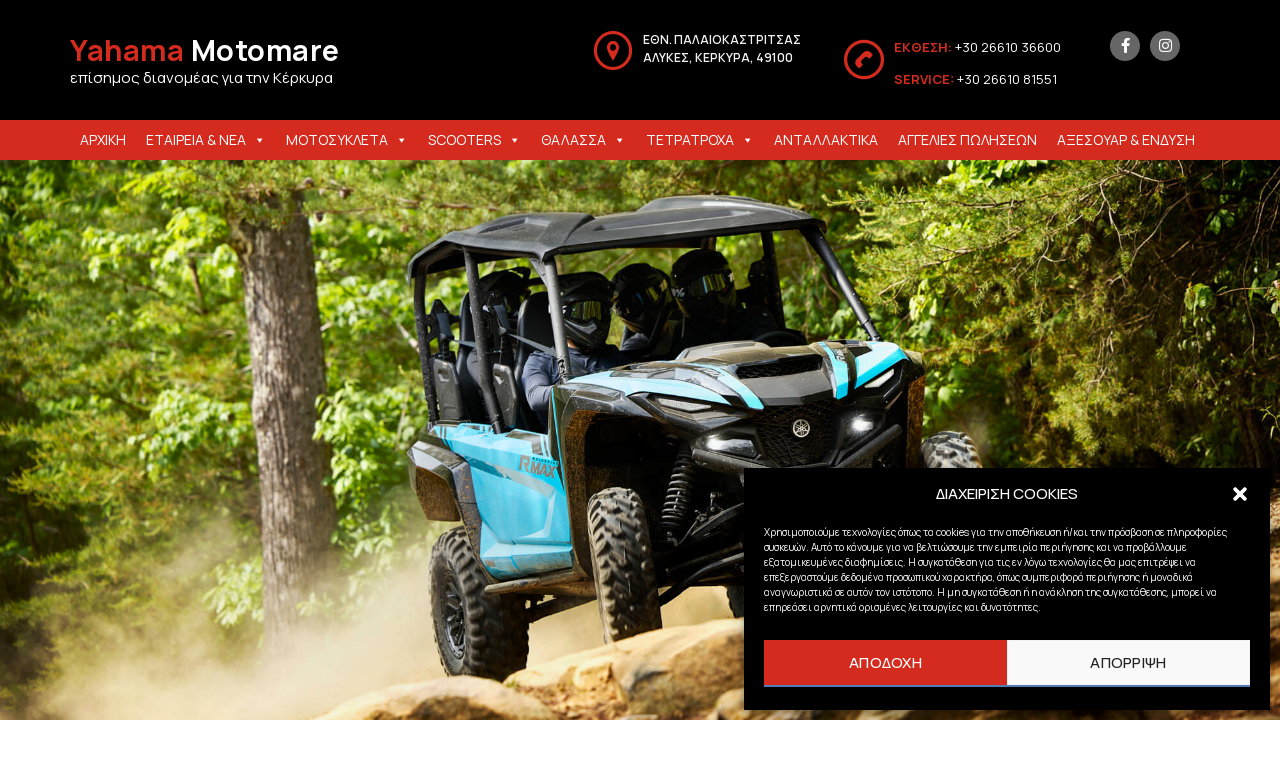

--- FILE ---
content_type: text/html; charset=UTF-8
request_url: https://yamaha-corfu.gr/atv-side-by-side/wolverine-rmax4-1000/
body_size: 27941
content:
<!DOCTYPE html>
<html lang="el" prefix="og: https://ogp.me/ns#">
<head>
	<meta charset="UTF-8">
	<meta name="viewport" content="width=device-width, initial-scale=1.0, viewport-fit=cover" />		
<!-- Search Engine Optimization by Rank Math - https://rankmath.com/ -->
<title>Wolverine® RMAX™4 1000 - Motomare Yamaha Corfu</title>
<meta name="description" content="Wolverine® RMAX™4 1000 -"/>
<meta name="robots" content="follow, index, max-snippet:-1, max-video-preview:-1, max-image-preview:large"/>
<link rel="canonical" href="https://yamaha-corfu.gr/atv-side-by-side/wolverine-rmax4-1000/" />
<meta property="og:locale" content="el_GR" />
<meta property="og:type" content="article" />
<meta property="og:title" content="Wolverine® RMAX™4 1000 - Motomare Yamaha Corfu" />
<meta property="og:description" content="Wolverine® RMAX™4 1000 -" />
<meta property="og:url" content="https://yamaha-corfu.gr/atv-side-by-side/wolverine-rmax4-1000/" />
<meta property="og:site_name" content="Yamaha MotoMare - Yamaha Κέρκυρα" />
<meta property="article:tag" content="ATV Leisure" />
<meta property="article:section" content="ATV &amp; Side by Side" />
<meta property="og:updated_time" content="2022-10-21T09:22:40+02:00" />
<meta property="og:image" content="https://yamaha-corfu.gr/wp-content/uploads/2022/10/Yamaha-YXF1000EW.jpg" />
<meta property="og:image:secure_url" content="https://yamaha-corfu.gr/wp-content/uploads/2022/10/Yamaha-YXF1000EW.jpg" />
<meta property="og:image:width" content="2000" />
<meta property="og:image:height" content="1125" />
<meta property="og:image:alt" content="Wolverine® RMAX™4 1000" />
<meta property="og:image:type" content="image/jpeg" />
<meta property="article:published_time" content="2022-10-21T09:21:25+02:00" />
<meta property="article:modified_time" content="2022-10-21T09:22:40+02:00" />
<meta name="twitter:card" content="summary_large_image" />
<meta name="twitter:title" content="Wolverine® RMAX™4 1000 - Motomare Yamaha Corfu" />
<meta name="twitter:description" content="Wolverine® RMAX™4 1000 -" />
<meta name="twitter:image" content="https://yamaha-corfu.gr/wp-content/uploads/2022/10/Yamaha-YXF1000EW.jpg" />
<meta name="twitter:label1" content="Written by" />
<meta name="twitter:data1" content="softnweb" />
<meta name="twitter:label2" content="Time to read" />
<meta name="twitter:data2" content="Less than a minute" />
<script type="application/ld+json" class="rank-math-schema">{"@context":"https://schema.org","@graph":[{"@type":["MotorcycleDealer","Organization"],"@id":"https://yamaha-corfu.gr/#organization","name":"Yamaha MotoMare - Yamaha \u039a\u03ad\u03c1\u03ba\u03c5\u03c1\u03b1","url":"https://yamaha-corfu.gr","logo":{"@type":"ImageObject","@id":"https://yamaha-corfu.gr/#logo","url":"https://yamaha-corfu.gr/wp-content/uploads/2022/11/motomaregooglelogo.jpg","contentUrl":"https://yamaha-corfu.gr/wp-content/uploads/2022/11/motomaregooglelogo.jpg","caption":"Yamaha MotoMare - Yamaha \u039a\u03ad\u03c1\u03ba\u03c5\u03c1\u03b1","inLanguage":"el","width":"280","height":"280"},"openingHours":["Monday,Tuesday,Wednesday,Thursday,Friday,Saturday,Sunday 09:00-17:00"],"image":{"@id":"https://yamaha-corfu.gr/#logo"}},{"@type":"WebSite","@id":"https://yamaha-corfu.gr/#website","url":"https://yamaha-corfu.gr","name":"Yamaha MotoMare - Yamaha \u039a\u03ad\u03c1\u03ba\u03c5\u03c1\u03b1","alternateName":"Yamaha \u039a\u03b5\u03c1\u03ba\u03c5\u03c1\u03b1","publisher":{"@id":"https://yamaha-corfu.gr/#organization"},"inLanguage":"el"},{"@type":"ImageObject","@id":"https://yamaha-corfu.gr/wp-content/uploads/2022/10/Yamaha-YXF1000EW.jpg","url":"https://yamaha-corfu.gr/wp-content/uploads/2022/10/Yamaha-YXF1000EW.jpg","width":"2000","height":"1125","inLanguage":"el"},{"@type":"WebPage","@id":"https://yamaha-corfu.gr/atv-side-by-side/wolverine-rmax4-1000/#webpage","url":"https://yamaha-corfu.gr/atv-side-by-side/wolverine-rmax4-1000/","name":"Wolverine\u00ae RMAX\u21224 1000 - Motomare Yamaha Corfu","datePublished":"2022-10-21T09:21:25+02:00","dateModified":"2022-10-21T09:22:40+02:00","isPartOf":{"@id":"https://yamaha-corfu.gr/#website"},"primaryImageOfPage":{"@id":"https://yamaha-corfu.gr/wp-content/uploads/2022/10/Yamaha-YXF1000EW.jpg"},"inLanguage":"el"},{"@type":"Person","@id":"https://yamaha-corfu.gr/author/softnweb/","name":"softnweb","url":"https://yamaha-corfu.gr/author/softnweb/","image":{"@type":"ImageObject","@id":"http://yamaha-corfu.gr/wp-content/uploads/2022/09/cropped-YamahaLogo-96x96.jpg","url":"http://yamaha-corfu.gr/wp-content/uploads/2022/09/cropped-YamahaLogo-96x96.jpg","caption":"softnweb","inLanguage":"el"},"sameAs":["http://yamaha-corfu.gr"],"worksFor":{"@id":"https://yamaha-corfu.gr/#organization"}},{"@type":"BlogPosting","headline":"Wolverine\u00ae RMAX\u21224 1000 - Motomare Yamaha Corfu - Motomare Yamaha Corfu","datePublished":"2022-10-21T09:21:25+02:00","dateModified":"2022-10-21T09:22:40+02:00","articleSection":"ATV &amp; Side by Side, Leisure","author":{"@id":"https://yamaha-corfu.gr/author/softnweb/","name":"softnweb"},"publisher":{"@id":"https://yamaha-corfu.gr/#organization"},"description":"Wolverine\u00ae RMAX\u21224 1000 -","name":"Wolverine\u00ae RMAX\u21224 1000 - Motomare Yamaha Corfu - Motomare Yamaha Corfu","@id":"https://yamaha-corfu.gr/atv-side-by-side/wolverine-rmax4-1000/#richSnippet","isPartOf":{"@id":"https://yamaha-corfu.gr/atv-side-by-side/wolverine-rmax4-1000/#webpage"},"image":{"@id":"https://yamaha-corfu.gr/wp-content/uploads/2022/10/Yamaha-YXF1000EW.jpg"},"inLanguage":"el","mainEntityOfPage":{"@id":"https://yamaha-corfu.gr/atv-side-by-side/wolverine-rmax4-1000/#webpage"}}]}</script>
<!-- /Rank Math WordPress SEO plugin -->

<link rel='dns-prefetch' href='//developers.google.com' />
<link rel='dns-prefetch' href='//maps.googleapis.com' />
<link rel='dns-prefetch' href='//fonts.googleapis.com' />
<link rel="alternate" type="application/rss+xml" title="Ροή RSS &raquo; Yamaha MotoMare" href="https://yamaha-corfu.gr/feed/" />
<link rel="alternate" type="application/rss+xml" title="Ροή Σχολίων &raquo; Yamaha MotoMare" href="https://yamaha-corfu.gr/comments/feed/" />
<link rel="alternate" type="application/rss+xml" title="Ροή Σχολίων Yamaha MotoMare &raquo; Wolverine® RMAX™4 1000" href="https://yamaha-corfu.gr/atv-side-by-side/wolverine-rmax4-1000/feed/" />
<script type="text/javascript">
/* <![CDATA[ */
window._wpemojiSettings = {"baseUrl":"https:\/\/s.w.org\/images\/core\/emoji\/14.0.0\/72x72\/","ext":".png","svgUrl":"https:\/\/s.w.org\/images\/core\/emoji\/14.0.0\/svg\/","svgExt":".svg","source":{"concatemoji":"https:\/\/yamaha-corfu.gr\/wp-includes\/js\/wp-emoji-release.min.js?ver=6.4.1"}};
/*! This file is auto-generated */
!function(i,n){var o,s,e;function c(e){try{var t={supportTests:e,timestamp:(new Date).valueOf()};sessionStorage.setItem(o,JSON.stringify(t))}catch(e){}}function p(e,t,n){e.clearRect(0,0,e.canvas.width,e.canvas.height),e.fillText(t,0,0);var t=new Uint32Array(e.getImageData(0,0,e.canvas.width,e.canvas.height).data),r=(e.clearRect(0,0,e.canvas.width,e.canvas.height),e.fillText(n,0,0),new Uint32Array(e.getImageData(0,0,e.canvas.width,e.canvas.height).data));return t.every(function(e,t){return e===r[t]})}function u(e,t,n){switch(t){case"flag":return n(e,"\ud83c\udff3\ufe0f\u200d\u26a7\ufe0f","\ud83c\udff3\ufe0f\u200b\u26a7\ufe0f")?!1:!n(e,"\ud83c\uddfa\ud83c\uddf3","\ud83c\uddfa\u200b\ud83c\uddf3")&&!n(e,"\ud83c\udff4\udb40\udc67\udb40\udc62\udb40\udc65\udb40\udc6e\udb40\udc67\udb40\udc7f","\ud83c\udff4\u200b\udb40\udc67\u200b\udb40\udc62\u200b\udb40\udc65\u200b\udb40\udc6e\u200b\udb40\udc67\u200b\udb40\udc7f");case"emoji":return!n(e,"\ud83e\udef1\ud83c\udffb\u200d\ud83e\udef2\ud83c\udfff","\ud83e\udef1\ud83c\udffb\u200b\ud83e\udef2\ud83c\udfff")}return!1}function f(e,t,n){var r="undefined"!=typeof WorkerGlobalScope&&self instanceof WorkerGlobalScope?new OffscreenCanvas(300,150):i.createElement("canvas"),a=r.getContext("2d",{willReadFrequently:!0}),o=(a.textBaseline="top",a.font="600 32px Arial",{});return e.forEach(function(e){o[e]=t(a,e,n)}),o}function t(e){var t=i.createElement("script");t.src=e,t.defer=!0,i.head.appendChild(t)}"undefined"!=typeof Promise&&(o="wpEmojiSettingsSupports",s=["flag","emoji"],n.supports={everything:!0,everythingExceptFlag:!0},e=new Promise(function(e){i.addEventListener("DOMContentLoaded",e,{once:!0})}),new Promise(function(t){var n=function(){try{var e=JSON.parse(sessionStorage.getItem(o));if("object"==typeof e&&"number"==typeof e.timestamp&&(new Date).valueOf()<e.timestamp+604800&&"object"==typeof e.supportTests)return e.supportTests}catch(e){}return null}();if(!n){if("undefined"!=typeof Worker&&"undefined"!=typeof OffscreenCanvas&&"undefined"!=typeof URL&&URL.createObjectURL&&"undefined"!=typeof Blob)try{var e="postMessage("+f.toString()+"("+[JSON.stringify(s),u.toString(),p.toString()].join(",")+"));",r=new Blob([e],{type:"text/javascript"}),a=new Worker(URL.createObjectURL(r),{name:"wpTestEmojiSupports"});return void(a.onmessage=function(e){c(n=e.data),a.terminate(),t(n)})}catch(e){}c(n=f(s,u,p))}t(n)}).then(function(e){for(var t in e)n.supports[t]=e[t],n.supports.everything=n.supports.everything&&n.supports[t],"flag"!==t&&(n.supports.everythingExceptFlag=n.supports.everythingExceptFlag&&n.supports[t]);n.supports.everythingExceptFlag=n.supports.everythingExceptFlag&&!n.supports.flag,n.DOMReady=!1,n.readyCallback=function(){n.DOMReady=!0}}).then(function(){return e}).then(function(){var e;n.supports.everything||(n.readyCallback(),(e=n.source||{}).concatemoji?t(e.concatemoji):e.wpemoji&&e.twemoji&&(t(e.twemoji),t(e.wpemoji)))}))}((window,document),window._wpemojiSettings);
/* ]]> */
</script>
<style id='wp-emoji-styles-inline-css' type='text/css'>

	img.wp-smiley, img.emoji {
		display: inline !important;
		border: none !important;
		box-shadow: none !important;
		height: 1em !important;
		width: 1em !important;
		margin: 0 0.07em !important;
		vertical-align: -0.1em !important;
		background: none !important;
		padding: 0 !important;
	}
</style>
<link rel='stylesheet' id='wp-block-library-css' href='https://yamaha-corfu.gr/wp-includes/css/dist/block-library/style.min.css?ver=6.4.1' type='text/css' media='all' />
<style id='classic-theme-styles-inline-css' type='text/css'>
/*! This file is auto-generated */
.wp-block-button__link{color:#fff;background-color:#32373c;border-radius:9999px;box-shadow:none;text-decoration:none;padding:calc(.667em + 2px) calc(1.333em + 2px);font-size:1.125em}.wp-block-file__button{background:#32373c;color:#fff;text-decoration:none}
</style>
<style id='global-styles-inline-css' type='text/css'>
body{--wp--preset--color--black: #000000;--wp--preset--color--cyan-bluish-gray: #abb8c3;--wp--preset--color--white: #ffffff;--wp--preset--color--pale-pink: #f78da7;--wp--preset--color--vivid-red: #cf2e2e;--wp--preset--color--luminous-vivid-orange: #ff6900;--wp--preset--color--luminous-vivid-amber: #fcb900;--wp--preset--color--light-green-cyan: #7bdcb5;--wp--preset--color--vivid-green-cyan: #00d084;--wp--preset--color--pale-cyan-blue: #8ed1fc;--wp--preset--color--vivid-cyan-blue: #0693e3;--wp--preset--color--vivid-purple: #9b51e0;--wp--preset--gradient--vivid-cyan-blue-to-vivid-purple: linear-gradient(135deg,rgba(6,147,227,1) 0%,rgb(155,81,224) 100%);--wp--preset--gradient--light-green-cyan-to-vivid-green-cyan: linear-gradient(135deg,rgb(122,220,180) 0%,rgb(0,208,130) 100%);--wp--preset--gradient--luminous-vivid-amber-to-luminous-vivid-orange: linear-gradient(135deg,rgba(252,185,0,1) 0%,rgba(255,105,0,1) 100%);--wp--preset--gradient--luminous-vivid-orange-to-vivid-red: linear-gradient(135deg,rgba(255,105,0,1) 0%,rgb(207,46,46) 100%);--wp--preset--gradient--very-light-gray-to-cyan-bluish-gray: linear-gradient(135deg,rgb(238,238,238) 0%,rgb(169,184,195) 100%);--wp--preset--gradient--cool-to-warm-spectrum: linear-gradient(135deg,rgb(74,234,220) 0%,rgb(151,120,209) 20%,rgb(207,42,186) 40%,rgb(238,44,130) 60%,rgb(251,105,98) 80%,rgb(254,248,76) 100%);--wp--preset--gradient--blush-light-purple: linear-gradient(135deg,rgb(255,206,236) 0%,rgb(152,150,240) 100%);--wp--preset--gradient--blush-bordeaux: linear-gradient(135deg,rgb(254,205,165) 0%,rgb(254,45,45) 50%,rgb(107,0,62) 100%);--wp--preset--gradient--luminous-dusk: linear-gradient(135deg,rgb(255,203,112) 0%,rgb(199,81,192) 50%,rgb(65,88,208) 100%);--wp--preset--gradient--pale-ocean: linear-gradient(135deg,rgb(255,245,203) 0%,rgb(182,227,212) 50%,rgb(51,167,181) 100%);--wp--preset--gradient--electric-grass: linear-gradient(135deg,rgb(202,248,128) 0%,rgb(113,206,126) 100%);--wp--preset--gradient--midnight: linear-gradient(135deg,rgb(2,3,129) 0%,rgb(40,116,252) 100%);--wp--preset--font-size--small: 13px;--wp--preset--font-size--medium: 20px;--wp--preset--font-size--large: 36px;--wp--preset--font-size--x-large: 42px;--wp--preset--spacing--20: 0.44rem;--wp--preset--spacing--30: 0.67rem;--wp--preset--spacing--40: 1rem;--wp--preset--spacing--50: 1.5rem;--wp--preset--spacing--60: 2.25rem;--wp--preset--spacing--70: 3.38rem;--wp--preset--spacing--80: 5.06rem;--wp--preset--shadow--natural: 6px 6px 9px rgba(0, 0, 0, 0.2);--wp--preset--shadow--deep: 12px 12px 50px rgba(0, 0, 0, 0.4);--wp--preset--shadow--sharp: 6px 6px 0px rgba(0, 0, 0, 0.2);--wp--preset--shadow--outlined: 6px 6px 0px -3px rgba(255, 255, 255, 1), 6px 6px rgba(0, 0, 0, 1);--wp--preset--shadow--crisp: 6px 6px 0px rgba(0, 0, 0, 1);}:where(.is-layout-flex){gap: 0.5em;}:where(.is-layout-grid){gap: 0.5em;}body .is-layout-flow > .alignleft{float: left;margin-inline-start: 0;margin-inline-end: 2em;}body .is-layout-flow > .alignright{float: right;margin-inline-start: 2em;margin-inline-end: 0;}body .is-layout-flow > .aligncenter{margin-left: auto !important;margin-right: auto !important;}body .is-layout-constrained > .alignleft{float: left;margin-inline-start: 0;margin-inline-end: 2em;}body .is-layout-constrained > .alignright{float: right;margin-inline-start: 2em;margin-inline-end: 0;}body .is-layout-constrained > .aligncenter{margin-left: auto !important;margin-right: auto !important;}body .is-layout-constrained > :where(:not(.alignleft):not(.alignright):not(.alignfull)){max-width: var(--wp--style--global--content-size);margin-left: auto !important;margin-right: auto !important;}body .is-layout-constrained > .alignwide{max-width: var(--wp--style--global--wide-size);}body .is-layout-flex{display: flex;}body .is-layout-flex{flex-wrap: wrap;align-items: center;}body .is-layout-flex > *{margin: 0;}body .is-layout-grid{display: grid;}body .is-layout-grid > *{margin: 0;}:where(.wp-block-columns.is-layout-flex){gap: 2em;}:where(.wp-block-columns.is-layout-grid){gap: 2em;}:where(.wp-block-post-template.is-layout-flex){gap: 1.25em;}:where(.wp-block-post-template.is-layout-grid){gap: 1.25em;}.has-black-color{color: var(--wp--preset--color--black) !important;}.has-cyan-bluish-gray-color{color: var(--wp--preset--color--cyan-bluish-gray) !important;}.has-white-color{color: var(--wp--preset--color--white) !important;}.has-pale-pink-color{color: var(--wp--preset--color--pale-pink) !important;}.has-vivid-red-color{color: var(--wp--preset--color--vivid-red) !important;}.has-luminous-vivid-orange-color{color: var(--wp--preset--color--luminous-vivid-orange) !important;}.has-luminous-vivid-amber-color{color: var(--wp--preset--color--luminous-vivid-amber) !important;}.has-light-green-cyan-color{color: var(--wp--preset--color--light-green-cyan) !important;}.has-vivid-green-cyan-color{color: var(--wp--preset--color--vivid-green-cyan) !important;}.has-pale-cyan-blue-color{color: var(--wp--preset--color--pale-cyan-blue) !important;}.has-vivid-cyan-blue-color{color: var(--wp--preset--color--vivid-cyan-blue) !important;}.has-vivid-purple-color{color: var(--wp--preset--color--vivid-purple) !important;}.has-black-background-color{background-color: var(--wp--preset--color--black) !important;}.has-cyan-bluish-gray-background-color{background-color: var(--wp--preset--color--cyan-bluish-gray) !important;}.has-white-background-color{background-color: var(--wp--preset--color--white) !important;}.has-pale-pink-background-color{background-color: var(--wp--preset--color--pale-pink) !important;}.has-vivid-red-background-color{background-color: var(--wp--preset--color--vivid-red) !important;}.has-luminous-vivid-orange-background-color{background-color: var(--wp--preset--color--luminous-vivid-orange) !important;}.has-luminous-vivid-amber-background-color{background-color: var(--wp--preset--color--luminous-vivid-amber) !important;}.has-light-green-cyan-background-color{background-color: var(--wp--preset--color--light-green-cyan) !important;}.has-vivid-green-cyan-background-color{background-color: var(--wp--preset--color--vivid-green-cyan) !important;}.has-pale-cyan-blue-background-color{background-color: var(--wp--preset--color--pale-cyan-blue) !important;}.has-vivid-cyan-blue-background-color{background-color: var(--wp--preset--color--vivid-cyan-blue) !important;}.has-vivid-purple-background-color{background-color: var(--wp--preset--color--vivid-purple) !important;}.has-black-border-color{border-color: var(--wp--preset--color--black) !important;}.has-cyan-bluish-gray-border-color{border-color: var(--wp--preset--color--cyan-bluish-gray) !important;}.has-white-border-color{border-color: var(--wp--preset--color--white) !important;}.has-pale-pink-border-color{border-color: var(--wp--preset--color--pale-pink) !important;}.has-vivid-red-border-color{border-color: var(--wp--preset--color--vivid-red) !important;}.has-luminous-vivid-orange-border-color{border-color: var(--wp--preset--color--luminous-vivid-orange) !important;}.has-luminous-vivid-amber-border-color{border-color: var(--wp--preset--color--luminous-vivid-amber) !important;}.has-light-green-cyan-border-color{border-color: var(--wp--preset--color--light-green-cyan) !important;}.has-vivid-green-cyan-border-color{border-color: var(--wp--preset--color--vivid-green-cyan) !important;}.has-pale-cyan-blue-border-color{border-color: var(--wp--preset--color--pale-cyan-blue) !important;}.has-vivid-cyan-blue-border-color{border-color: var(--wp--preset--color--vivid-cyan-blue) !important;}.has-vivid-purple-border-color{border-color: var(--wp--preset--color--vivid-purple) !important;}.has-vivid-cyan-blue-to-vivid-purple-gradient-background{background: var(--wp--preset--gradient--vivid-cyan-blue-to-vivid-purple) !important;}.has-light-green-cyan-to-vivid-green-cyan-gradient-background{background: var(--wp--preset--gradient--light-green-cyan-to-vivid-green-cyan) !important;}.has-luminous-vivid-amber-to-luminous-vivid-orange-gradient-background{background: var(--wp--preset--gradient--luminous-vivid-amber-to-luminous-vivid-orange) !important;}.has-luminous-vivid-orange-to-vivid-red-gradient-background{background: var(--wp--preset--gradient--luminous-vivid-orange-to-vivid-red) !important;}.has-very-light-gray-to-cyan-bluish-gray-gradient-background{background: var(--wp--preset--gradient--very-light-gray-to-cyan-bluish-gray) !important;}.has-cool-to-warm-spectrum-gradient-background{background: var(--wp--preset--gradient--cool-to-warm-spectrum) !important;}.has-blush-light-purple-gradient-background{background: var(--wp--preset--gradient--blush-light-purple) !important;}.has-blush-bordeaux-gradient-background{background: var(--wp--preset--gradient--blush-bordeaux) !important;}.has-luminous-dusk-gradient-background{background: var(--wp--preset--gradient--luminous-dusk) !important;}.has-pale-ocean-gradient-background{background: var(--wp--preset--gradient--pale-ocean) !important;}.has-electric-grass-gradient-background{background: var(--wp--preset--gradient--electric-grass) !important;}.has-midnight-gradient-background{background: var(--wp--preset--gradient--midnight) !important;}.has-small-font-size{font-size: var(--wp--preset--font-size--small) !important;}.has-medium-font-size{font-size: var(--wp--preset--font-size--medium) !important;}.has-large-font-size{font-size: var(--wp--preset--font-size--large) !important;}.has-x-large-font-size{font-size: var(--wp--preset--font-size--x-large) !important;}
.wp-block-navigation a:where(:not(.wp-element-button)){color: inherit;}
:where(.wp-block-post-template.is-layout-flex){gap: 1.25em;}:where(.wp-block-post-template.is-layout-grid){gap: 1.25em;}
:where(.wp-block-columns.is-layout-flex){gap: 2em;}:where(.wp-block-columns.is-layout-grid){gap: 2em;}
.wp-block-pullquote{font-size: 1.5em;line-height: 1.6;}
</style>
<link rel='stylesheet' id='contact-form-7-css' href='https://yamaha-corfu.gr/wp-content/plugins/contact-form-7/includes/css/styles.css?ver=5.8.4' type='text/css' media='all' />
<link rel='stylesheet' id='owl.carousel-css' href='https://yamaha-corfu.gr/wp-content/plugins/stm_vehicles_listing/assets/css/frontend/owl.carousel.css?ver=6.4.1' type='text/css' media='all' />
<link rel='stylesheet' id='bootstrap-grid-css' href='https://yamaha-corfu.gr/wp-content/plugins/stm_vehicles_listing/assets/css/frontend/grid.css?ver=6.4.1' type='text/css' media='all' />
<link rel='stylesheet' id='light-gallery-css' href='https://yamaha-corfu.gr/wp-content/plugins/stm_vehicles_listing/assets/css/frontend/lightgallery.min.css?ver=6.4.1' type='text/css' media='all' />
<link rel='stylesheet' id='cmplz-general-css' href='https://yamaha-corfu.gr/wp-content/plugins/complianz-gdpr/assets/css/cookieblocker.min.css?ver=6.5.6' type='text/css' media='all' />
<link rel='stylesheet' id='megamenu-css' href='https://yamaha-corfu.gr/wp-content/uploads/maxmegamenu/style.css?ver=0d25b8' type='text/css' media='all' />
<link rel='stylesheet' id='dashicons-css' href='https://yamaha-corfu.gr/wp-includes/css/dashicons.min.css?ver=6.4.1' type='text/css' media='all' />
<link rel='stylesheet' id='font-awesome-min-css' href='https://yamaha-corfu.gr/wp-content/plugins/stm-motors-extends/nuxy/metaboxes/assets/vendors/font-awesome.min.css?ver=1768584996' type='text/css' media='all' />
<link rel='stylesheet' id='stm-theme-style-css' href='https://yamaha-corfu.gr/wp-content/themes/motors/style.css?ver=4.0' type='text/css' media='all' />
<style id='stm-theme-style-inline-css' type='text/css'>
.stm-layout-header-car_dealer .header-main {font-family:Manrope!important;}

			:root{
				--motors-default-base-color: #cc6119;
				--motors-default-secondary-color: #6c98e1;
				--motors-base-color: #cc6119;
				--motors-secondary-color: #6c98e1;
			}
		

			:root{
				--motors-default-base-color: #cc6119;
				--motors-default-secondary-color: #6c98e1;
				--motors-base-color: #cc6119;
				--motors-secondary-color: #6c98e1;
			}
		
</style>
<link rel='stylesheet' id='child-style-css' href='https://yamaha-corfu.gr/wp-content/themes/motors-child/style.css?ver=6.4.1' type='text/css' media='all' />
<link rel='stylesheet' id='stm-theme-default-icons-css' href='https://yamaha-corfu.gr/wp-content/themes/motors/assets/css/iconset-default.css?ver=4.0' type='text/css' media='all' />
<link rel='stylesheet' id='stm-theme-service-icons-css' href='https://yamaha-corfu.gr/wp-content/themes/motors/assets/css/iconset-service.css?ver=4.0' type='text/css' media='all' />
<link rel='stylesheet' id='stm-theme-boat-icons-css' href='https://yamaha-corfu.gr/wp-content/themes/motors/assets/css/iconset-boats.css?ver=4.0' type='text/css' media='all' />
<link rel='stylesheet' id='stm-theme-moto-icons-css' href='https://yamaha-corfu.gr/wp-content/themes/motors/assets/css/iconset-motorcycles.css?ver=4.0' type='text/css' media='all' />
<link rel='stylesheet' id='stm-theme-rental-icons-css' href='https://yamaha-corfu.gr/wp-content/themes/motors/assets/css/iconset-rental.css?ver=4.0' type='text/css' media='all' />
<link rel='stylesheet' id='stm-theme-magazine-icons-css' href='https://yamaha-corfu.gr/wp-content/themes/motors/assets/css/iconset-magazine.css?ver=4.0' type='text/css' media='all' />
<link rel='stylesheet' id='stm-theme-listing-two-icons-css' href='https://yamaha-corfu.gr/wp-content/themes/motors/assets/css/iconset-listing-two.css?ver=4.0' type='text/css' media='all' />
<link rel='stylesheet' id='stm-theme-auto-parts-icons-css' href='https://yamaha-corfu.gr/wp-content/themes/motors/assets/css/iconset-auto-parts.css?ver=4.0' type='text/css' media='all' />
<link rel='stylesheet' id='stm-theme-aircrafts-icons-css' href='https://yamaha-corfu.gr/wp-content/themes/motors/assets/css/iconset-aircrafts.css?ver=4.0' type='text/css' media='all' />
<link rel='stylesheet' id='header-car_dealer-css' href='https://yamaha-corfu.gr/wp-content/themes/motors/assets/css/dist/headers/header-car_dealer.css?ver=4.0' type='text/css' media='all' />
<link rel='stylesheet' id='stm_default_google_font-css' href='https://fonts.googleapis.com/css?family=Manrope%3A200%2C300%2Cregular%2C500%2C600%2C700%2C800&#038;subset=latin%2Clatin-ext&#038;ver=4.0' type='text/css' media='all' />
<link rel='stylesheet' id='boostrap-css' href='https://yamaha-corfu.gr/wp-content/themes/motors/assets/css/bootstrap.min.css?ver=4.0' type='text/css' media='all' />
<link rel='stylesheet' id='stm-select2-css' href='https://yamaha-corfu.gr/wp-content/themes/motors/assets/css/select2.min.css?ver=4.0' type='text/css' media='all' />
<link rel='stylesheet' id='stm-datetimepicker-css' href='https://yamaha-corfu.gr/wp-content/themes/motors/assets/css/jquery.stmdatetimepicker.css?ver=4.0' type='text/css' media='all' />
<link rel='stylesheet' id='stm-jquery-ui-css-css' href='https://yamaha-corfu.gr/wp-content/themes/motors/assets/css/jquery-ui.css?ver=4.0' type='text/css' media='all' />
<link rel='stylesheet' id='stm-theme-style-css-css' href='https://yamaha-corfu.gr/wp-content/themes/motors/assets/css/dist/app.css?ver=4.0' type='text/css' media='all' />
<link rel='stylesheet' id='stm-theme-style-car_dealer_elementor-css-css' href='https://yamaha-corfu.gr/wp-content/themes/motors/assets/css/dist/app-car_dealer_elementor.css?ver=4.0' type='text/css' media='all' />
<link rel='stylesheet' id='stm-theme-style-animation-css' href='https://yamaha-corfu.gr/wp-content/themes/motors/assets/css/animation.css?ver=4.0' type='text/css' media='all' />
<link rel='stylesheet' id='stm-wpcfto-styles-css' href='https://yamaha-corfu.gr/wp-content/uploads/stm_uploads/wpcfto-generate.css?ver=74' type='text/css' media='all' />
<link rel='stylesheet' id='elementor-icons-css' href='https://yamaha-corfu.gr/wp-content/plugins/elementor/assets/lib/eicons/css/elementor-icons.min.css?ver=5.25.0' type='text/css' media='all' />
<link rel='stylesheet' id='elementor-frontend-css' href='https://yamaha-corfu.gr/wp-content/plugins/elementor/assets/css/frontend-lite.min.css?ver=3.18.2' type='text/css' media='all' />
<style id='elementor-frontend-inline-css' type='text/css'>
.elementor-4648 .elementor-element.elementor-element-59292c1:not(.elementor-motion-effects-element-type-background), .elementor-4648 .elementor-element.elementor-element-59292c1 > .elementor-motion-effects-container > .elementor-motion-effects-layer{background-image:url("https://yamaha-corfu.gr/wp-content/uploads/2022/10/Yamaha-YXF1000EW.jpg");}
</style>
<link rel='stylesheet' id='swiper-css' href='https://yamaha-corfu.gr/wp-content/plugins/elementor/assets/lib/swiper/css/swiper.min.css?ver=5.3.6' type='text/css' media='all' />
<link rel='stylesheet' id='elementor-post-3217-css' href='https://yamaha-corfu.gr/wp-content/uploads/elementor/css/post-3217.css?ver=1702889121' type='text/css' media='all' />
<link rel='stylesheet' id='elementor-pro-css' href='https://yamaha-corfu.gr/wp-content/plugins/elementor-pro/assets/css/frontend-lite.min.css?ver=3.17.1' type='text/css' media='all' />
<link rel='stylesheet' id='font-awesome-5-all-css' href='https://yamaha-corfu.gr/wp-content/plugins/elementor/assets/lib/font-awesome/css/all.min.css?ver=3.18.2' type='text/css' media='all' />
<link rel='stylesheet' id='font-awesome-4-shim-css' href='https://yamaha-corfu.gr/wp-content/plugins/elementor/assets/lib/font-awesome/css/v4-shims.min.css?ver=3.18.2' type='text/css' media='all' />
<link rel='stylesheet' id='elementor-global-css' href='https://yamaha-corfu.gr/wp-content/uploads/elementor/css/global.css?ver=1702889121' type='text/css' media='all' />
<link rel='stylesheet' id='elementor-post-3922-css' href='https://yamaha-corfu.gr/wp-content/uploads/elementor/css/post-3922.css?ver=1702889121' type='text/css' media='all' />
<link rel='stylesheet' id='elementor-post-3869-css' href='https://yamaha-corfu.gr/wp-content/uploads/elementor/css/post-3869.css?ver=1702889121' type='text/css' media='all' />
<link rel='stylesheet' id='elementor-post-4648-css' href='https://yamaha-corfu.gr/wp-content/uploads/elementor/css/post-4648.css?ver=1702896565' type='text/css' media='all' />
<link rel='stylesheet' id='google-fonts-1-css' href='https://fonts.googleapis.com/css?family=Manrope%3A100%2C100italic%2C200%2C200italic%2C300%2C300italic%2C400%2C400italic%2C500%2C500italic%2C600%2C600italic%2C700%2C700italic%2C800%2C800italic%2C900%2C900italic%7CPoppins%3A100%2C100italic%2C200%2C200italic%2C300%2C300italic%2C400%2C400italic%2C500%2C500italic%2C600%2C600italic%2C700%2C700italic%2C800%2C800italic%2C900%2C900italic&#038;display=auto&#038;subset=greek&#038;ver=6.4.1' type='text/css' media='all' />
<link rel='stylesheet' id='elementor-icons-shared-1-css' href='https://yamaha-corfu.gr/wp-content/themes/motors/assets/css/iconset-default.css?ver=4.0' type='text/css' media='all' />
<link rel='stylesheet' id='elementor-icons-shared-0-css' href='https://yamaha-corfu.gr/wp-content/plugins/elementor/assets/lib/font-awesome/css/fontawesome.min.css?ver=5.15.3' type='text/css' media='all' />
<link rel='stylesheet' id='elementor-icons-fa-brands-css' href='https://yamaha-corfu.gr/wp-content/plugins/elementor/assets/lib/font-awesome/css/brands.min.css?ver=5.15.3' type='text/css' media='all' />
<link rel='stylesheet' id='elementor-icons-fa-solid-css' href='https://yamaha-corfu.gr/wp-content/plugins/elementor/assets/lib/font-awesome/css/solid.min.css?ver=5.15.3' type='text/css' media='all' />
<link rel='stylesheet' id='elementor-icons-shared-6-css' href='https://yamaha-corfu.gr/wp-content/themes/motors/assets/css/iconset-magazine.css?ver=4.0' type='text/css' media='all' />
<link rel='stylesheet' id='elementor-icons-shared-7-css' href='https://yamaha-corfu.gr/wp-content/themes/motors/assets/css/iconset-motorcycles.css?ver=4.0' type='text/css' media='all' />
<link rel="preconnect" href="https://fonts.gstatic.com/" crossorigin><script type="text/javascript" id="jquery-core-js-extra">
/* <![CDATA[ */
var mew_nonces = {"ajaxurl":"https:\/\/yamaha-corfu.gr\/wp-admin\/admin-ajax.php","tm_nonce":"2948a3c983","tm_delete_nonce":"350490df4e"};
/* ]]> */
</script>
<script type="text/javascript" src="https://yamaha-corfu.gr/wp-includes/js/jquery/jquery.min.js?ver=3.7.1" id="jquery-core-js"></script>
<script type="text/javascript" src="https://yamaha-corfu.gr/wp-includes/js/jquery/jquery-migrate.min.js?ver=3.4.1" id="jquery-migrate-js"></script>
<script type="text/javascript" src="https://yamaha-corfu.gr/wp-content/themes/motors/assets/js/classie.js?ver=4.0" id="stm-classie-js"></script>
<script type="text/javascript" src="https://yamaha-corfu.gr/wp-content/themes/motors/assets/js/jquery.cookie.js?ver=4.0" id="jquery-cookie-theme-js"></script>
<script type="text/javascript" src="https://yamaha-corfu.gr/wp-content/plugins/elementor/assets/lib/font-awesome/js/v4-shims.min.js?ver=3.18.2" id="font-awesome-4-shim-js"></script>
<link rel="https://api.w.org/" href="https://yamaha-corfu.gr/wp-json/" /><link rel="alternate" type="application/json" href="https://yamaha-corfu.gr/wp-json/wp/v2/posts/4342" /><link rel="EditURI" type="application/rsd+xml" title="RSD" href="https://yamaha-corfu.gr/xmlrpc.php?rsd" />
<meta name="generator" content="WordPress 6.4.1" />
<link rel='shortlink' href='https://yamaha-corfu.gr/?p=4342' />
<link rel="alternate" type="application/json+oembed" href="https://yamaha-corfu.gr/wp-json/oembed/1.0/embed?url=https%3A%2F%2Fyamaha-corfu.gr%2Fatv-side-by-side%2Fwolverine-rmax4-1000%2F" />
<link rel="alternate" type="text/xml+oembed" href="https://yamaha-corfu.gr/wp-json/oembed/1.0/embed?url=https%3A%2F%2Fyamaha-corfu.gr%2Fatv-side-by-side%2Fwolverine-rmax4-1000%2F&#038;format=xml" />
		<script type="text/javascript">
			var stm_lang_code = 'el';
						var ajaxurl = 'https://yamaha-corfu.gr/wp-admin/admin-ajax.php';
			var stm_site_blog_id = "1";
			var stm_added_to_compare_text = "Added to compare";
			var stm_removed_from_compare_text = "was removed from compare";

						var stm_already_added_to_compare_text = "You have already added 3 cars";
					</script>
		<style>.cmplz-hidden{display:none!important;}</style>	<script type="text/javascript">
		var stm_wpcfto_ajaxurl = 'https://yamaha-corfu.gr/wp-admin/admin-ajax.php';
	</script>

	<style>
		.vue_is_disabled {
			display: none;
		}
	</style>
		<script>
		var stm_wpcfto_nonces = {"wpcfto_save_settings":"e99bbe13ab","get_image_url":"06929e8a8d","wpcfto_upload_file":"2e78f71bb6","wpcfto_search_posts":"0e182c25d5"};
	</script>
	<meta name="generator" content="Elementor 3.18.2; features: e_dom_optimization, e_optimized_assets_loading, e_optimized_css_loading, additional_custom_breakpoints, block_editor_assets_optimize, e_image_loading_optimization; settings: css_print_method-external, google_font-enabled, font_display-auto">
<link rel="icon" href="https://yamaha-corfu.gr/wp-content/uploads/2022/12/Yamaha-Logo-PNG1-150x150.png" sizes="32x32" />
<link rel="icon" href="https://yamaha-corfu.gr/wp-content/uploads/2022/12/Yamaha-Logo-PNG1-200x200.png" sizes="192x192" />
<link rel="apple-touch-icon" href="https://yamaha-corfu.gr/wp-content/uploads/2022/12/Yamaha-Logo-PNG1-200x200.png" />
<meta name="msapplication-TileImage" content="https://yamaha-corfu.gr/wp-content/uploads/2022/12/Yamaha-Logo-PNG1-270x265.png" />
<style type="text/css">/** Mega Menu CSS: fs **/</style>
</head>
<body data-cmplz=1 class="post-template-default single single-post postid-4342 single-format-standard wp-custom-logo mega-menu-primary stm-macintosh stm-template-car_dealer_elementor stm-user-not-logged-in header_remove_compare header_remove_cart stm-layout-header-car_dealer has-breadcrumb_navxt theme-motors elementor-default elementor-template-full-width elementor-kit-3217 elementor-page-4648">
		<div data-elementor-type="header" data-elementor-id="3922" class="elementor elementor-3922 elementor-location-header" data-elementor-post-type="elementor_library">
								<section class="elementor-section elementor-top-section elementor-element elementor-element-5307f483 elementor-section-height-min-height elementor-section-content-middle elementor-hidden-mobile elementor-hidden-tablet elementor-section-boxed elementor-section-height-default elementor-section-items-middle" data-id="5307f483" data-element_type="section" data-settings="{&quot;background_background&quot;:&quot;classic&quot;}">
						<div class="elementor-container elementor-column-gap-no">
					<div class="elementor-column elementor-col-50 elementor-top-column elementor-element elementor-element-54b66090" data-id="54b66090" data-element_type="column">
			<div class="elementor-widget-wrap elementor-element-populated">
								<div class="elementor-element elementor-element-bdbd12d elementor-widget elementor-widget-heading" data-id="bdbd12d" data-element_type="widget" data-widget_type="heading.default">
				<div class="elementor-widget-container">
			<style>/*! elementor - v3.18.0 - 08-12-2023 */
.elementor-heading-title{padding:0;margin:0;line-height:1}.elementor-widget-heading .elementor-heading-title[class*=elementor-size-]>a{color:inherit;font-size:inherit;line-height:inherit}.elementor-widget-heading .elementor-heading-title.elementor-size-small{font-size:15px}.elementor-widget-heading .elementor-heading-title.elementor-size-medium{font-size:19px}.elementor-widget-heading .elementor-heading-title.elementor-size-large{font-size:29px}.elementor-widget-heading .elementor-heading-title.elementor-size-xl{font-size:39px}.elementor-widget-heading .elementor-heading-title.elementor-size-xxl{font-size:59px}</style><h2 class="elementor-heading-title elementor-size-large"><a href="https://yamaha-corfu.gr"><span style="color:#d52b1e;">Yahama</span> Motomare</a></h2>		</div>
				</div>
				<div class="elementor-element elementor-element-20287a1 elementor-widget elementor-widget-heading" data-id="20287a1" data-element_type="widget" data-widget_type="heading.default">
				<div class="elementor-widget-container">
			<h2 class="elementor-heading-title elementor-size-small"><a href="https://yamaha-corfu.gr">επίσημος διανομέας για την Κέρκυρα</a></h2>		</div>
				</div>
					</div>
		</div>
				<div class="elementor-column elementor-col-50 elementor-top-column elementor-element elementor-element-8a985fb" data-id="8a985fb" data-element_type="column">
			<div class="elementor-widget-wrap elementor-element-populated">
								<section class="elementor-section elementor-inner-section elementor-element elementor-element-5de5ef8e elementor-hidden-phone elementor-section-boxed elementor-section-height-default elementor-section-height-default" data-id="5de5ef8e" data-element_type="section">
						<div class="elementor-container elementor-column-gap-default">
					<div class="elementor-column elementor-col-33 elementor-inner-column elementor-element elementor-element-2c3c1e9e" data-id="2c3c1e9e" data-element_type="column">
			<div class="elementor-widget-wrap elementor-element-populated">
								<div class="elementor-element elementor-element-22cf8f5b elementor-position-left elementor-vertical-align-middle elementor-view-default elementor-mobile-position-top elementor-widget elementor-widget-icon-box" data-id="22cf8f5b" data-element_type="widget" data-widget_type="icon-box.default">
				<div class="elementor-widget-container">
			<link rel="stylesheet" href="https://yamaha-corfu.gr/wp-content/plugins/elementor/assets/css/widget-icon-box.min.css">		<div class="elementor-icon-box-wrapper">
						<div class="elementor-icon-box-icon">
				<span  class="elementor-icon elementor-animation-">
				<i aria-hidden="true" class="stmicon- stm-icon-pin"></i>				</span>
			</div>
						<div class="elementor-icon-box-content">
				<h3 class="elementor-icon-box-title">
					<span  >
						ΕΘΝ. ΠΑΛΑΙΟΚΑΣΤΡΙΤΣΑΣ ΑΛΥΚΕΣ, ΚΕΡΚΥΡΑ, 49100					</span>
				</h3>
							</div>
		</div>
				</div>
				</div>
					</div>
		</div>
				<div class="elementor-column elementor-col-33 elementor-inner-column elementor-element elementor-element-89cbee4" data-id="89cbee4" data-element_type="column">
			<div class="elementor-widget-wrap elementor-element-populated">
								<div class="elementor-element elementor-element-f1e78a1 elementor-position-left elementor-vertical-align-middle elementor-view-default elementor-mobile-position-top elementor-widget elementor-widget-icon-box" data-id="f1e78a1" data-element_type="widget" data-widget_type="icon-box.default">
				<div class="elementor-widget-container">
					<div class="elementor-icon-box-wrapper">
						<div class="elementor-icon-box-icon">
				<span  class="elementor-icon elementor-animation-">
				<i aria-hidden="true" class="stmicon- stm-icon-phone"></i>				</span>
			</div>
						<div class="elementor-icon-box-content">
				<h3 class="elementor-icon-box-title">
					<span  >
						<span style="color:#d52b1e;font-weight:700;">ΕΚΘΕΣΗ:</span> +30 26610 36600					</span>
				</h3>
									<p class="elementor-icon-box-description">
						<span style="color:#d52b1e;font-weight:700;">SERVICE:</span> +30 26610 81551					</p>
							</div>
		</div>
				</div>
				</div>
					</div>
		</div>
				<div class="elementor-column elementor-col-33 elementor-inner-column elementor-element elementor-element-4a7cc8a6" data-id="4a7cc8a6" data-element_type="column">
			<div class="elementor-widget-wrap elementor-element-populated">
								<div class="elementor-element elementor-element-a66b530 elementor-shape-circle elementor-grid-0 e-grid-align-center elementor-widget elementor-widget-social-icons" data-id="a66b530" data-element_type="widget" data-widget_type="social-icons.default">
				<div class="elementor-widget-container">
			<style>/*! elementor - v3.18.0 - 08-12-2023 */
.elementor-widget-social-icons.elementor-grid-0 .elementor-widget-container,.elementor-widget-social-icons.elementor-grid-mobile-0 .elementor-widget-container,.elementor-widget-social-icons.elementor-grid-tablet-0 .elementor-widget-container{line-height:1;font-size:0}.elementor-widget-social-icons:not(.elementor-grid-0):not(.elementor-grid-tablet-0):not(.elementor-grid-mobile-0) .elementor-grid{display:inline-grid}.elementor-widget-social-icons .elementor-grid{grid-column-gap:var(--grid-column-gap,5px);grid-row-gap:var(--grid-row-gap,5px);grid-template-columns:var(--grid-template-columns);justify-content:var(--justify-content,center);justify-items:var(--justify-content,center)}.elementor-icon.elementor-social-icon{font-size:var(--icon-size,25px);line-height:var(--icon-size,25px);width:calc(var(--icon-size, 25px) + 2 * var(--icon-padding, .5em));height:calc(var(--icon-size, 25px) + 2 * var(--icon-padding, .5em))}.elementor-social-icon{--e-social-icon-icon-color:#fff;display:inline-flex;background-color:#69727d;align-items:center;justify-content:center;text-align:center;cursor:pointer}.elementor-social-icon i{color:var(--e-social-icon-icon-color)}.elementor-social-icon svg{fill:var(--e-social-icon-icon-color)}.elementor-social-icon:last-child{margin:0}.elementor-social-icon:hover{opacity:.9;color:#fff}.elementor-social-icon-android{background-color:#a4c639}.elementor-social-icon-apple{background-color:#999}.elementor-social-icon-behance{background-color:#1769ff}.elementor-social-icon-bitbucket{background-color:#205081}.elementor-social-icon-codepen{background-color:#000}.elementor-social-icon-delicious{background-color:#39f}.elementor-social-icon-deviantart{background-color:#05cc47}.elementor-social-icon-digg{background-color:#005be2}.elementor-social-icon-dribbble{background-color:#ea4c89}.elementor-social-icon-elementor{background-color:#d30c5c}.elementor-social-icon-envelope{background-color:#ea4335}.elementor-social-icon-facebook,.elementor-social-icon-facebook-f{background-color:#3b5998}.elementor-social-icon-flickr{background-color:#0063dc}.elementor-social-icon-foursquare{background-color:#2d5be3}.elementor-social-icon-free-code-camp,.elementor-social-icon-freecodecamp{background-color:#006400}.elementor-social-icon-github{background-color:#333}.elementor-social-icon-gitlab{background-color:#e24329}.elementor-social-icon-globe{background-color:#69727d}.elementor-social-icon-google-plus,.elementor-social-icon-google-plus-g{background-color:#dd4b39}.elementor-social-icon-houzz{background-color:#7ac142}.elementor-social-icon-instagram{background-color:#262626}.elementor-social-icon-jsfiddle{background-color:#487aa2}.elementor-social-icon-link{background-color:#818a91}.elementor-social-icon-linkedin,.elementor-social-icon-linkedin-in{background-color:#0077b5}.elementor-social-icon-medium{background-color:#00ab6b}.elementor-social-icon-meetup{background-color:#ec1c40}.elementor-social-icon-mixcloud{background-color:#273a4b}.elementor-social-icon-odnoklassniki{background-color:#f4731c}.elementor-social-icon-pinterest{background-color:#bd081c}.elementor-social-icon-product-hunt{background-color:#da552f}.elementor-social-icon-reddit{background-color:#ff4500}.elementor-social-icon-rss{background-color:#f26522}.elementor-social-icon-shopping-cart{background-color:#4caf50}.elementor-social-icon-skype{background-color:#00aff0}.elementor-social-icon-slideshare{background-color:#0077b5}.elementor-social-icon-snapchat{background-color:#fffc00}.elementor-social-icon-soundcloud{background-color:#f80}.elementor-social-icon-spotify{background-color:#2ebd59}.elementor-social-icon-stack-overflow{background-color:#fe7a15}.elementor-social-icon-steam{background-color:#00adee}.elementor-social-icon-stumbleupon{background-color:#eb4924}.elementor-social-icon-telegram{background-color:#2ca5e0}.elementor-social-icon-thumb-tack{background-color:#1aa1d8}.elementor-social-icon-tripadvisor{background-color:#589442}.elementor-social-icon-tumblr{background-color:#35465c}.elementor-social-icon-twitch{background-color:#6441a5}.elementor-social-icon-twitter{background-color:#1da1f2}.elementor-social-icon-viber{background-color:#665cac}.elementor-social-icon-vimeo{background-color:#1ab7ea}.elementor-social-icon-vk{background-color:#45668e}.elementor-social-icon-weibo{background-color:#dd2430}.elementor-social-icon-weixin{background-color:#31a918}.elementor-social-icon-whatsapp{background-color:#25d366}.elementor-social-icon-wordpress{background-color:#21759b}.elementor-social-icon-xing{background-color:#026466}.elementor-social-icon-yelp{background-color:#af0606}.elementor-social-icon-youtube{background-color:#cd201f}.elementor-social-icon-500px{background-color:#0099e5}.elementor-shape-rounded .elementor-icon.elementor-social-icon{border-radius:10%}.elementor-shape-circle .elementor-icon.elementor-social-icon{border-radius:50%}</style>		<div class="elementor-social-icons-wrapper elementor-grid">
							<span class="elementor-grid-item">
					<a class="elementor-icon elementor-social-icon elementor-social-icon-facebook-f elementor-animation-pop elementor-repeater-item-bb91570" href="https://www.facebook.com/yamahamotomarecorfu" target="_blank">
						<span class="elementor-screen-only">Facebook-f</span>
						<i class="fab fa-facebook-f"></i>					</a>
				</span>
							<span class="elementor-grid-item">
					<a class="elementor-icon elementor-social-icon elementor-social-icon-instagram elementor-animation-pop elementor-repeater-item-e16aeef" href="https://www.instagram.com/yamahamotomarecorfu/" target="_blank">
						<span class="elementor-screen-only">Instagram</span>
						<i class="fab fa-instagram"></i>					</a>
				</span>
					</div>
				</div>
				</div>
					</div>
		</div>
							</div>
		</section>
					</div>
		</div>
							</div>
		</section>
				<section class="elementor-section elementor-top-section elementor-element elementor-element-7ca39ff elementor-section-content-middle elementor-section-full_width elementor-hidden-desktop elementor-section-height-default elementor-section-height-default" data-id="7ca39ff" data-element_type="section" data-settings="{&quot;background_background&quot;:&quot;classic&quot;,&quot;sticky&quot;:&quot;top&quot;,&quot;sticky_on&quot;:[&quot;desktop&quot;,&quot;tablet&quot;,&quot;mobile&quot;],&quot;sticky_offset&quot;:0,&quot;sticky_effects_offset&quot;:0}">
						<div class="elementor-container elementor-column-gap-no">
					<div class="elementor-column elementor-col-50 elementor-top-column elementor-element elementor-element-c56b62d" data-id="c56b62d" data-element_type="column">
			<div class="elementor-widget-wrap elementor-element-populated">
								<div class="elementor-element elementor-element-db90a4c elementor-widget elementor-widget-heading" data-id="db90a4c" data-element_type="widget" data-widget_type="heading.default">
				<div class="elementor-widget-container">
			<h2 class="elementor-heading-title elementor-size-large"><a href="https://yamaha-corfu.gr"><span style="color:#d52b1e;">Yahama</span> Motomare</a></h2>		</div>
				</div>
				<div class="elementor-element elementor-element-a0f8277 elementor-widget elementor-widget-heading" data-id="a0f8277" data-element_type="widget" data-widget_type="heading.default">
				<div class="elementor-widget-container">
			<h2 class="elementor-heading-title elementor-size-small"><a href="https://yamaha-corfu.gr">επίσημος διανομέας για την Κέρκυρα</a></h2>		</div>
				</div>
					</div>
		</div>
				<div class="elementor-column elementor-col-50 elementor-top-column elementor-element elementor-element-089e98e" data-id="089e98e" data-element_type="column" data-settings="{&quot;background_background&quot;:&quot;classic&quot;}">
			<div class="elementor-widget-wrap elementor-element-populated">
								<div class="elementor-element elementor-element-93ea95f elementor-nav-menu--stretch elementor-nav-menu--dropdown-tablet elementor-nav-menu__text-align-aside elementor-nav-menu--toggle elementor-nav-menu--burger elementor-widget elementor-widget-nav-menu" data-id="93ea95f" data-element_type="widget" data-settings="{&quot;submenu_icon&quot;:{&quot;value&quot;:&quot;&lt;i class=\&quot;fas fa-angle-down\&quot;&gt;&lt;\/i&gt;&quot;,&quot;library&quot;:&quot;fa-solid&quot;},&quot;full_width&quot;:&quot;stretch&quot;,&quot;layout&quot;:&quot;horizontal&quot;,&quot;toggle&quot;:&quot;burger&quot;}" data-widget_type="nav-menu.default">
				<div class="elementor-widget-container">
			<link rel="stylesheet" href="https://yamaha-corfu.gr/wp-content/plugins/elementor-pro/assets/css/widget-nav-menu.min.css">			<nav class="elementor-nav-menu--main elementor-nav-menu__container elementor-nav-menu--layout-horizontal e--pointer-underline e--animation-fade">
				<ul id="menu-1-93ea95f" class="elementor-nav-menu"><li class="menu-item menu-item-type-post_type menu-item-object-page menu-item-home menu-item-4430"><a href="https://yamaha-corfu.gr/" class="elementor-item">ΑΡΧΙΚΗ</a></li>
<li class="menu-item menu-item-type-custom menu-item-object-custom menu-item-has-children menu-item-4858"><a href="#" class="elementor-item elementor-item-anchor">ΕΤΑΙΡΕΙΑ &#038; ΝΕΑ</a>
<ul class="sub-menu elementor-nav-menu--dropdown">
	<li class="menu-item menu-item-type-post_type menu-item-object-page menu-item-4431"><a href="https://yamaha-corfu.gr/about-us/" class="elementor-sub-item">YAMAHA MOTOMARE</a></li>
	<li class="menu-item menu-item-type-post_type menu-item-object-page menu-item-4860"><a href="https://yamaha-corfu.gr/yamaha-%ce%bc%ce%bf%ce%bd%cf%84%ce%b5%ce%bb%ce%b1-2024/" class="elementor-sub-item">YAMAHA ΜΟΝΤΕΛΑ 2024</a></li>
	<li class="menu-item menu-item-type-post_type menu-item-object-page menu-item-4859"><a href="https://yamaha-corfu.gr/%ce%b7%ce%bb%ce%b5%ce%ba%cf%84%cf%81%ce%bf%ce%bd%ce%b9%ce%ba%ce%bf%ce%b9-%ce%ba%ce%b1%cf%84%ce%b1%ce%bb%ce%bf%ce%b3%ce%bf%ce%b9/" class="elementor-sub-item">ΗΛΕΚΤΡΟΝΙΚΟΙ ΚΑΤΑΛΟΓΟΙ</a></li>
</ul>
</li>
<li class="menu-item menu-item-type-taxonomy menu-item-object-category menu-item-has-children menu-item-4432"><a href="https://yamaha-corfu.gr/κατηγορια/%ce%bc%ce%bf%cf%84%ce%bf%cf%83%cf%85%ce%ba%ce%bb%ce%b5%cf%84%ce%b5%cf%83/" class="elementor-item">ΜΟΤΟΣΥΚΛΕΤΕΣ</a>
<ul class="sub-menu elementor-nav-menu--dropdown">
	<li class="menu-item menu-item-type-custom menu-item-object-custom menu-item-4861"><a href="https://yamaha-corfu.gr/%CE%BA%CE%B1%CF%84%CE%B7%CE%B3%CE%BF%CF%81%CE%B9%CE%B1/%ce%bc%ce%bf%cf%84%ce%bf%cf%83%cf%85%ce%ba%ce%bb%ce%b5%cf%84%ce%b5%cf%83/adventure/" class="elementor-sub-item">ADVENTURE</a></li>
	<li class="menu-item menu-item-type-custom menu-item-object-custom menu-item-4862"><a href="https://yamaha-corfu.gr/%CE%BA%CE%B1%CF%84%CE%B7%CE%B3%CE%BF%CF%81%CE%B9%CE%B1/%ce%bc%ce%bf%cf%84%ce%bf%cf%83%cf%85%ce%ba%ce%bb%ce%b5%cf%84%ce%b5%cf%83/hyper-naked/" class="elementor-sub-item">HYPER NAKED</a></li>
	<li class="menu-item menu-item-type-custom menu-item-object-custom menu-item-4863"><a href="https://yamaha-corfu.gr/%CE%BA%CE%B1%CF%84%CE%B7%CE%B3%CE%BF%CF%81%CE%B9%CE%B1/%ce%bc%ce%bf%cf%84%ce%bf%cf%83%cf%85%ce%ba%ce%bb%ce%b5%cf%84%ce%b5%cf%83/off-road-competition/" class="elementor-sub-item">OFF ROAD COMPETITION</a></li>
	<li class="menu-item menu-item-type-custom menu-item-object-custom menu-item-4864"><a href="https://yamaha-corfu.gr/%CE%BA%CE%B1%CF%84%CE%B7%CE%B3%CE%BF%CF%81%CE%B9%CE%B1/%ce%bc%ce%bf%cf%84%ce%bf%cf%83%cf%85%ce%ba%ce%bb%ce%b5%cf%84%ce%b5%cf%83/sport-heritage/" class="elementor-sub-item">SPORT HERITAGE</a></li>
	<li class="menu-item menu-item-type-custom menu-item-object-custom menu-item-4865"><a href="https://yamaha-corfu.gr/%CE%BA%CE%B1%CF%84%CE%B7%CE%B3%CE%BF%CF%81%CE%B9%CE%B1/%ce%bc%ce%bf%cf%84%ce%bf%cf%83%cf%85%ce%ba%ce%bb%ce%b5%cf%84%ce%b5%cf%83/sport-touring/" class="elementor-sub-item">SPORT TOURING</a></li>
	<li class="menu-item menu-item-type-custom menu-item-object-custom menu-item-4866"><a href="https://yamaha-corfu.gr/%CE%BA%CE%B1%CF%84%CE%B7%CE%B3%CE%BF%CF%81%CE%B9%CE%B1/%ce%bc%ce%bf%cf%84%ce%bf%cf%83%cf%85%ce%ba%ce%bb%ce%b5%cf%84%ce%b5%cf%83/supersport/" class="elementor-sub-item">SUPERSPORT</a></li>
</ul>
</li>
<li class="menu-item menu-item-type-taxonomy menu-item-object-category menu-item-has-children menu-item-4439"><a href="https://yamaha-corfu.gr/κατηγορια/scooters/" class="elementor-item">SCOOTERS</a>
<ul class="sub-menu elementor-nav-menu--dropdown">
	<li class="menu-item menu-item-type-taxonomy menu-item-object-category menu-item-4440"><a href="https://yamaha-corfu.gr/κατηγορια/scooters/sport-scooters/" class="elementor-sub-item">SPORT SCOOTERS</a></li>
	<li class="menu-item menu-item-type-taxonomy menu-item-object-category menu-item-4441"><a href="https://yamaha-corfu.gr/κατηγορια/scooters/urban-mobility/" class="elementor-sub-item">URBAN MOBILITY</a></li>
</ul>
</li>
<li class="menu-item menu-item-type-custom menu-item-object-custom menu-item-has-children menu-item-4442"><a href="#" class="elementor-item elementor-item-anchor">ΘΑΛΑΣΣΑ</a>
<ul class="sub-menu elementor-nav-menu--dropdown">
	<li class="menu-item menu-item-type-taxonomy menu-item-object-category menu-item-has-children menu-item-4443"><a href="https://yamaha-corfu.gr/κατηγορια/%ce%b5%ce%be%cf%89%ce%bb%ce%b5%ce%bc%ce%b2%ce%b9%ce%b5%cf%83/" class="elementor-sub-item">ΕΞΩΛΕΜΒΙΕΣ</a>
	<ul class="sub-menu elementor-nav-menu--dropdown">
		<li class="menu-item menu-item-type-taxonomy menu-item-object-category menu-item-4448"><a href="https://yamaha-corfu.gr/κατηγορια/%ce%b5%ce%be%cf%89%ce%bb%ce%b5%ce%bc%ce%b2%ce%b9%ce%b5%cf%83/premium-425-225hp/" class="elementor-sub-item">Premium (425 – 225hp)</a></li>
		<li class="menu-item menu-item-type-taxonomy menu-item-object-category menu-item-4445"><a href="https://yamaha-corfu.gr/κατηγορια/%ce%b5%ce%be%cf%89%ce%bb%ce%b5%ce%bc%ce%b2%ce%b9%ce%b5%cf%83/high-power-200-90hp/" class="elementor-sub-item">High Power (200 – 90hp)</a></li>
		<li class="menu-item menu-item-type-taxonomy menu-item-object-category menu-item-4446"><a href="https://yamaha-corfu.gr/κατηγορια/%ce%b5%ce%be%cf%89%ce%bb%ce%b5%ce%bc%ce%b2%ce%b9%ce%b5%cf%83/mid-power-80-30hp/" class="elementor-sub-item">Mid Power (80 – 30hp)</a></li>
		<li class="menu-item menu-item-type-taxonomy menu-item-object-category menu-item-4449"><a href="https://yamaha-corfu.gr/κατηγορια/%ce%b5%ce%be%cf%89%ce%bb%ce%b5%ce%bc%ce%b2%ce%b9%ce%b5%cf%83/versatile-25-8hp/" class="elementor-sub-item">Versatile (25 – 8hp)</a></li>
		<li class="menu-item menu-item-type-taxonomy menu-item-object-category menu-item-4447"><a href="https://yamaha-corfu.gr/κατηγορια/%ce%b5%ce%be%cf%89%ce%bb%ce%b5%ce%bc%ce%b2%ce%b9%ce%b5%cf%83/portable-6-2-5hp/" class="elementor-sub-item">Portable (6 – 2.5hp)</a></li>
		<li class="menu-item menu-item-type-taxonomy menu-item-object-category menu-item-4444"><a href="https://yamaha-corfu.gr/κατηγορια/%ce%b5%ce%be%cf%89%ce%bb%ce%b5%ce%bc%ce%b2%ce%b9%ce%b5%cf%83/electric-drive/" class="elementor-sub-item">Electric Drive</a></li>
	</ul>
</li>
	<li class="menu-item menu-item-type-taxonomy menu-item-object-category menu-item-has-children menu-item-4459"><a href="https://yamaha-corfu.gr/κατηγορια/waverunners/" class="elementor-sub-item">WAVERUNNERS</a>
	<ul class="sub-menu elementor-nav-menu--dropdown">
		<li class="menu-item menu-item-type-taxonomy menu-item-object-category menu-item-4460"><a href="https://yamaha-corfu.gr/κατηγορια/waverunners/cruising/" class="elementor-sub-item">Cruising</a></li>
		<li class="menu-item menu-item-type-taxonomy menu-item-object-category menu-item-4461"><a href="https://yamaha-corfu.gr/κατηγορια/waverunners/recreation/" class="elementor-sub-item">Recreation</a></li>
		<li class="menu-item menu-item-type-taxonomy menu-item-object-category menu-item-4462"><a href="https://yamaha-corfu.gr/κατηγορια/waverunners/sport/" class="elementor-sub-item">Sport</a></li>
	</ul>
</li>
	<li class="menu-item menu-item-type-taxonomy menu-item-object-category menu-item-4463"><a href="https://yamaha-corfu.gr/κατηγορια/%cf%86%ce%bf%cf%85%cf%83%ce%ba%cf%89%cf%84%ce%b1/" class="elementor-sub-item">ΦΟΥΣΚΩΤΑ</a></li>
	<li class="menu-item menu-item-type-custom menu-item-object-custom menu-item-4464"><a href="https://www.yamaha-motor.eu/gr/el/marine/helm-master-ex/" class="elementor-sub-item">Helm Master EX</a></li>
</ul>
</li>
<li class="menu-item menu-item-type-custom menu-item-object-custom menu-item-has-children menu-item-4468"><a href="#" class="elementor-item elementor-item-anchor">ΤΕΤΡΑΤΡΟΧΑ</a>
<ul class="sub-menu elementor-nav-menu--dropdown">
	<li class="menu-item menu-item-type-taxonomy menu-item-object-category current-post-ancestor current-menu-parent current-post-parent menu-item-4660"><a href="https://yamaha-corfu.gr/κατηγορια/atv-side-by-side/" class="elementor-sub-item">ATV &amp; Side by Side</a></li>
</ul>
</li>
<li class="menu-item menu-item-type-post_type menu-item-object-page menu-item-4471"><a href="https://yamaha-corfu.gr/inventory/" class="elementor-item">ΑΓΓΕΛΙΕΣ ΠΩΛΗΣΕΩΝ</a></li>
<li class="menu-item menu-item-type-post_type menu-item-object-page menu-item-4635"><a href="https://yamaha-corfu.gr/%ce%b1%ce%be%ce%b5%cf%83%ce%bf%cf%85%ce%ac%cf%81-%ce%ad%ce%bd%ce%b4%cf%85%cf%83%ce%b7/" class="elementor-item">ΑΞΕΣΟΥΑΡ &#038; ΕΝΔΥΣΗ</a></li>
</ul>			</nav>
					<div class="elementor-menu-toggle" role="button" tabindex="0" aria-label="Menu Toggle" aria-expanded="false">
			<i aria-hidden="true" role="presentation" class="elementor-menu-toggle__icon--open fas fa-grip-lines-vertical"></i><i aria-hidden="true" role="presentation" class="elementor-menu-toggle__icon--close fas fa-grip-lines"></i>			<span class="elementor-screen-only">Menu</span>
		</div>
					<nav class="elementor-nav-menu--dropdown elementor-nav-menu__container" aria-hidden="true">
				<ul id="menu-2-93ea95f" class="elementor-nav-menu"><li class="menu-item menu-item-type-post_type menu-item-object-page menu-item-home menu-item-4430"><a href="https://yamaha-corfu.gr/" class="elementor-item" tabindex="-1">ΑΡΧΙΚΗ</a></li>
<li class="menu-item menu-item-type-custom menu-item-object-custom menu-item-has-children menu-item-4858"><a href="#" class="elementor-item elementor-item-anchor" tabindex="-1">ΕΤΑΙΡΕΙΑ &#038; ΝΕΑ</a>
<ul class="sub-menu elementor-nav-menu--dropdown">
	<li class="menu-item menu-item-type-post_type menu-item-object-page menu-item-4431"><a href="https://yamaha-corfu.gr/about-us/" class="elementor-sub-item" tabindex="-1">YAMAHA MOTOMARE</a></li>
	<li class="menu-item menu-item-type-post_type menu-item-object-page menu-item-4860"><a href="https://yamaha-corfu.gr/yamaha-%ce%bc%ce%bf%ce%bd%cf%84%ce%b5%ce%bb%ce%b1-2024/" class="elementor-sub-item" tabindex="-1">YAMAHA ΜΟΝΤΕΛΑ 2024</a></li>
	<li class="menu-item menu-item-type-post_type menu-item-object-page menu-item-4859"><a href="https://yamaha-corfu.gr/%ce%b7%ce%bb%ce%b5%ce%ba%cf%84%cf%81%ce%bf%ce%bd%ce%b9%ce%ba%ce%bf%ce%b9-%ce%ba%ce%b1%cf%84%ce%b1%ce%bb%ce%bf%ce%b3%ce%bf%ce%b9/" class="elementor-sub-item" tabindex="-1">ΗΛΕΚΤΡΟΝΙΚΟΙ ΚΑΤΑΛΟΓΟΙ</a></li>
</ul>
</li>
<li class="menu-item menu-item-type-taxonomy menu-item-object-category menu-item-has-children menu-item-4432"><a href="https://yamaha-corfu.gr/κατηγορια/%ce%bc%ce%bf%cf%84%ce%bf%cf%83%cf%85%ce%ba%ce%bb%ce%b5%cf%84%ce%b5%cf%83/" class="elementor-item" tabindex="-1">ΜΟΤΟΣΥΚΛΕΤΕΣ</a>
<ul class="sub-menu elementor-nav-menu--dropdown">
	<li class="menu-item menu-item-type-custom menu-item-object-custom menu-item-4861"><a href="https://yamaha-corfu.gr/%CE%BA%CE%B1%CF%84%CE%B7%CE%B3%CE%BF%CF%81%CE%B9%CE%B1/%ce%bc%ce%bf%cf%84%ce%bf%cf%83%cf%85%ce%ba%ce%bb%ce%b5%cf%84%ce%b5%cf%83/adventure/" class="elementor-sub-item" tabindex="-1">ADVENTURE</a></li>
	<li class="menu-item menu-item-type-custom menu-item-object-custom menu-item-4862"><a href="https://yamaha-corfu.gr/%CE%BA%CE%B1%CF%84%CE%B7%CE%B3%CE%BF%CF%81%CE%B9%CE%B1/%ce%bc%ce%bf%cf%84%ce%bf%cf%83%cf%85%ce%ba%ce%bb%ce%b5%cf%84%ce%b5%cf%83/hyper-naked/" class="elementor-sub-item" tabindex="-1">HYPER NAKED</a></li>
	<li class="menu-item menu-item-type-custom menu-item-object-custom menu-item-4863"><a href="https://yamaha-corfu.gr/%CE%BA%CE%B1%CF%84%CE%B7%CE%B3%CE%BF%CF%81%CE%B9%CE%B1/%ce%bc%ce%bf%cf%84%ce%bf%cf%83%cf%85%ce%ba%ce%bb%ce%b5%cf%84%ce%b5%cf%83/off-road-competition/" class="elementor-sub-item" tabindex="-1">OFF ROAD COMPETITION</a></li>
	<li class="menu-item menu-item-type-custom menu-item-object-custom menu-item-4864"><a href="https://yamaha-corfu.gr/%CE%BA%CE%B1%CF%84%CE%B7%CE%B3%CE%BF%CF%81%CE%B9%CE%B1/%ce%bc%ce%bf%cf%84%ce%bf%cf%83%cf%85%ce%ba%ce%bb%ce%b5%cf%84%ce%b5%cf%83/sport-heritage/" class="elementor-sub-item" tabindex="-1">SPORT HERITAGE</a></li>
	<li class="menu-item menu-item-type-custom menu-item-object-custom menu-item-4865"><a href="https://yamaha-corfu.gr/%CE%BA%CE%B1%CF%84%CE%B7%CE%B3%CE%BF%CF%81%CE%B9%CE%B1/%ce%bc%ce%bf%cf%84%ce%bf%cf%83%cf%85%ce%ba%ce%bb%ce%b5%cf%84%ce%b5%cf%83/sport-touring/" class="elementor-sub-item" tabindex="-1">SPORT TOURING</a></li>
	<li class="menu-item menu-item-type-custom menu-item-object-custom menu-item-4866"><a href="https://yamaha-corfu.gr/%CE%BA%CE%B1%CF%84%CE%B7%CE%B3%CE%BF%CF%81%CE%B9%CE%B1/%ce%bc%ce%bf%cf%84%ce%bf%cf%83%cf%85%ce%ba%ce%bb%ce%b5%cf%84%ce%b5%cf%83/supersport/" class="elementor-sub-item" tabindex="-1">SUPERSPORT</a></li>
</ul>
</li>
<li class="menu-item menu-item-type-taxonomy menu-item-object-category menu-item-has-children menu-item-4439"><a href="https://yamaha-corfu.gr/κατηγορια/scooters/" class="elementor-item" tabindex="-1">SCOOTERS</a>
<ul class="sub-menu elementor-nav-menu--dropdown">
	<li class="menu-item menu-item-type-taxonomy menu-item-object-category menu-item-4440"><a href="https://yamaha-corfu.gr/κατηγορια/scooters/sport-scooters/" class="elementor-sub-item" tabindex="-1">SPORT SCOOTERS</a></li>
	<li class="menu-item menu-item-type-taxonomy menu-item-object-category menu-item-4441"><a href="https://yamaha-corfu.gr/κατηγορια/scooters/urban-mobility/" class="elementor-sub-item" tabindex="-1">URBAN MOBILITY</a></li>
</ul>
</li>
<li class="menu-item menu-item-type-custom menu-item-object-custom menu-item-has-children menu-item-4442"><a href="#" class="elementor-item elementor-item-anchor" tabindex="-1">ΘΑΛΑΣΣΑ</a>
<ul class="sub-menu elementor-nav-menu--dropdown">
	<li class="menu-item menu-item-type-taxonomy menu-item-object-category menu-item-has-children menu-item-4443"><a href="https://yamaha-corfu.gr/κατηγορια/%ce%b5%ce%be%cf%89%ce%bb%ce%b5%ce%bc%ce%b2%ce%b9%ce%b5%cf%83/" class="elementor-sub-item" tabindex="-1">ΕΞΩΛΕΜΒΙΕΣ</a>
	<ul class="sub-menu elementor-nav-menu--dropdown">
		<li class="menu-item menu-item-type-taxonomy menu-item-object-category menu-item-4448"><a href="https://yamaha-corfu.gr/κατηγορια/%ce%b5%ce%be%cf%89%ce%bb%ce%b5%ce%bc%ce%b2%ce%b9%ce%b5%cf%83/premium-425-225hp/" class="elementor-sub-item" tabindex="-1">Premium (425 – 225hp)</a></li>
		<li class="menu-item menu-item-type-taxonomy menu-item-object-category menu-item-4445"><a href="https://yamaha-corfu.gr/κατηγορια/%ce%b5%ce%be%cf%89%ce%bb%ce%b5%ce%bc%ce%b2%ce%b9%ce%b5%cf%83/high-power-200-90hp/" class="elementor-sub-item" tabindex="-1">High Power (200 – 90hp)</a></li>
		<li class="menu-item menu-item-type-taxonomy menu-item-object-category menu-item-4446"><a href="https://yamaha-corfu.gr/κατηγορια/%ce%b5%ce%be%cf%89%ce%bb%ce%b5%ce%bc%ce%b2%ce%b9%ce%b5%cf%83/mid-power-80-30hp/" class="elementor-sub-item" tabindex="-1">Mid Power (80 – 30hp)</a></li>
		<li class="menu-item menu-item-type-taxonomy menu-item-object-category menu-item-4449"><a href="https://yamaha-corfu.gr/κατηγορια/%ce%b5%ce%be%cf%89%ce%bb%ce%b5%ce%bc%ce%b2%ce%b9%ce%b5%cf%83/versatile-25-8hp/" class="elementor-sub-item" tabindex="-1">Versatile (25 – 8hp)</a></li>
		<li class="menu-item menu-item-type-taxonomy menu-item-object-category menu-item-4447"><a href="https://yamaha-corfu.gr/κατηγορια/%ce%b5%ce%be%cf%89%ce%bb%ce%b5%ce%bc%ce%b2%ce%b9%ce%b5%cf%83/portable-6-2-5hp/" class="elementor-sub-item" tabindex="-1">Portable (6 – 2.5hp)</a></li>
		<li class="menu-item menu-item-type-taxonomy menu-item-object-category menu-item-4444"><a href="https://yamaha-corfu.gr/κατηγορια/%ce%b5%ce%be%cf%89%ce%bb%ce%b5%ce%bc%ce%b2%ce%b9%ce%b5%cf%83/electric-drive/" class="elementor-sub-item" tabindex="-1">Electric Drive</a></li>
	</ul>
</li>
	<li class="menu-item menu-item-type-taxonomy menu-item-object-category menu-item-has-children menu-item-4459"><a href="https://yamaha-corfu.gr/κατηγορια/waverunners/" class="elementor-sub-item" tabindex="-1">WAVERUNNERS</a>
	<ul class="sub-menu elementor-nav-menu--dropdown">
		<li class="menu-item menu-item-type-taxonomy menu-item-object-category menu-item-4460"><a href="https://yamaha-corfu.gr/κατηγορια/waverunners/cruising/" class="elementor-sub-item" tabindex="-1">Cruising</a></li>
		<li class="menu-item menu-item-type-taxonomy menu-item-object-category menu-item-4461"><a href="https://yamaha-corfu.gr/κατηγορια/waverunners/recreation/" class="elementor-sub-item" tabindex="-1">Recreation</a></li>
		<li class="menu-item menu-item-type-taxonomy menu-item-object-category menu-item-4462"><a href="https://yamaha-corfu.gr/κατηγορια/waverunners/sport/" class="elementor-sub-item" tabindex="-1">Sport</a></li>
	</ul>
</li>
	<li class="menu-item menu-item-type-taxonomy menu-item-object-category menu-item-4463"><a href="https://yamaha-corfu.gr/κατηγορια/%cf%86%ce%bf%cf%85%cf%83%ce%ba%cf%89%cf%84%ce%b1/" class="elementor-sub-item" tabindex="-1">ΦΟΥΣΚΩΤΑ</a></li>
	<li class="menu-item menu-item-type-custom menu-item-object-custom menu-item-4464"><a href="https://www.yamaha-motor.eu/gr/el/marine/helm-master-ex/" class="elementor-sub-item" tabindex="-1">Helm Master EX</a></li>
</ul>
</li>
<li class="menu-item menu-item-type-custom menu-item-object-custom menu-item-has-children menu-item-4468"><a href="#" class="elementor-item elementor-item-anchor" tabindex="-1">ΤΕΤΡΑΤΡΟΧΑ</a>
<ul class="sub-menu elementor-nav-menu--dropdown">
	<li class="menu-item menu-item-type-taxonomy menu-item-object-category current-post-ancestor current-menu-parent current-post-parent menu-item-4660"><a href="https://yamaha-corfu.gr/κατηγορια/atv-side-by-side/" class="elementor-sub-item" tabindex="-1">ATV &amp; Side by Side</a></li>
</ul>
</li>
<li class="menu-item menu-item-type-post_type menu-item-object-page menu-item-4471"><a href="https://yamaha-corfu.gr/inventory/" class="elementor-item" tabindex="-1">ΑΓΓΕΛΙΕΣ ΠΩΛΗΣΕΩΝ</a></li>
<li class="menu-item menu-item-type-post_type menu-item-object-page menu-item-4635"><a href="https://yamaha-corfu.gr/%ce%b1%ce%be%ce%b5%cf%83%ce%bf%cf%85%ce%ac%cf%81-%ce%ad%ce%bd%ce%b4%cf%85%cf%83%ce%b7/" class="elementor-item" tabindex="-1">ΑΞΕΣΟΥΑΡ &#038; ΕΝΔΥΣΗ</a></li>
</ul>			</nav>
				</div>
				</div>
					</div>
		</div>
							</div>
		</section>
				<section class="elementor-section elementor-top-section elementor-element elementor-element-583837d elementor-hidden-desktop elementor-section-boxed elementor-section-height-default elementor-section-height-default" data-id="583837d" data-element_type="section">
						<div class="elementor-container elementor-column-gap-default">
					<div class="elementor-column elementor-col-50 elementor-top-column elementor-element elementor-element-776906d" data-id="776906d" data-element_type="column">
			<div class="elementor-widget-wrap elementor-element-populated">
								<div class="elementor-element elementor-element-adb2acc elementor-position-left elementor-vertical-align-middle elementor-mobile-position-left elementor-view-default elementor-widget elementor-widget-icon-box" data-id="adb2acc" data-element_type="widget" data-widget_type="icon-box.default">
				<div class="elementor-widget-container">
					<div class="elementor-icon-box-wrapper">
						<div class="elementor-icon-box-icon">
				<span  class="elementor-icon elementor-animation-">
				<i aria-hidden="true" class="stmicon- stm-icon-pin"></i>				</span>
			</div>
						<div class="elementor-icon-box-content">
				<h3 class="elementor-icon-box-title">
					<span  >
						Εθν. Παλαιοκαστρίτσας, Αλυκές, 49100 Κέρκυρα					</span>
				</h3>
							</div>
		</div>
				</div>
				</div>
					</div>
		</div>
				<div class="elementor-column elementor-col-50 elementor-top-column elementor-element elementor-element-fa32336" data-id="fa32336" data-element_type="column">
			<div class="elementor-widget-wrap elementor-element-populated">
								<div class="elementor-element elementor-element-2801a61 elementor-position-left elementor-vertical-align-middle elementor-mobile-position-left elementor-view-default elementor-widget elementor-widget-icon-box" data-id="2801a61" data-element_type="widget" data-widget_type="icon-box.default">
				<div class="elementor-widget-container">
					<div class="elementor-icon-box-wrapper">
						<div class="elementor-icon-box-icon">
				<span  class="elementor-icon elementor-animation-">
				<i aria-hidden="true" class="stmicon- stm-icon-phone"></i>				</span>
			</div>
						<div class="elementor-icon-box-content">
				<h3 class="elementor-icon-box-title">
					<span  >
						Έκθεση +30 26610 36600<br>Service +30 26610 81551					</span>
				</h3>
							</div>
		</div>
				</div>
				</div>
					</div>
		</div>
							</div>
		</section>
				<nav class="elementor-section elementor-top-section elementor-element elementor-element-69f15760 elementor-section-content-middle elementor-hidden-mobile elementor-hidden-tablet elementor-section-boxed elementor-section-height-default elementor-section-height-default" data-id="69f15760" data-element_type="section" data-settings="{&quot;background_background&quot;:&quot;classic&quot;,&quot;sticky&quot;:&quot;top&quot;,&quot;sticky_on&quot;:[&quot;desktop&quot;,&quot;tablet&quot;,&quot;mobile&quot;],&quot;sticky_offset&quot;:0,&quot;sticky_effects_offset&quot;:0}">
						<div class="elementor-container elementor-column-gap-no">
					<div class="elementor-column elementor-col-100 elementor-top-column elementor-element elementor-element-6a583115" data-id="6a583115" data-element_type="column" data-settings="{&quot;background_background&quot;:&quot;classic&quot;}">
			<div class="elementor-widget-wrap elementor-element-populated">
								<div class="elementor-element elementor-element-6c024b7 elementor-widget elementor-widget-wp-widget-maxmegamenu" data-id="6c024b7" data-element_type="widget" data-widget_type="wp-widget-maxmegamenu.default">
				<div class="elementor-widget-container">
			<div id="mega-menu-wrap-primary" class="mega-menu-wrap"><div class="mega-menu-toggle"><div class="mega-toggle-blocks-left"></div><div class="mega-toggle-blocks-center"></div><div class="mega-toggle-blocks-right"><div class='mega-toggle-block mega-menu-toggle-animated-block mega-toggle-block-0' id='mega-toggle-block-0'><button aria-label="Toggle Menu" class="mega-toggle-animated mega-toggle-animated-slider" type="button" aria-expanded="false">
                  <span class="mega-toggle-animated-box">
                    <span class="mega-toggle-animated-inner"></span>
                  </span>
                </button></div></div></div><ul id="mega-menu-primary" class="mega-menu max-mega-menu mega-menu-horizontal mega-no-js" data-event="hover_intent" data-effect="fade_up" data-effect-speed="200" data-effect-mobile="disabled" data-effect-speed-mobile="0" data-mobile-force-width="false" data-second-click="go" data-document-click="collapse" data-vertical-behaviour="standard" data-breakpoint="768" data-unbind="true" data-mobile-state="collapse_all" data-hover-intent-timeout="300" data-hover-intent-interval="100"><li class='mega-menu-item mega-menu-item-type-custom mega-menu-item-object-custom mega-align-bottom-left mega-menu-flyout mega-menu-item-3083' id='mega-menu-item-3083'><a class="mega-menu-link" href="/" tabindex="0">ΑΡΧΙΚΗ</a></li><li class='mega-menu-item mega-menu-item-type-custom mega-menu-item-object-custom mega-menu-item-has-children mega-align-bottom-left mega-menu-flyout mega-menu-item-4826' id='mega-menu-item-4826'><a class="mega-menu-link" href="#" aria-haspopup="true" aria-expanded="false" tabindex="0">ΕΤΑΙΡΕΙΑ & ΝΕΑ<span class="mega-indicator"></span></a>
<ul class="mega-sub-menu">
<li class='mega-menu-item mega-menu-item-type-post_type mega-menu-item-object-page mega-menu-item-3212' id='mega-menu-item-3212'><a class="mega-menu-link" href="https://yamaha-corfu.gr/about-us/">YAMAHA MOTOMARE</a></li><li class='mega-menu-item mega-menu-item-type-post_type mega-menu-item-object-page mega-menu-item-4825' id='mega-menu-item-4825'><a class="mega-menu-link" href="https://yamaha-corfu.gr/yamaha-%ce%bc%ce%bf%ce%bd%cf%84%ce%b5%ce%bb%ce%b1-2024/">YAMAHA ΜΟΝΤΕΛΑ 2024</a></li><li class='mega-menu-item mega-menu-item-type-post_type mega-menu-item-object-page mega-menu-item-4857' id='mega-menu-item-4857'><a class="mega-menu-link" href="https://yamaha-corfu.gr/%ce%b7%ce%bb%ce%b5%ce%ba%cf%84%cf%81%ce%bf%ce%bd%ce%b9%ce%ba%ce%bf%ce%b9-%ce%ba%ce%b1%cf%84%ce%b1%ce%bb%ce%bf%ce%b3%ce%bf%ce%b9/">ΗΛΕΚΤΡΟΝΙΚΟΙ ΚΑΤΑΛΟΓΟΙ</a></li></ul>
</li><li class='mega-menu-item mega-menu-item-type-custom mega-menu-item-object-custom mega-menu-item-has-children mega-menu-megamenu mega-align-bottom-left mega-menu-grid mega-menu-item-3086' id='mega-menu-item-3086'><a class="mega-menu-link" href="#" aria-haspopup="true" aria-expanded="false" tabindex="0">ΜΟΤΟΣΥΚΛΕΤΑ<span class="mega-indicator"></span></a>
<ul class="mega-sub-menu">
<li class='mega-menu-row' id='mega-menu-3086-0'>
	<ul class="mega-sub-menu">
<li class='mega-menu-column mega-menu-columns-4-of-12' id='mega-menu-3086-0-0'>
		<ul class="mega-sub-menu">
<li class='mega-menu-item mega-menu-item-type-custom mega-menu-item-object-custom mega-menu-item-3088' id='mega-menu-item-3088'><a class="mega-menu-link" href="https://yamaha-corfu.gr/%CE%BA%CE%B1%CF%84%CE%B7%CE%B3%CE%BF%CF%81%CE%B9%CE%B1/%ce%bc%ce%bf%cf%84%ce%bf%cf%83%cf%85%ce%ba%ce%bb%ce%b5%cf%84%ce%b5%cf%83/supersport/">SUPERSPORT</a></li><li class='mega-menu-item mega-menu-item-type-widget widget_media_image mega-menu-item-media_image-2' id='mega-menu-item-media_image-2'><a href="https://yamaha-corfu.gr/%CE%BA%CE%B1%CF%84%CE%B7%CE%B3%CE%BF%CF%81%CE%B9%CE%B1/%ce%bc%ce%bf%cf%84%ce%bf%cf%83%cf%85%ce%ba%ce%bb%ce%b5%cf%84%ce%b5%cf%83/supersport/"><img width="200" height="150" src="https://yamaha-corfu.gr/wp-content/uploads/2022/08/SupersportCover-275x205.jpg" class="image wp-image-3226  attachment-200x150 size-200x150" alt="" style="max-width: 100%; height: auto;" decoding="async" srcset="https://yamaha-corfu.gr/wp-content/uploads/2022/08/SupersportCover-275x205.jpg 275w, https://yamaha-corfu.gr/wp-content/uploads/2022/08/SupersportCover-300x225.jpg 300w, https://yamaha-corfu.gr/wp-content/uploads/2022/08/SupersportCover-327x245.jpg 327w, https://yamaha-corfu.gr/wp-content/uploads/2022/08/SupersportCover.jpg 360w" sizes="(max-width: 200px) 100vw, 200px" /></a></li><li class='mega-menu-item mega-menu-item-type-custom mega-menu-item-object-custom mega-menu-item-3230' id='mega-menu-item-3230'><a class="mega-menu-link" href="https://yamaha-corfu.gr/%CE%BA%CE%B1%CF%84%CE%B7%CE%B3%CE%BF%CF%81%CE%B9%CE%B1/%ce%bc%ce%bf%cf%84%ce%bf%cf%83%cf%85%ce%ba%ce%bb%ce%b5%cf%84%ce%b5%cf%83/sport-touring/">SPORT TOURING</a></li><li class='mega-menu-item mega-menu-item-type-widget widget_media_image mega-menu-item-media_image-3' id='mega-menu-item-media_image-3'><a href="https://yamaha-corfu.gr/%CE%BA%CE%B1%CF%84%CE%B7%CE%B3%CE%BF%CF%81%CE%B9%CE%B1/%ce%bc%ce%bf%cf%84%ce%bf%cf%83%cf%85%ce%ba%ce%bb%ce%b5%cf%84%ce%b5%cf%83/sport-touring/"><img width="183" height="150" src="https://yamaha-corfu.gr/wp-content/uploads/2022/08/SportTouringCover-300x245.jpg" class="image wp-image-3232  attachment-183x150 size-183x150" alt="" style="max-width: 100%; height: auto;" decoding="async" srcset="https://yamaha-corfu.gr/wp-content/uploads/2022/08/SportTouringCover-300x245.jpg 300w, https://yamaha-corfu.gr/wp-content/uploads/2022/08/SportTouringCover-327x268.jpg 327w, https://yamaha-corfu.gr/wp-content/uploads/2022/08/SportTouringCover.jpg 330w" sizes="(max-width: 183px) 100vw, 183px" /></a></li>		</ul>
</li><li class='mega-menu-column mega-menu-columns-4-of-12' id='mega-menu-3086-0-1'>
		<ul class="mega-sub-menu">
<li class='mega-menu-item mega-menu-item-type-custom mega-menu-item-object-custom mega-menu-item-3097' id='mega-menu-item-3097'><a class="mega-menu-link" href="https://yamaha-corfu.gr/%CE%BA%CE%B1%CF%84%CE%B7%CE%B3%CE%BF%CF%81%CE%B9%CE%B1/%ce%bc%ce%bf%cf%84%ce%bf%cf%83%cf%85%ce%ba%ce%bb%ce%b5%cf%84%ce%b5%cf%83/hyper-naked/">HYPER NAKED</a></li><li class='mega-menu-item mega-menu-item-type-widget widget_media_image mega-menu-item-media_image-4' id='mega-menu-item-media_image-4'><a href="https://yamaha-corfu.gr/%CE%BA%CE%B1%CF%84%CE%B7%CE%B3%CE%BF%CF%81%CE%B9%CE%B1/%ce%bc%ce%bf%cf%84%ce%bf%cf%83%cf%85%ce%ba%ce%bb%ce%b5%cf%84%ce%b5%cf%83/hyper-naked/"><img width="186" height="150" src="https://yamaha-corfu.gr/wp-content/uploads/2022/08/HyperNakedCover-300x242.jpg" class="image wp-image-3227  attachment-186x150 size-186x150" alt="" style="max-width: 100%; height: auto;" decoding="async" srcset="https://yamaha-corfu.gr/wp-content/uploads/2022/08/HyperNakedCover-300x242.jpg 300w, https://yamaha-corfu.gr/wp-content/uploads/2022/08/HyperNakedCover-327x264.jpg 327w, https://yamaha-corfu.gr/wp-content/uploads/2022/08/HyperNakedCover.jpg 335w" sizes="(max-width: 186px) 100vw, 186px" /></a></li><li class='mega-menu-item mega-menu-item-type-custom mega-menu-item-object-custom mega-menu-item-3233' id='mega-menu-item-3233'><a class="mega-menu-link" href="https://yamaha-corfu.gr/%CE%BA%CE%B1%CF%84%CE%B7%CE%B3%CE%BF%CF%81%CE%B9%CE%B1/%ce%bc%ce%bf%cf%84%ce%bf%cf%83%cf%85%ce%ba%ce%bb%ce%b5%cf%84%ce%b5%cf%83/adventure/">ADVENTURE</a></li><li class='mega-menu-item mega-menu-item-type-widget widget_media_image mega-menu-item-media_image-5' id='mega-menu-item-media_image-5'><a href="https://yamaha-corfu.gr/%CE%BA%CE%B1%CF%84%CE%B7%CE%B3%CE%BF%CF%81%CE%B9%CE%B1/%ce%bc%ce%bf%cf%84%ce%bf%cf%83%cf%85%ce%ba%ce%bb%ce%b5%cf%84%ce%b5%cf%83/adventure/"><img loading="lazy" width="178" height="150" src="https://yamaha-corfu.gr/wp-content/uploads/2022/08/AdventureCover-300x253.jpg" class="image wp-image-3235  attachment-178x150 size-178x150" alt="" style="max-width: 100%; height: auto;" decoding="async" srcset="https://yamaha-corfu.gr/wp-content/uploads/2022/08/AdventureCover-300x253.jpg 300w, https://yamaha-corfu.gr/wp-content/uploads/2022/08/AdventureCover.jpg 320w" sizes="(max-width: 178px) 100vw, 178px" /></a></li>		</ul>
</li><li class='mega-menu-column mega-menu-columns-4-of-12' id='mega-menu-3086-0-2'>
		<ul class="mega-sub-menu">
<li class='mega-menu-item mega-menu-item-type-custom mega-menu-item-object-custom mega-menu-item-3102' id='mega-menu-item-3102'><a class="mega-menu-link" href="https://yamaha-corfu.gr/%CE%BA%CE%B1%CF%84%CE%B7%CE%B3%CE%BF%CF%81%CE%B9%CE%B1/%ce%bc%ce%bf%cf%84%ce%bf%cf%83%cf%85%ce%ba%ce%bb%ce%b5%cf%84%ce%b5%cf%83/sport-heritage/">SPORT HERITAGE</a></li><li class='mega-menu-item mega-menu-item-type-widget widget_media_image mega-menu-item-media_image-7' id='mega-menu-item-media_image-7'><a href="https://yamaha-corfu.gr/%CE%BA%CE%B1%CF%84%CE%B7%CE%B3%CE%BF%CF%81%CE%B9%CE%B1/%ce%bc%ce%bf%cf%84%ce%bf%cf%83%cf%85%ce%ba%ce%bb%ce%b5%cf%84%ce%b5%cf%83/sport-heritage/"><img loading="lazy" width="200" height="150" src="https://yamaha-corfu.gr/wp-content/uploads/2022/08/SportHeritageCover-275x205.jpg" class="image wp-image-3229  attachment-200x150 size-200x150" alt="" style="max-width: 100%; height: auto;" decoding="async" srcset="https://yamaha-corfu.gr/wp-content/uploads/2022/08/SportHeritageCover-275x205.jpg 275w, https://yamaha-corfu.gr/wp-content/uploads/2022/08/SportHeritageCover-300x225.jpg 300w, https://yamaha-corfu.gr/wp-content/uploads/2022/08/SportHeritageCover-327x245.jpg 327w, https://yamaha-corfu.gr/wp-content/uploads/2022/08/SportHeritageCover.jpg 360w" sizes="(max-width: 200px) 100vw, 200px" /></a></li><li class='mega-menu-item mega-menu-item-type-custom mega-menu-item-object-custom mega-menu-item-3237' id='mega-menu-item-3237'><a class="mega-menu-link" href="https://yamaha-corfu.gr/%CE%BA%CE%B1%CF%84%CE%B7%CE%B3%CE%BF%CF%81%CE%B9%CE%B1/%ce%bc%ce%bf%cf%84%ce%bf%cf%83%cf%85%ce%ba%ce%bb%ce%b5%cf%84%ce%b5%cf%83/off-road-competition/">OFF ROAD COMPETITION</a></li><li class='mega-menu-item mega-menu-item-type-widget widget_media_image mega-menu-item-media_image-6' id='mega-menu-item-media_image-6'><a href="https://yamaha-corfu.gr/%CE%BA%CE%B1%CF%84%CE%B7%CE%B3%CE%BF%CF%81%CE%B9%CE%B1/%ce%bc%ce%bf%cf%84%ce%bf%cf%83%cf%85%ce%ba%ce%bb%ce%b5%cf%84%ce%b5%cf%83/off-road-competition/"><img loading="lazy" width="192" height="150" src="https://yamaha-corfu.gr/wp-content/uploads/2022/09/OFF-ROAD-MENU-300x234.jpg" class="image wp-image-3813  attachment-192x150 size-192x150" alt="" style="max-width: 100%; height: auto;" decoding="async" srcset="https://yamaha-corfu.gr/wp-content/uploads/2022/09/OFF-ROAD-MENU-300x234.jpg 300w, https://yamaha-corfu.gr/wp-content/uploads/2022/09/OFF-ROAD-MENU-327x255.jpg 327w, https://yamaha-corfu.gr/wp-content/uploads/2022/09/OFF-ROAD-MENU.jpg 346w" sizes="(max-width: 192px) 100vw, 192px" /></a></li>		</ul>
</li>	</ul>
</li></ul>
</li><li class='mega-menu-item mega-menu-item-type-taxonomy mega-menu-item-object-category mega-menu-item-has-children mega-menu-megamenu mega-align-bottom-left mega-menu-grid mega-menu-item-4005' id='mega-menu-item-4005'><a class="mega-menu-link" href="https://yamaha-corfu.gr/κατηγορια/scooters/" aria-haspopup="true" aria-expanded="false" tabindex="0">SCOOTERS<span class="mega-indicator"></span></a>
<ul class="mega-sub-menu">
<li class='mega-menu-row' id='mega-menu-4005-0'>
	<ul class="mega-sub-menu">
<li class='mega-menu-column mega-menu-columns-4-of-12' id='mega-menu-4005-0-0'>
		<ul class="mega-sub-menu">
<li class='mega-menu-item mega-menu-item-type-taxonomy mega-menu-item-object-category mega-menu-item-4006' id='mega-menu-item-4006'><a class="mega-menu-link" href="https://yamaha-corfu.gr/κατηγορια/scooters/sport-scooters/">SPORT SCOOTERS</a></li><li class='mega-menu-item mega-menu-item-type-widget widget_media_image mega-menu-item-media_image-8' id='mega-menu-item-media_image-8'><a href="https://yamaha-corfu.gr/%CE%BA%CE%B1%CF%84%CE%B7%CE%B3%CE%BF%CF%81%CE%B9%CE%B1/scooters/sport-scooters/"><img loading="lazy" width="250" height="220" src="https://yamaha-corfu.gr/wp-content/uploads/2022/11/SportScooters-e1667402558650-300x264.jpg" class="image wp-image-4399  attachment-250x220 size-250x220" alt="" style="max-width: 100%; height: auto;" decoding="async" srcset="https://yamaha-corfu.gr/wp-content/uploads/2022/11/SportScooters-e1667402558650-300x264.jpg 300w, https://yamaha-corfu.gr/wp-content/uploads/2022/11/SportScooters-e1667402558650-327x287.jpg 327w, https://yamaha-corfu.gr/wp-content/uploads/2022/11/SportScooters-e1667402558650.jpg 339w" sizes="(max-width: 250px) 100vw, 250px" /></a></li>		</ul>
</li><li class='mega-menu-column mega-menu-columns-4-of-12' id='mega-menu-4005-0-1'>
		<ul class="mega-sub-menu">
<li class='mega-menu-item mega-menu-item-type-taxonomy mega-menu-item-object-category mega-menu-item-4035' id='mega-menu-item-4035'><a class="mega-menu-link" href="https://yamaha-corfu.gr/κατηγορια/scooters/urban-mobility/">URBAN MOBILITY</a></li><li class='mega-menu-item mega-menu-item-type-widget widget_media_image mega-menu-item-media_image-9' id='mega-menu-item-media_image-9'><a href="https://yamaha-corfu.gr/%CE%BA%CE%B1%CF%84%CE%B7%CE%B3%CE%BF%CF%81%CE%B9%CE%B1/scooters/urban-mobility/"><img loading="lazy" width="231" height="220" src="https://yamaha-corfu.gr/wp-content/uploads/2022/11/UrbanMobility-e1667402770517-300x286.jpg" class="image wp-image-4400  attachment-231x220 size-231x220" alt="" style="max-width: 100%; height: auto;" decoding="async" srcset="https://yamaha-corfu.gr/wp-content/uploads/2022/11/UrbanMobility-e1667402770517-300x286.jpg 300w, https://yamaha-corfu.gr/wp-content/uploads/2022/11/UrbanMobility-e1667402770517-327x311.jpg 327w, https://yamaha-corfu.gr/wp-content/uploads/2022/11/UrbanMobility-e1667402770517.jpg 354w" sizes="(max-width: 231px) 100vw, 231px" /></a></li>		</ul>
</li>	</ul>
</li></ul>
</li><li class='mega-menu-item mega-menu-item-type-custom mega-menu-item-object-custom mega-menu-item-has-children mega-menu-megamenu mega-align-bottom-left mega-menu-grid mega-menu-item-3248' id='mega-menu-item-3248'><a class="mega-menu-link" href="#" aria-haspopup="true" aria-expanded="false" tabindex="0">ΘΑΛΑΣΣΑ<span class="mega-indicator"></span></a>
<ul class="mega-sub-menu">
<li class='mega-menu-row' id='mega-menu-3248-0'>
	<ul class="mega-sub-menu">
<li class='mega-menu-column mega-menu-columns-3-of-12' id='mega-menu-3248-0-0'>
		<ul class="mega-sub-menu">
<li class='mega-menu-item mega-menu-item-type-taxonomy mega-menu-item-object-category mega-menu-item-4076' id='mega-menu-item-4076'><a class="mega-menu-link" href="https://yamaha-corfu.gr/κατηγορια/%ce%b5%ce%be%cf%89%ce%bb%ce%b5%ce%bc%ce%b2%ce%b9%ce%b5%cf%83/">ΕΞΩΛΕΜΒΙΕΣ</a></li><li class='mega-menu-item mega-menu-item-type-widget widget_media_image mega-menu-item-media_image-11' id='mega-menu-item-media_image-11'><a href="https://yamaha-corfu.gr/%CE%BA%CE%B1%CF%84%CE%B7%CE%B3%CE%BF%CF%81%CE%B9%CE%B1/%ce%b5%ce%be%cf%89%ce%bb%ce%b5%ce%bc%ce%b2%ce%b9%ce%b5%cf%83/"><img loading="lazy" width="300" height="169" src="https://yamaha-corfu.gr/wp-content/uploads/2022/10/Yamaha-F175-300x169.jpg" class="image wp-image-4099  attachment-medium size-medium" alt="" style="max-width: 100%; height: auto;" decoding="async" srcset="https://yamaha-corfu.gr/wp-content/uploads/2022/10/Yamaha-F175-300x169.jpg 300w, https://yamaha-corfu.gr/wp-content/uploads/2022/10/Yamaha-F175-1024x576.jpg 1024w, https://yamaha-corfu.gr/wp-content/uploads/2022/10/Yamaha-F175-768x432.jpg 768w, https://yamaha-corfu.gr/wp-content/uploads/2022/10/Yamaha-F175-1536x864.jpg 1536w, https://yamaha-corfu.gr/wp-content/uploads/2022/10/Yamaha-F175-398x223.jpg 398w, https://yamaha-corfu.gr/wp-content/uploads/2022/10/Yamaha-F175-796x446.jpg 796w, https://yamaha-corfu.gr/wp-content/uploads/2022/10/Yamaha-F175-472x265.jpg 472w, https://yamaha-corfu.gr/wp-content/uploads/2022/10/Yamaha-F175-327x184.jpg 327w, https://yamaha-corfu.gr/wp-content/uploads/2022/10/Yamaha-F175.jpg 2000w" sizes="(max-width: 300px) 100vw, 300px" /></a></li>		</ul>
</li><li class='mega-menu-column mega-menu-columns-3-of-12' id='mega-menu-3248-0-1'>
		<ul class="mega-sub-menu">
<li class='mega-menu-item mega-menu-item-type-taxonomy mega-menu-item-object-category mega-menu-item-4228' id='mega-menu-item-4228'><a class="mega-menu-link" href="https://yamaha-corfu.gr/κατηγορια/waverunners/">WAVERUNNERS</a></li><li class='mega-menu-item mega-menu-item-type-widget widget_media_image mega-menu-item-media_image-12' id='mega-menu-item-media_image-12'><a href="https://yamaha-corfu.gr/%CE%BA%CE%B1%CF%84%CE%B7%CE%B3%CE%BF%CF%81%CE%B9%CE%B1/waverunners/"><img loading="lazy" width="300" height="169" src="https://yamaha-corfu.gr/wp-content/uploads/2022/10/2023-Yamaha-JETBLASTER-300x169.jpg" class="image wp-image-4265  attachment-medium size-medium" alt="" style="max-width: 100%; height: auto;" decoding="async" srcset="https://yamaha-corfu.gr/wp-content/uploads/2022/10/2023-Yamaha-JETBLASTER-300x169.jpg 300w, https://yamaha-corfu.gr/wp-content/uploads/2022/10/2023-Yamaha-JETBLASTER-1024x576.jpg 1024w, https://yamaha-corfu.gr/wp-content/uploads/2022/10/2023-Yamaha-JETBLASTER-768x432.jpg 768w, https://yamaha-corfu.gr/wp-content/uploads/2022/10/2023-Yamaha-JETBLASTER-1536x864.jpg 1536w, https://yamaha-corfu.gr/wp-content/uploads/2022/10/2023-Yamaha-JETBLASTER-398x223.jpg 398w, https://yamaha-corfu.gr/wp-content/uploads/2022/10/2023-Yamaha-JETBLASTER-796x446.jpg 796w, https://yamaha-corfu.gr/wp-content/uploads/2022/10/2023-Yamaha-JETBLASTER-472x265.jpg 472w, https://yamaha-corfu.gr/wp-content/uploads/2022/10/2023-Yamaha-JETBLASTER-327x184.jpg 327w, https://yamaha-corfu.gr/wp-content/uploads/2022/10/2023-Yamaha-JETBLASTER.jpg 2000w" sizes="(max-width: 300px) 100vw, 300px" /></a></li>		</ul>
</li><li class='mega-menu-column mega-menu-columns-3-of-12' id='mega-menu-3248-0-2'>
		<ul class="mega-sub-menu">
<li class='mega-menu-item mega-menu-item-type-taxonomy mega-menu-item-object-category mega-menu-item-4304' id='mega-menu-item-4304'><a class="mega-menu-link" href="https://yamaha-corfu.gr/κατηγορια/%cf%86%ce%bf%cf%85%cf%83%ce%ba%cf%89%cf%84%ce%b1/">ΦΟΥΣΚΩΤΑ</a></li><li class='mega-menu-item mega-menu-item-type-widget widget_media_image mega-menu-item-media_image-10' id='mega-menu-item-media_image-10'><a href="https://yamaha-corfu.gr/%CE%BA%CE%B1%CF%84%CE%B7%CE%B3%CE%BF%CF%81%CE%B9%CE%B1/%cf%86%ce%bf%cf%85%cf%83%ce%ba%cf%89%cf%84%ce%b1/"><img loading="lazy" width="300" height="169" src="https://yamaha-corfu.gr/wp-content/uploads/2022/10/Yamaha-YAM310S-300x169.jpg" class="image wp-image-4277  attachment-medium size-medium" alt="" style="max-width: 100%; height: auto;" decoding="async" srcset="https://yamaha-corfu.gr/wp-content/uploads/2022/10/Yamaha-YAM310S-300x169.jpg 300w, https://yamaha-corfu.gr/wp-content/uploads/2022/10/Yamaha-YAM310S-1024x576.jpg 1024w, https://yamaha-corfu.gr/wp-content/uploads/2022/10/Yamaha-YAM310S-768x432.jpg 768w, https://yamaha-corfu.gr/wp-content/uploads/2022/10/Yamaha-YAM310S-1536x864.jpg 1536w, https://yamaha-corfu.gr/wp-content/uploads/2022/10/Yamaha-YAM310S-398x223.jpg 398w, https://yamaha-corfu.gr/wp-content/uploads/2022/10/Yamaha-YAM310S-796x446.jpg 796w, https://yamaha-corfu.gr/wp-content/uploads/2022/10/Yamaha-YAM310S-472x265.jpg 472w, https://yamaha-corfu.gr/wp-content/uploads/2022/10/Yamaha-YAM310S-327x184.jpg 327w, https://yamaha-corfu.gr/wp-content/uploads/2022/10/Yamaha-YAM310S-600x338.jpg 600w, https://yamaha-corfu.gr/wp-content/uploads/2022/10/Yamaha-YAM310S.jpg 2000w" sizes="(max-width: 300px) 100vw, 300px" /></a></li>		</ul>
</li><li class='mega-menu-column mega-menu-columns-3-of-12' id='mega-menu-3248-0-3'>
		<ul class="mega-sub-menu">
<li class='mega-menu-item mega-menu-item-type-custom mega-menu-item-object-custom mega-menu-item-3255' id='mega-menu-item-3255'><a target="_blank" class="mega-menu-link" href="https://www.yamaha-motor.eu/gr/el/marine/helm-master-ex/#/">Helm Master EX</a></li><li class='mega-menu-item mega-menu-item-type-widget widget_media_image mega-menu-item-media_image-13' id='mega-menu-item-media_image-13'><a href="https://www.yamaha-motor.eu/gr/el/marine/helm-master-ex/#/" target="_blank" rel="noopener"><img loading="lazy" width="300" height="169" src="https://yamaha-corfu.gr/wp-content/uploads/2022/11/cq5dam.web_.600.600-300x169.jpeg" class="image wp-image-4417  attachment-medium size-medium" alt="" style="max-width: 100%; height: auto;" decoding="async" srcset="https://yamaha-corfu.gr/wp-content/uploads/2022/11/cq5dam.web_.600.600-300x169.jpeg 300w, https://yamaha-corfu.gr/wp-content/uploads/2022/11/cq5dam.web_.600.600-398x223.jpeg 398w, https://yamaha-corfu.gr/wp-content/uploads/2022/11/cq5dam.web_.600.600-472x265.jpeg 472w, https://yamaha-corfu.gr/wp-content/uploads/2022/11/cq5dam.web_.600.600-327x184.jpeg 327w, https://yamaha-corfu.gr/wp-content/uploads/2022/11/cq5dam.web_.600.600.jpeg 600w" sizes="(max-width: 300px) 100vw, 300px" /></a></li>		</ul>
</li>	</ul>
</li></ul>
</li><li class='mega-menu-item mega-menu-item-type-custom mega-menu-item-object-custom mega-menu-item-has-children mega-align-bottom-left mega-menu-flyout mega-menu-item-3257' id='mega-menu-item-3257'><a class="mega-menu-link" href="#" aria-haspopup="true" aria-expanded="false" tabindex="0">ΤΕΤΡΑΤΡΟΧΑ<span class="mega-indicator"></span></a>
<ul class="mega-sub-menu">
<li class='mega-menu-item mega-menu-item-type-taxonomy mega-menu-item-object-category mega-current-post-ancestor mega-current-menu-parent mega-current-post-parent mega-menu-item-4661' id='mega-menu-item-4661'><a class="mega-menu-link" href="https://yamaha-corfu.gr/κατηγορια/atv-side-by-side/">ATV &amp; Side by Side</a></li></ul>
</li><li class='mega-menu-item mega-menu-item-type-custom mega-menu-item-object-custom mega-align-bottom-left mega-menu-flyout mega-menu-item-4590' id='mega-menu-item-4590'><a target="_blank" class="mega-menu-link" href="https://www.yamaha-motor.eu/gr/el/service-maintenance/parts-catalogue1/#/" tabindex="0">ΑΝΤΑΛΛΑΚΤΙΚΑ</a></li><li class='mega-menu-item mega-menu-item-type-post_type mega-menu-item-object-page mega-align-bottom-left mega-menu-flyout mega-menu-item-4472' id='mega-menu-item-4472'><a class="mega-menu-link" href="https://yamaha-corfu.gr/inventory/" tabindex="0">ΑΓΓΕΛΙΕΣ ΠΩΛΗΣΕΩΝ</a></li><li class='mega-menu-item mega-menu-item-type-post_type mega-menu-item-object-page mega-align-bottom-left mega-menu-flyout mega-menu-item-4618' id='mega-menu-item-4618'><a class="mega-menu-link" href="https://yamaha-corfu.gr/%ce%b1%ce%be%ce%b5%cf%83%ce%bf%cf%85%ce%ac%cf%81-%ce%ad%ce%bd%ce%b4%cf%85%cf%83%ce%b7/" tabindex="0">ΑΞΕΣΟΥΑΡ & ΕΝΔΥΣΗ</a></li></ul></div>		</div>
				</div>
					</div>
		</div>
							</div>
		</nav>
						</div>
				<div data-elementor-type="single-post" data-elementor-id="4648" class="elementor elementor-4648 elementor-location-single post-4342 post type-post status-publish format-standard has-post-thumbnail hentry category-atv-side-by-side category-leisure tag-atv-leisure" data-elementor-post-type="elementor_library">
								<section class="elementor-section elementor-top-section elementor-element elementor-element-59292c1 elementor-section-height-min-height elementor-section-items-bottom elementor-section-boxed elementor-section-height-default" data-id="59292c1" data-element_type="section" data-settings="{&quot;background_background&quot;:&quot;classic&quot;}">
						<div class="elementor-container elementor-column-gap-default">
					<div class="elementor-column elementor-col-100 elementor-top-column elementor-element elementor-element-26c822de" data-id="26c822de" data-element_type="column" data-settings="{&quot;background_background&quot;:&quot;classic&quot;}">
			<div class="elementor-widget-wrap elementor-element-populated">
								<div class="elementor-element elementor-element-2140e698 elementor-widget elementor-widget-theme-post-title elementor-page-title elementor-widget-heading" data-id="2140e698" data-element_type="widget" data-widget_type="theme-post-title.default">
				<div class="elementor-widget-container">
			<h2 class="elementor-heading-title elementor-size-default">Wolverine® RMAX™4 1000</h2>		</div>
				</div>
					</div>
		</div>
							</div>
		</section>
				<section class="elementor-section elementor-top-section elementor-element elementor-element-5050baea elementor-section-boxed elementor-section-height-default elementor-section-height-default" data-id="5050baea" data-element_type="section">
						<div class="elementor-container elementor-column-gap-default">
					<div class="elementor-column elementor-col-50 elementor-top-column elementor-element elementor-element-2de0a531" data-id="2de0a531" data-element_type="column">
			<div class="elementor-widget-wrap elementor-element-populated">
								<div class="elementor-element elementor-element-46c18d18 elementor-position-left elementor-vertical-align-middle elementor-view-default elementor-mobile-position-top elementor-widget elementor-widget-icon-box" data-id="46c18d18" data-element_type="widget" data-widget_type="icon-box.default">
				<div class="elementor-widget-container">
					<div class="elementor-icon-box-wrapper">
						<div class="elementor-icon-box-icon">
				<span  class="elementor-icon elementor-animation-">
				<i aria-hidden="true" class="stmicon- stm-icon-engine_fill"></i>				</span>
			</div>
						<div class="elementor-icon-box-content">
				<h3 class="elementor-icon-box-title">
					<span  >
						Κινητήρας & Πλαίσιο					</span>
				</h3>
							</div>
		</div>
				</div>
				</div>
				<div class="elementor-element elementor-element-40d51ac4 elementor-widget-divider--separator-type-pattern elementor-widget-divider--bg-round elementor-widget-divider--view-line elementor-widget elementor-widget-divider" data-id="40d51ac4" data-element_type="widget" data-widget_type="divider.default">
				<div class="elementor-widget-container">
			<style>/*! elementor - v3.18.0 - 08-12-2023 */
.elementor-widget-divider{--divider-border-style:none;--divider-border-width:1px;--divider-color:#0c0d0e;--divider-icon-size:20px;--divider-element-spacing:10px;--divider-pattern-height:24px;--divider-pattern-size:20px;--divider-pattern-url:none;--divider-pattern-repeat:repeat-x}.elementor-widget-divider .elementor-divider{display:flex}.elementor-widget-divider .elementor-divider__text{font-size:15px;line-height:1;max-width:95%}.elementor-widget-divider .elementor-divider__element{margin:0 var(--divider-element-spacing);flex-shrink:0}.elementor-widget-divider .elementor-icon{font-size:var(--divider-icon-size)}.elementor-widget-divider .elementor-divider-separator{display:flex;margin:0;direction:ltr}.elementor-widget-divider--view-line_icon .elementor-divider-separator,.elementor-widget-divider--view-line_text .elementor-divider-separator{align-items:center}.elementor-widget-divider--view-line_icon .elementor-divider-separator:after,.elementor-widget-divider--view-line_icon .elementor-divider-separator:before,.elementor-widget-divider--view-line_text .elementor-divider-separator:after,.elementor-widget-divider--view-line_text .elementor-divider-separator:before{display:block;content:"";border-bottom:0;flex-grow:1;border-top:var(--divider-border-width) var(--divider-border-style) var(--divider-color)}.elementor-widget-divider--element-align-left .elementor-divider .elementor-divider-separator>.elementor-divider__svg:first-of-type{flex-grow:0;flex-shrink:100}.elementor-widget-divider--element-align-left .elementor-divider-separator:before{content:none}.elementor-widget-divider--element-align-left .elementor-divider__element{margin-left:0}.elementor-widget-divider--element-align-right .elementor-divider .elementor-divider-separator>.elementor-divider__svg:last-of-type{flex-grow:0;flex-shrink:100}.elementor-widget-divider--element-align-right .elementor-divider-separator:after{content:none}.elementor-widget-divider--element-align-right .elementor-divider__element{margin-right:0}.elementor-widget-divider:not(.elementor-widget-divider--view-line_text):not(.elementor-widget-divider--view-line_icon) .elementor-divider-separator{border-top:var(--divider-border-width) var(--divider-border-style) var(--divider-color)}.elementor-widget-divider--separator-type-pattern{--divider-border-style:none}.elementor-widget-divider--separator-type-pattern.elementor-widget-divider--view-line .elementor-divider-separator,.elementor-widget-divider--separator-type-pattern:not(.elementor-widget-divider--view-line) .elementor-divider-separator:after,.elementor-widget-divider--separator-type-pattern:not(.elementor-widget-divider--view-line) .elementor-divider-separator:before,.elementor-widget-divider--separator-type-pattern:not([class*=elementor-widget-divider--view]) .elementor-divider-separator{width:100%;min-height:var(--divider-pattern-height);-webkit-mask-size:var(--divider-pattern-size) 100%;mask-size:var(--divider-pattern-size) 100%;-webkit-mask-repeat:var(--divider-pattern-repeat);mask-repeat:var(--divider-pattern-repeat);background-color:var(--divider-color);-webkit-mask-image:var(--divider-pattern-url);mask-image:var(--divider-pattern-url)}.elementor-widget-divider--no-spacing{--divider-pattern-size:auto}.elementor-widget-divider--bg-round{--divider-pattern-repeat:round}.rtl .elementor-widget-divider .elementor-divider__text{direction:rtl}.e-con-inner>.elementor-widget-divider,.e-con>.elementor-widget-divider{width:var(--container-widget-width,100%);--flex-grow:var(--container-widget-flex-grow)}</style>		<div class="elementor-divider" style="--divider-pattern-url: url(&quot;data:image/svg+xml,%3Csvg xmlns=&#039;http://www.w3.org/2000/svg&#039; preserveAspectRatio=&#039;none&#039; overflow=&#039;visible&#039; height=&#039;100%&#039; viewBox=&#039;0 0 60 30&#039; fill=&#039;black&#039; stroke=&#039;none&#039;%3E%3Crect x=&#039;15&#039; y=&#039;0&#039; width=&#039;30&#039; height=&#039;30&#039;/%3E%3C/svg%3E&quot;);">
			<span class="elementor-divider-separator">
						</span>
		</div>
				</div>
				</div>
				<div class="elementor-element elementor-element-7696920 elementor-icon-list--layout-traditional elementor-list-item-link-full_width elementor-widget elementor-widget-icon-list" data-id="7696920" data-element_type="widget" data-widget_type="icon-list.default">
				<div class="elementor-widget-container">
			<link rel="stylesheet" href="https://yamaha-corfu.gr/wp-content/plugins/elementor/assets/css/widget-icon-list.min.css">		<ul class="elementor-icon-list-items">
							<li class="elementor-icon-list-item">
										<span class="elementor-icon-list-text"><b>Τύπος Κινητήρα:</b> Υγρόψυκτος, Τετράχρονος, 2EEK, Parallel Twin</span>
									</li>
								<li class="elementor-icon-list-item">
										<span class="elementor-icon-list-text"><b>Κυβισμός:</b> 999 κ.εκ.</span>
									</li>
								<li class="elementor-icon-list-item">
										<span class="elementor-icon-list-text"><b>Σύστημα μετάδοσης:</b> On-Command® 2WD, 4WD, 4WD with Diff-lock</span>
									</li>
								<li class="elementor-icon-list-item">
										<span class="elementor-icon-list-text"><b>Εμπρός ελαστικά:</b> AT29 x 9-14 GBC® Dirt Commander®</span>
									</li>
								<li class="elementor-icon-list-item">
										<span class="elementor-icon-list-text"><b>Πίσω ελαστικά:</b> AT29 x 11-14 GBC® Dirt Commander®
</span>
									</li>
								<li class="elementor-icon-list-item">
										<span class="elementor-icon-list-text"><b>Εμπρός φρένο:</b> Διπλός αεριζόμενος υδραυλικός δίσκος</span>
									</li>
								<li class="elementor-icon-list-item">
										<span class="elementor-icon-list-text"><b>Πίσω φρένο:</b> Διπλός αεριζόμενος υδραυλικός δίσκος, Φρένο στάθμευσης ενσωματωμένο στον άξονα</span>
									</li>
								<li class="elementor-icon-list-item">
										<span class="elementor-icon-list-text"><b>Σύστημα εμπρός ανάρτησης:</b> Ανεξάρτητα διπλά ψαλίδια με αντιστρεπτική ράβδο, διαδρομή τροχών 361 χιλ. /FOX QS3 piggy back</span>
									</li>
								<li class="elementor-icon-list-item">
										<span class="elementor-icon-list-text"><b>Σύστημα πίσω ανάρτησης:</b> Ανεξάρτητα διπλά ψαλίδια με αντιστρεπτική ράβδο, διαδρομή τροχών 337 χιλ. /FOX QS3 piggy back</span>
									</li>
						</ul>
				</div>
				</div>
					</div>
		</div>
				<div class="elementor-column elementor-col-50 elementor-top-column elementor-element elementor-element-541a71a4" data-id="541a71a4" data-element_type="column">
			<div class="elementor-widget-wrap elementor-element-populated">
								<div class="elementor-element elementor-element-e7322d4 elementor-position-left elementor-vertical-align-middle elementor-view-default elementor-mobile-position-top elementor-widget elementor-widget-icon-box" data-id="e7322d4" data-element_type="widget" data-widget_type="icon-box.default">
				<div class="elementor-widget-container">
					<div class="elementor-icon-box-wrapper">
						<div class="elementor-icon-box-icon">
				<span  class="elementor-icon elementor-animation-">
				<i aria-hidden="true" class="stmicon- stm-icon-drive_2"></i>				</span>
			</div>
						<div class="elementor-icon-box-content">
				<h3 class="elementor-icon-box-title">
					<span  >
						Διαστάσεις & άλλα					</span>
				</h3>
							</div>
		</div>
				</div>
				</div>
				<div class="elementor-element elementor-element-6708229 elementor-widget-divider--separator-type-pattern elementor-widget-divider--bg-round elementor-widget-divider--view-line elementor-widget elementor-widget-divider" data-id="6708229" data-element_type="widget" data-widget_type="divider.default">
				<div class="elementor-widget-container">
					<div class="elementor-divider" style="--divider-pattern-url: url(&quot;data:image/svg+xml,%3Csvg xmlns=&#039;http://www.w3.org/2000/svg&#039; preserveAspectRatio=&#039;none&#039; overflow=&#039;visible&#039; height=&#039;100%&#039; viewBox=&#039;0 0 60 30&#039; fill=&#039;black&#039; stroke=&#039;none&#039;%3E%3Crect x=&#039;15&#039; y=&#039;0&#039; width=&#039;30&#039; height=&#039;30&#039;/%3E%3C/svg%3E&quot;);">
			<span class="elementor-divider-separator">
						</span>
		</div>
				</div>
				</div>
				<div class="elementor-element elementor-element-121323a3 elementor-icon-list--layout-traditional elementor-list-item-link-full_width elementor-widget elementor-widget-icon-list" data-id="121323a3" data-element_type="widget" data-widget_type="icon-list.default">
				<div class="elementor-widget-container">
					<ul class="elementor-icon-list-items">
							<li class="elementor-icon-list-item">
										<span class="elementor-icon-list-text"><b>Συνολικό Μήκος:</b> 3.255 χιλ. .</span>
									</li>
								<li class="elementor-icon-list-item">
										<span class="elementor-icon-list-text"><b>Συνολικό Πλάτος:</b> 1.677 χιλ. .</span>
									</li>
								<li class="elementor-icon-list-item">
										<span class="elementor-icon-list-text"><b>Συνολικό Ύψος:</b> 2.110 χιλ. .</span>
									</li>
								<li class="elementor-icon-list-item">
										<span class="elementor-icon-list-text"><b>Βάρος (πλήρες υγρών)</b> 930 κιλά</span>
									</li>
								<li class="elementor-icon-list-item">
										<span class="elementor-icon-list-text"><b>Loading Limits:</b> Πλατφόρμα 272 κιλά</span>
									</li>
								<li class="elementor-icon-list-item">
										<span class="elementor-icon-list-text"><b>Loading Limits:</b> 872 χιλ.
</span>
									</li>
						</ul>
				</div>
				</div>
					</div>
		</div>
							</div>
		</section>
				<section class="elementor-section elementor-top-section elementor-element elementor-element-3dfc221a elementor-section-boxed elementor-section-height-default elementor-section-height-default" data-id="3dfc221a" data-element_type="section">
						<div class="elementor-container elementor-column-gap-default">
					<div class="elementor-column elementor-col-100 elementor-top-column elementor-element elementor-element-2c1ad400" data-id="2c1ad400" data-element_type="column">
			<div class="elementor-widget-wrap elementor-element-populated">
								<div class="elementor-element elementor-element-251e2005 elementor-position-left elementor-vertical-align-middle elementor-view-default elementor-mobile-position-top elementor-widget elementor-widget-icon-box" data-id="251e2005" data-element_type="widget" data-widget_type="icon-box.default">
				<div class="elementor-widget-container">
					<div class="elementor-icon-box-wrapper">
						<div class="elementor-icon-box-icon">
				<span  class="elementor-icon elementor-animation-">
				<i aria-hidden="true" class="mgicon- mg-icon-video"></i>				</span>
			</div>
						<div class="elementor-icon-box-content">
				<h3 class="elementor-icon-box-title">
					<span  >
						Βίντεο Παρουσίασης					</span>
				</h3>
							</div>
		</div>
				</div>
				</div>
				<div class="elementor-element elementor-element-230880d7 elementor-widget-divider--separator-type-pattern elementor-widget-divider--bg-round elementor-widget-divider--view-line elementor-widget elementor-widget-divider" data-id="230880d7" data-element_type="widget" data-widget_type="divider.default">
				<div class="elementor-widget-container">
					<div class="elementor-divider" style="--divider-pattern-url: url(&quot;data:image/svg+xml,%3Csvg xmlns=&#039;http://www.w3.org/2000/svg&#039; preserveAspectRatio=&#039;none&#039; overflow=&#039;visible&#039; height=&#039;100%&#039; viewBox=&#039;0 0 60 30&#039; fill=&#039;black&#039; stroke=&#039;none&#039;%3E%3Crect x=&#039;15&#039; y=&#039;0&#039; width=&#039;30&#039; height=&#039;30&#039;/%3E%3C/svg%3E&quot;);">
			<span class="elementor-divider-separator">
						</span>
		</div>
				</div>
				</div>
				<div class="elementor-element elementor-element-397204e7 elementor-widget elementor-widget-video cmplz-placeholder-element" data-id="397204e7" data-element_type="widget" data-placeholder-image="https://yamaha-corfu.gr/wp-content/uploads/complianz/placeholders/youtubeY6FprPn-84A-maxresdefault.webp"  data-category="marketing" data-service="youtube" data-cmplz-elementor-settings="{&quot;youtube_url&quot;:&quot;https:\/\/www.youtube.com\/watch?v=Y6FprPn-84A&amp;t=1s&quot;,&quot;video_type&quot;:&quot;youtube&quot;}" data-widget_type="video.default">
				<div class="elementor-widget-container">
			<style>/*! elementor - v3.18.0 - 08-12-2023 */
.elementor-widget-video .elementor-widget-container{overflow:hidden;transform:translateZ(0)}.elementor-widget-video .elementor-wrapper{aspect-ratio:var(--video-aspect-ratio)}.elementor-widget-video .elementor-wrapper iframe,.elementor-widget-video .elementor-wrapper video{height:100%;width:100%;display:flex;border:none;background-color:#000}@supports not (aspect-ratio:1/1){.elementor-widget-video .elementor-wrapper{position:relative;overflow:hidden;height:0;padding-bottom:calc(100% / var(--video-aspect-ratio))}.elementor-widget-video .elementor-wrapper iframe,.elementor-widget-video .elementor-wrapper video{position:absolute;top:0;right:0;bottom:0;left:0}}.elementor-widget-video .elementor-open-inline .elementor-custom-embed-image-overlay{position:absolute;top:0;right:0;bottom:0;left:0;background-size:cover;background-position:50%}.elementor-widget-video .elementor-custom-embed-image-overlay{cursor:pointer;text-align:center}.elementor-widget-video .elementor-custom-embed-image-overlay:hover .elementor-custom-embed-play i{opacity:1}.elementor-widget-video .elementor-custom-embed-image-overlay img{display:block;width:100%;aspect-ratio:var(--video-aspect-ratio);-o-object-fit:cover;object-fit:cover;-o-object-position:center center;object-position:center center}@supports not (aspect-ratio:1/1){.elementor-widget-video .elementor-custom-embed-image-overlay{position:relative;overflow:hidden;height:0;padding-bottom:calc(100% / var(--video-aspect-ratio))}.elementor-widget-video .elementor-custom-embed-image-overlay img{position:absolute;top:0;right:0;bottom:0;left:0}}.elementor-widget-video .e-hosted-video .elementor-video{-o-object-fit:cover;object-fit:cover}.e-con-inner>.elementor-widget-video,.e-con>.elementor-widget-video{width:var(--container-widget-width);--flex-grow:var(--container-widget-flex-grow)}</style>		<div class="elementor-wrapper elementor-open-inline">
			<div class="elementor-video"></div>		</div>
				</div>
				</div>
					</div>
		</div>
							</div>
		</section>
				<section class="elementor-section elementor-top-section elementor-element elementor-element-4a161b1 elementor-section-boxed elementor-section-height-default elementor-section-height-default" data-id="4a161b1" data-element_type="section">
						<div class="elementor-container elementor-column-gap-default">
					<div class="elementor-column elementor-col-33 elementor-top-column elementor-element elementor-element-750ebc2e" data-id="750ebc2e" data-element_type="column">
			<div class="elementor-widget-wrap elementor-element-populated">
								<div class="elementor-element elementor-element-70deb8ac elementor-align-center elementor-widget elementor-widget-button" data-id="70deb8ac" data-element_type="widget" data-widget_type="button.default">
				<div class="elementor-widget-container">
					<div class="elementor-button-wrapper">
			<a class="elementor-button elementor-button-link elementor-size-lg" href="https://cdn2.yamaha-motor.eu/prod/product-assets/2023/YXF1000EW-23/Factsheets/2023-YXF1000EW-23_el-GR.pdf" target="_blank">
						<span class="elementor-button-content-wrapper">
						<span class="elementor-button-icon elementor-align-icon-left">
				<i aria-hidden="true" class="fas fa-file-pdf"></i>			</span>
						<span class="elementor-button-text">Ενημερωτικό Δελτίο</span>
		</span>
					</a>
		</div>
				</div>
				</div>
					</div>
		</div>
				<div class="elementor-column elementor-col-33 elementor-top-column elementor-element elementor-element-4e5c3d49" data-id="4e5c3d49" data-element_type="column">
			<div class="elementor-widget-wrap elementor-element-populated">
								<div class="elementor-element elementor-element-3862c61a elementor-widget elementor-widget-image" data-id="3862c61a" data-element_type="widget" data-widget_type="image.default">
				<div class="elementor-widget-container">
			<style>/*! elementor - v3.18.0 - 08-12-2023 */
.elementor-widget-image{text-align:center}.elementor-widget-image a{display:inline-block}.elementor-widget-image a img[src$=".svg"]{width:48px}.elementor-widget-image img{vertical-align:middle;display:inline-block}</style>												<img loading="lazy" width="150" height="150" src="https://yamaha-corfu.gr/wp-content/uploads/2022/09/YamahaLogo-150x150.jpg" class="attachment-thumbnail size-thumbnail wp-image-3642" alt="" srcset="https://yamaha-corfu.gr/wp-content/uploads/2022/09/YamahaLogo-150x150.jpg 150w, https://yamaha-corfu.gr/wp-content/uploads/2022/09/YamahaLogo-300x300.jpg 300w, https://yamaha-corfu.gr/wp-content/uploads/2022/09/YamahaLogo-120x120.jpg 120w, https://yamaha-corfu.gr/wp-content/uploads/2022/09/YamahaLogo-200x200.jpg 200w, https://yamaha-corfu.gr/wp-content/uploads/2022/09/YamahaLogo-327x327.jpg 327w, https://yamaha-corfu.gr/wp-content/uploads/2022/09/YamahaLogo-100x100.jpg 100w, https://yamaha-corfu.gr/wp-content/uploads/2022/09/YamahaLogo.jpg 350w" sizes="(max-width: 150px) 100vw, 150px" />															</div>
				</div>
					</div>
		</div>
				<div class="elementor-column elementor-col-33 elementor-top-column elementor-element elementor-element-127698fb" data-id="127698fb" data-element_type="column">
			<div class="elementor-widget-wrap elementor-element-populated">
								<div class="elementor-element elementor-element-60d23e21 elementor-align-center elementor-widget elementor-widget-button" data-id="60d23e21" data-element_type="widget" data-widget_type="button.default">
				<div class="elementor-widget-container">
					<div class="elementor-button-wrapper">
			<a class="elementor-button elementor-button-link elementor-size-lg" href="https://www.yamaha-motor.eu/gr/el/products/atv-side-by-side/leisure/wolverine-rmax-4-1000-2023/" target="_blank">
						<span class="elementor-button-content-wrapper">
						<span class="elementor-button-icon elementor-align-icon-left">
				<i aria-hidden="true" class="stmmoto-icon- stm-moto-icon-angle-round"></i>			</span>
						<span class="elementor-button-text">Αναλυτική Παρουσίαση</span>
		</span>
					</a>
		</div>
				</div>
				</div>
					</div>
		</div>
							</div>
		</section>
				<section class="elementor-section elementor-top-section elementor-element elementor-element-f2f9bb5 elementor-section-boxed elementor-section-height-default elementor-section-height-default" data-id="f2f9bb5" data-element_type="section">
						<div class="elementor-container elementor-column-gap-default">
					<div class="elementor-column elementor-col-100 elementor-top-column elementor-element elementor-element-6d7e30f2" data-id="6d7e30f2" data-element_type="column">
			<div class="elementor-widget-wrap elementor-element-populated">
								<div class="elementor-element elementor-element-240c0dc4 elementor-position-left elementor-vertical-align-middle elementor-view-default elementor-mobile-position-top elementor-widget elementor-widget-icon-box" data-id="240c0dc4" data-element_type="widget" data-widget_type="icon-box.default">
				<div class="elementor-widget-container">
					<div class="elementor-icon-box-wrapper">
						<div class="elementor-icon-box-icon">
				<span  class="elementor-icon elementor-animation-">
				<i aria-hidden="true" class="stmmoto-icon- stm-moto-icon-motorcycle"></i>				</span>
			</div>
						<div class="elementor-icon-box-content">
				<h3 class="elementor-icon-box-title">
					<span  >
						Στην ίδια κατηγορία					</span>
				</h3>
							</div>
		</div>
				</div>
				</div>
				<div class="elementor-element elementor-element-6715e02b elementor-widget-divider--separator-type-pattern elementor-widget-divider--bg-round elementor-widget-divider--view-line elementor-widget elementor-widget-divider" data-id="6715e02b" data-element_type="widget" data-widget_type="divider.default">
				<div class="elementor-widget-container">
					<div class="elementor-divider" style="--divider-pattern-url: url(&quot;data:image/svg+xml,%3Csvg xmlns=&#039;http://www.w3.org/2000/svg&#039; preserveAspectRatio=&#039;none&#039; overflow=&#039;visible&#039; height=&#039;100%&#039; viewBox=&#039;0 0 60 30&#039; fill=&#039;black&#039; stroke=&#039;none&#039;%3E%3Crect x=&#039;15&#039; y=&#039;0&#039; width=&#039;30&#039; height=&#039;30&#039;/%3E%3C/svg%3E&quot;);">
			<span class="elementor-divider-separator">
						</span>
		</div>
				</div>
				</div>
				<div class="elementor-element elementor-element-158d1fb3 elementor-grid-3 elementor-grid-tablet-2 elementor-grid-mobile-1 elementor-posts--thumbnail-top elementor-card-shadow-yes elementor-posts__hover-gradient elementor-widget elementor-widget-posts" data-id="158d1fb3" data-element_type="widget" data-settings="{&quot;cards_columns&quot;:&quot;3&quot;,&quot;cards_columns_tablet&quot;:&quot;2&quot;,&quot;cards_columns_mobile&quot;:&quot;1&quot;,&quot;cards_row_gap&quot;:{&quot;unit&quot;:&quot;px&quot;,&quot;size&quot;:35,&quot;sizes&quot;:[]},&quot;cards_row_gap_tablet&quot;:{&quot;unit&quot;:&quot;px&quot;,&quot;size&quot;:&quot;&quot;,&quot;sizes&quot;:[]},&quot;cards_row_gap_mobile&quot;:{&quot;unit&quot;:&quot;px&quot;,&quot;size&quot;:&quot;&quot;,&quot;sizes&quot;:[]}}" data-widget_type="posts.cards">
				<div class="elementor-widget-container">
			<link rel="stylesheet" href="https://yamaha-corfu.gr/wp-content/plugins/elementor-pro/assets/css/widget-posts.min.css">		<div class="elementor-posts-container elementor-posts elementor-posts--skin-cards elementor-grid">
				<article class="elementor-post elementor-grid-item post-4689 post type-post status-publish format-standard has-post-thumbnail hentry category-atv-side-by-side category-leisure tag-atv-leisure">
			<div class="elementor-post__card">
				<a class="elementor-post__thumbnail__link" href="https://yamaha-corfu.gr/atv-side-by-side/grizzly-700-eps-se/" tabindex="-1" ><div class="elementor-post__thumbnail"><img loading="lazy" width="768" height="432" src="https://yamaha-corfu.gr/wp-content/uploads/2022/11/2023-Yamaha-YFM70FWAD-23AS2-768x432.jpg" class="attachment-medium_large size-medium_large wp-image-4690" alt="" decoding="async" srcset="https://yamaha-corfu.gr/wp-content/uploads/2022/11/2023-Yamaha-YFM70FWAD-23AS2-768x432.jpg 768w, https://yamaha-corfu.gr/wp-content/uploads/2022/11/2023-Yamaha-YFM70FWAD-23AS2-300x169.jpg 300w, https://yamaha-corfu.gr/wp-content/uploads/2022/11/2023-Yamaha-YFM70FWAD-23AS2-1024x576.jpg 1024w, https://yamaha-corfu.gr/wp-content/uploads/2022/11/2023-Yamaha-YFM70FWAD-23AS2-1536x864.jpg 1536w, https://yamaha-corfu.gr/wp-content/uploads/2022/11/2023-Yamaha-YFM70FWAD-23AS2-398x223.jpg 398w, https://yamaha-corfu.gr/wp-content/uploads/2022/11/2023-Yamaha-YFM70FWAD-23AS2-472x265.jpg 472w, https://yamaha-corfu.gr/wp-content/uploads/2022/11/2023-Yamaha-YFM70FWAD-23AS2-600x338.jpg 600w, https://yamaha-corfu.gr/wp-content/uploads/2022/11/2023-Yamaha-YFM70FWAD-23AS2.jpg 2000w" sizes="(max-width: 768px) 100vw, 768px" /></div></a>
				<div class="elementor-post__badge">ATV &amp; Side by Side</div>
				<div class="elementor-post__text">
				<h2 class="elementor-post__title">
			<a href="https://yamaha-corfu.gr/atv-side-by-side/grizzly-700-eps-se/" >
				Grizzly 700 EPS SE			</a>
		</h2>
				<div class="elementor-post__excerpt">
					</div>
		
		<a class="elementor-post__read-more" href="https://yamaha-corfu.gr/atv-side-by-side/grizzly-700-eps-se/" aria-label="Read more about Grizzly 700 EPS SE" tabindex="-1" >
			Ανακαλυψτε »		</a>

				</div>
					</div>
		</article>
				<article class="elementor-post elementor-grid-item post-4686 post type-post status-publish format-standard has-post-thumbnail hentry category-atv-side-by-side category-leisure tag-atv-leisure">
			<div class="elementor-post__card">
				<a class="elementor-post__thumbnail__link" href="https://yamaha-corfu.gr/atv-side-by-side/wolverine-x2-850/" tabindex="-1" ><div class="elementor-post__thumbnail"><img loading="lazy" width="768" height="432" src="https://yamaha-corfu.gr/wp-content/uploads/2022/11/2023-Yamaha-YXE850EN-768x432.jpg" class="attachment-medium_large size-medium_large wp-image-4687" alt="" decoding="async" srcset="https://yamaha-corfu.gr/wp-content/uploads/2022/11/2023-Yamaha-YXE850EN-768x432.jpg 768w, https://yamaha-corfu.gr/wp-content/uploads/2022/11/2023-Yamaha-YXE850EN-300x169.jpg 300w, https://yamaha-corfu.gr/wp-content/uploads/2022/11/2023-Yamaha-YXE850EN-1024x576.jpg 1024w, https://yamaha-corfu.gr/wp-content/uploads/2022/11/2023-Yamaha-YXE850EN-1536x864.jpg 1536w, https://yamaha-corfu.gr/wp-content/uploads/2022/11/2023-Yamaha-YXE850EN-398x223.jpg 398w, https://yamaha-corfu.gr/wp-content/uploads/2022/11/2023-Yamaha-YXE850EN-472x265.jpg 472w, https://yamaha-corfu.gr/wp-content/uploads/2022/11/2023-Yamaha-YXE850EN-600x338.jpg 600w, https://yamaha-corfu.gr/wp-content/uploads/2022/11/2023-Yamaha-YXE850EN.jpg 2000w" sizes="(max-width: 768px) 100vw, 768px" /></div></a>
				<div class="elementor-post__badge">ATV &amp; Side by Side</div>
				<div class="elementor-post__text">
				<h2 class="elementor-post__title">
			<a href="https://yamaha-corfu.gr/atv-side-by-side/wolverine-x2-850/" >
				Wolverine® X2 850			</a>
		</h2>
				<div class="elementor-post__excerpt">
					</div>
		
		<a class="elementor-post__read-more" href="https://yamaha-corfu.gr/atv-side-by-side/wolverine-x2-850/" aria-label="Read more about Wolverine® X2 850" tabindex="-1" >
			Ανακαλυψτε »		</a>

				</div>
					</div>
		</article>
				<article class="elementor-post elementor-grid-item post-4683 post type-post status-publish format-standard has-post-thumbnail hentry category-atv-side-by-side category-leisure tag-atv-leisure">
			<div class="elementor-post__card">
				<a class="elementor-post__thumbnail__link" href="https://yamaha-corfu.gr/atv-side-by-side/wolverine-x4-850/" tabindex="-1" ><div class="elementor-post__thumbnail"><img loading="lazy" width="768" height="432" src="https://yamaha-corfu.gr/wp-content/uploads/2022/11/2023-Yamaha-YXF850EN-768x432.jpg" class="attachment-medium_large size-medium_large wp-image-4684" alt="" decoding="async" srcset="https://yamaha-corfu.gr/wp-content/uploads/2022/11/2023-Yamaha-YXF850EN-768x432.jpg 768w, https://yamaha-corfu.gr/wp-content/uploads/2022/11/2023-Yamaha-YXF850EN-300x169.jpg 300w, https://yamaha-corfu.gr/wp-content/uploads/2022/11/2023-Yamaha-YXF850EN-1024x576.jpg 1024w, https://yamaha-corfu.gr/wp-content/uploads/2022/11/2023-Yamaha-YXF850EN-1536x864.jpg 1536w, https://yamaha-corfu.gr/wp-content/uploads/2022/11/2023-Yamaha-YXF850EN-398x223.jpg 398w, https://yamaha-corfu.gr/wp-content/uploads/2022/11/2023-Yamaha-YXF850EN-472x265.jpg 472w, https://yamaha-corfu.gr/wp-content/uploads/2022/11/2023-Yamaha-YXF850EN-600x338.jpg 600w, https://yamaha-corfu.gr/wp-content/uploads/2022/11/2023-Yamaha-YXF850EN.jpg 2000w" sizes="(max-width: 768px) 100vw, 768px" /></div></a>
				<div class="elementor-post__badge">ATV &amp; Side by Side</div>
				<div class="elementor-post__text">
				<h2 class="elementor-post__title">
			<a href="https://yamaha-corfu.gr/atv-side-by-side/wolverine-x4-850/" >
				Wolverine® X4 850			</a>
		</h2>
				<div class="elementor-post__excerpt">
					</div>
		
		<a class="elementor-post__read-more" href="https://yamaha-corfu.gr/atv-side-by-side/wolverine-x4-850/" aria-label="Read more about Wolverine® X4 850" tabindex="-1" >
			Ανακαλυψτε »		</a>

				</div>
					</div>
		</article>
				<article class="elementor-post elementor-grid-item post-4680 post type-post status-publish format-standard has-post-thumbnail hentry category-atv-side-by-side category-leisure tag-atv-leisure">
			<div class="elementor-post__card">
				<a class="elementor-post__thumbnail__link" href="https://yamaha-corfu.gr/atv-side-by-side/2021-wolverine-rmax2-1000/" tabindex="-1" ><div class="elementor-post__thumbnail"><img loading="lazy" width="768" height="432" src="https://yamaha-corfu.gr/wp-content/uploads/2022/11/2021-Yamaha-YXE1000EW-768x432.jpg" class="attachment-medium_large size-medium_large wp-image-4681" alt="" decoding="async" srcset="https://yamaha-corfu.gr/wp-content/uploads/2022/11/2021-Yamaha-YXE1000EW-768x432.jpg 768w, https://yamaha-corfu.gr/wp-content/uploads/2022/11/2021-Yamaha-YXE1000EW-300x169.jpg 300w, https://yamaha-corfu.gr/wp-content/uploads/2022/11/2021-Yamaha-YXE1000EW-1024x576.jpg 1024w, https://yamaha-corfu.gr/wp-content/uploads/2022/11/2021-Yamaha-YXE1000EW-1536x864.jpg 1536w, https://yamaha-corfu.gr/wp-content/uploads/2022/11/2021-Yamaha-YXE1000EW-398x223.jpg 398w, https://yamaha-corfu.gr/wp-content/uploads/2022/11/2021-Yamaha-YXE1000EW-472x265.jpg 472w, https://yamaha-corfu.gr/wp-content/uploads/2022/11/2021-Yamaha-YXE1000EW-600x338.jpg 600w, https://yamaha-corfu.gr/wp-content/uploads/2022/11/2021-Yamaha-YXE1000EW.jpg 2000w" sizes="(max-width: 768px) 100vw, 768px" /></div></a>
				<div class="elementor-post__badge">ATV &amp; Side by Side</div>
				<div class="elementor-post__text">
				<h2 class="elementor-post__title">
			<a href="https://yamaha-corfu.gr/atv-side-by-side/2021-wolverine-rmax2-1000/" >
				2021 Wolverine® RMAX™2 1000			</a>
		</h2>
				<div class="elementor-post__excerpt">
			<p>από 28.600,00 €</p>
		</div>
		
		<a class="elementor-post__read-more" href="https://yamaha-corfu.gr/atv-side-by-side/2021-wolverine-rmax2-1000/" aria-label="Read more about 2021 Wolverine® RMAX™2 1000" tabindex="-1" >
			Ανακαλυψτε »		</a>

				</div>
					</div>
		</article>
				<article class="elementor-post elementor-grid-item post-4677 post type-post status-publish format-standard has-post-thumbnail hentry category-atv-side-by-side category-leisure tag-atv-leisure">
			<div class="elementor-post__card">
				<a class="elementor-post__thumbnail__link" href="https://yamaha-corfu.gr/atv-side-by-side/wolverine-rmax2-1000/" tabindex="-1" ><div class="elementor-post__thumbnail"><img loading="lazy" width="768" height="432" src="https://yamaha-corfu.gr/wp-content/uploads/2022/11/2023-Yamaha-YXE1000EW-23-768x432.jpg" class="attachment-medium_large size-medium_large wp-image-4678" alt="" decoding="async" srcset="https://yamaha-corfu.gr/wp-content/uploads/2022/11/2023-Yamaha-YXE1000EW-23-768x432.jpg 768w, https://yamaha-corfu.gr/wp-content/uploads/2022/11/2023-Yamaha-YXE1000EW-23-300x169.jpg 300w, https://yamaha-corfu.gr/wp-content/uploads/2022/11/2023-Yamaha-YXE1000EW-23-1024x576.jpg 1024w, https://yamaha-corfu.gr/wp-content/uploads/2022/11/2023-Yamaha-YXE1000EW-23-1536x864.jpg 1536w, https://yamaha-corfu.gr/wp-content/uploads/2022/11/2023-Yamaha-YXE1000EW-23-398x223.jpg 398w, https://yamaha-corfu.gr/wp-content/uploads/2022/11/2023-Yamaha-YXE1000EW-23-472x265.jpg 472w, https://yamaha-corfu.gr/wp-content/uploads/2022/11/2023-Yamaha-YXE1000EW-23-600x338.jpg 600w, https://yamaha-corfu.gr/wp-content/uploads/2022/11/2023-Yamaha-YXE1000EW-23.jpg 2000w" sizes="(max-width: 768px) 100vw, 768px" /></div></a>
				<div class="elementor-post__badge">ATV &amp; Side by Side</div>
				<div class="elementor-post__text">
				<h2 class="elementor-post__title">
			<a href="https://yamaha-corfu.gr/atv-side-by-side/wolverine-rmax2-1000/" >
				Wolverine® RMAX™2 1000			</a>
		</h2>
				<div class="elementor-post__excerpt">
					</div>
		
		<a class="elementor-post__read-more" href="https://yamaha-corfu.gr/atv-side-by-side/wolverine-rmax2-1000/" aria-label="Read more about Wolverine® RMAX™2 1000" tabindex="-1" >
			Ανακαλυψτε »		</a>

				</div>
					</div>
		</article>
				<article class="elementor-post elementor-grid-item post-4674 post type-post status-publish format-standard has-post-thumbnail hentry category-atv-side-by-side category-leisure tag-atv-leisure">
			<div class="elementor-post__card">
				<a class="elementor-post__thumbnail__link" href="https://yamaha-corfu.gr/atv-side-by-side/wolverine-rmax2-1000-se/" tabindex="-1" ><div class="elementor-post__thumbnail"><img loading="lazy" width="768" height="432" src="https://yamaha-corfu.gr/wp-content/uploads/2022/11/2023-Yamaha-YXE1000EW-768x432.jpg" class="attachment-medium_large size-medium_large wp-image-4675" alt="" decoding="async" srcset="https://yamaha-corfu.gr/wp-content/uploads/2022/11/2023-Yamaha-YXE1000EW-768x432.jpg 768w, https://yamaha-corfu.gr/wp-content/uploads/2022/11/2023-Yamaha-YXE1000EW-300x169.jpg 300w, https://yamaha-corfu.gr/wp-content/uploads/2022/11/2023-Yamaha-YXE1000EW-1024x576.jpg 1024w, https://yamaha-corfu.gr/wp-content/uploads/2022/11/2023-Yamaha-YXE1000EW-1536x864.jpg 1536w, https://yamaha-corfu.gr/wp-content/uploads/2022/11/2023-Yamaha-YXE1000EW-398x223.jpg 398w, https://yamaha-corfu.gr/wp-content/uploads/2022/11/2023-Yamaha-YXE1000EW-472x265.jpg 472w, https://yamaha-corfu.gr/wp-content/uploads/2022/11/2023-Yamaha-YXE1000EW-600x338.jpg 600w, https://yamaha-corfu.gr/wp-content/uploads/2022/11/2023-Yamaha-YXE1000EW.jpg 2000w" sizes="(max-width: 768px) 100vw, 768px" /></div></a>
				<div class="elementor-post__badge">ATV &amp; Side by Side</div>
				<div class="elementor-post__text">
				<h2 class="elementor-post__title">
			<a href="https://yamaha-corfu.gr/atv-side-by-side/wolverine-rmax2-1000-se/" >
				Wolverine® RMAX™2 1000 SE			</a>
		</h2>
				<div class="elementor-post__excerpt">
					</div>
		
		<a class="elementor-post__read-more" href="https://yamaha-corfu.gr/atv-side-by-side/wolverine-rmax2-1000-se/" aria-label="Read more about Wolverine® RMAX™2 1000 SE" tabindex="-1" >
			Ανακαλυψτε »		</a>

				</div>
					</div>
		</article>
				</div>
		
				</div>
				</div>
					</div>
		</div>
							</div>
		</section>
						</div>
				<div data-elementor-type="footer" data-elementor-id="3869" class="elementor elementor-3869 elementor-location-footer" data-elementor-post-type="elementor_library">
								<section class="elementor-section elementor-top-section elementor-element elementor-element-36205f03 elementor-section-height-min-height elementor-section-items-top elementor-section-content-middle elementor-section-boxed elementor-section-height-default" data-id="36205f03" data-element_type="section" data-settings="{&quot;background_background&quot;:&quot;classic&quot;}">
						<div class="elementor-container elementor-column-gap-default">
					<div class="elementor-column elementor-col-25 elementor-top-column elementor-element elementor-element-1d2b1e24" data-id="1d2b1e24" data-element_type="column">
			<div class="elementor-widget-wrap elementor-element-populated">
								<div class="elementor-element elementor-element-2dda07c elementor-widget elementor-widget-heading" data-id="2dda07c" data-element_type="widget" data-widget_type="heading.default">
				<div class="elementor-widget-container">
			<h2 class="elementor-heading-title elementor-size-default"><span style="color:#d52b1e;">Yahama</span> Motomare</h2>		</div>
				</div>
				<div class="elementor-element elementor-element-785fac01 elementor-widget elementor-widget-text-editor" data-id="785fac01" data-element_type="widget" data-widget_type="text-editor.default">
				<div class="elementor-widget-container">
			<style>/*! elementor - v3.18.0 - 08-12-2023 */
.elementor-widget-text-editor.elementor-drop-cap-view-stacked .elementor-drop-cap{background-color:#69727d;color:#fff}.elementor-widget-text-editor.elementor-drop-cap-view-framed .elementor-drop-cap{color:#69727d;border:3px solid;background-color:transparent}.elementor-widget-text-editor:not(.elementor-drop-cap-view-default) .elementor-drop-cap{margin-top:8px}.elementor-widget-text-editor:not(.elementor-drop-cap-view-default) .elementor-drop-cap-letter{width:1em;height:1em}.elementor-widget-text-editor .elementor-drop-cap{float:left;text-align:center;line-height:1;font-size:50px}.elementor-widget-text-editor .elementor-drop-cap-letter{display:inline-block}</style>				<p>Επίσημος Διανομέας Yamaha για την Κέρκυρα.</p>						</div>
				</div>
				<div class="elementor-element elementor-element-eca60b2 elementor-icon-list--layout-inline elementor-list-item-link-full_width elementor-widget elementor-widget-icon-list" data-id="eca60b2" data-element_type="widget" data-widget_type="icon-list.default">
				<div class="elementor-widget-container">
					<ul class="elementor-icon-list-items elementor-inline-items">
							<li class="elementor-icon-list-item elementor-inline-item">
											<a href="https://yamaha-corfu.gr/%cf%80%ce%bf%ce%bb%ce%b9%cf%84%ce%b9%ce%ba%ce%ae-%ce%b1%cf%80%ce%bf%cf%81%cf%81%ce%ae%cf%84%ce%bf%cf%85/">

											<span class="elementor-icon-list-text">ΠΟΛΙΤΙΚΗ ΑΠΟΡΡΗΤΟΥ</span>
											</a>
									</li>
								<li class="elementor-icon-list-item elementor-inline-item">
											<a href="https://yamaha-corfu.gr/cookie-policy-eu/">

											<span class="elementor-icon-list-text">ΠΟΛΙΤΙΚΗ COOKIES</span>
											</a>
									</li>
						</ul>
				</div>
				</div>
					</div>
		</div>
				<div class="elementor-column elementor-col-25 elementor-top-column elementor-element elementor-element-67d13f5d" data-id="67d13f5d" data-element_type="column">
			<div class="elementor-widget-wrap elementor-element-populated">
								<div class="elementor-element elementor-element-6779c66a elementor-widget elementor-widget-heading" data-id="6779c66a" data-element_type="widget" data-widget_type="heading.default">
				<div class="elementor-widget-container">
			<h4 class="elementor-heading-title elementor-size-default">ωραριο λειτουργιασ - εκθεση</h4>		</div>
				</div>
				<div class="elementor-element elementor-element-48f85489 elementor-icon-list--layout-traditional elementor-list-item-link-full_width elementor-widget elementor-widget-icon-list" data-id="48f85489" data-element_type="widget" data-widget_type="icon-list.default">
				<div class="elementor-widget-container">
					<ul class="elementor-icon-list-items">
							<li class="elementor-icon-list-item">
										<span class="elementor-icon-list-text">Δευτέρα & Τετάρτη:</span>
									</li>
								<li class="elementor-icon-list-item">
										<span class="elementor-icon-list-text">09:00 - 14:30</span>
									</li>
								<li class="elementor-icon-list-item">
										<span class="elementor-icon-list-text">Τρίτη - Πέμπτη & Παρασκευή</span>
									</li>
								<li class="elementor-icon-list-item">
										<span class="elementor-icon-list-text">09:00 - 14:30 & 18:00 - 20:30</span>
									</li>
								<li class="elementor-icon-list-item">
										<span class="elementor-icon-list-text">Σάββατο</span>
									</li>
								<li class="elementor-icon-list-item">
										<span class="elementor-icon-list-text">10:00 - 14:00</span>
									</li>
						</ul>
				</div>
				</div>
					</div>
		</div>
				<div class="elementor-column elementor-col-25 elementor-top-column elementor-element elementor-element-a82c73a" data-id="a82c73a" data-element_type="column">
			<div class="elementor-widget-wrap elementor-element-populated">
								<div class="elementor-element elementor-element-88965c5 elementor-widget elementor-widget-heading" data-id="88965c5" data-element_type="widget" data-widget_type="heading.default">
				<div class="elementor-widget-container">
			<h4 class="elementor-heading-title elementor-size-default">ωραριο λειτουργιασ - service</h4>		</div>
				</div>
				<div class="elementor-element elementor-element-2f452a1 elementor-icon-list--layout-traditional elementor-list-item-link-full_width elementor-widget elementor-widget-icon-list" data-id="2f452a1" data-element_type="widget" data-widget_type="icon-list.default">
				<div class="elementor-widget-container">
					<ul class="elementor-icon-list-items">
							<li class="elementor-icon-list-item">
										<span class="elementor-icon-list-text">Δευτέρα - Παρασκευή:</span>
									</li>
								<li class="elementor-icon-list-item">
										<span class="elementor-icon-list-text">09:00 - 17:00</span>
									</li>
								<li class="elementor-icon-list-item">
										<span class="elementor-icon-list-text">Σάββατο - Κυριακή</span>
									</li>
								<li class="elementor-icon-list-item">
										<span class="elementor-icon-list-text">Κλειστά</span>
									</li>
						</ul>
				</div>
				</div>
					</div>
		</div>
				<div class="elementor-column elementor-col-25 elementor-top-column elementor-element elementor-element-cfb1e39" data-id="cfb1e39" data-element_type="column">
			<div class="elementor-widget-wrap elementor-element-populated">
								<div class="elementor-element elementor-element-e2f5294 elementor-widget elementor-widget-heading" data-id="e2f5294" data-element_type="widget" data-widget_type="heading.default">
				<div class="elementor-widget-container">
			<h4 class="elementor-heading-title elementor-size-default">θα μας βρειτε</h4>		</div>
				</div>
				<div class="elementor-element elementor-element-1634d80b elementor-icon-list--layout-traditional elementor-list-item-link-full_width elementor-widget elementor-widget-icon-list" data-id="1634d80b" data-element_type="widget" data-widget_type="icon-list.default">
				<div class="elementor-widget-container">
					<ul class="elementor-icon-list-items">
							<li class="elementor-icon-list-item">
										<span class="elementor-icon-list-text">ΕΘΝ. ΠΑΛΑΙΟΚΑΣΤΡΙΤΣΑΣ ΑΛΥΚΕΣ, ΚΕΡΚΥΡΑ</span>
									</li>
								<li class="elementor-icon-list-item">
										<span class="elementor-icon-list-text">+30 26610 36600</span>
									</li>
								<li class="elementor-icon-list-item">
										<span class="elementor-icon-list-text">info@yamaha-corfu.gr</span>
									</li>
						</ul>
				</div>
				</div>
				<div class="elementor-element elementor-element-3c8c742 elementor-icon-list--layout-inline elementor-list-item-link-full_width elementor-widget elementor-widget-icon-list" data-id="3c8c742" data-element_type="widget" data-widget_type="icon-list.default">
				<div class="elementor-widget-container">
					<ul class="elementor-icon-list-items elementor-inline-items">
							<li class="elementor-icon-list-item elementor-inline-item">
											<a href="https://www.facebook.com/yamahamotomarecorfu" target="_blank">

												<span class="elementor-icon-list-icon">
							<i aria-hidden="true" class="fab fa-facebook-square"></i>						</span>
										<span class="elementor-icon-list-text"></span>
											</a>
									</li>
								<li class="elementor-icon-list-item elementor-inline-item">
											<a href="https://www.instagram.com/yamahamotomarecorfu/">

												<span class="elementor-icon-list-icon">
							<i aria-hidden="true" class="fab fa-instagram"></i>						</span>
										<span class="elementor-icon-list-text"></span>
											</a>
									</li>
						</ul>
				</div>
				</div>
					</div>
		</div>
							</div>
		</section>
				<section class="elementor-section elementor-top-section elementor-element elementor-element-600aa1e elementor-section-full_width elementor-section-height-min-height elementor-section-content-middle elementor-section-height-default elementor-section-items-middle" data-id="600aa1e" data-element_type="section" data-settings="{&quot;background_background&quot;:&quot;classic&quot;}">
						<div class="elementor-container elementor-column-gap-default">
					<div class="elementor-column elementor-col-50 elementor-top-column elementor-element elementor-element-abce239" data-id="abce239" data-element_type="column">
			<div class="elementor-widget-wrap elementor-element-populated">
								<div class="elementor-element elementor-element-7a9bf2c elementor-widget elementor-widget-heading" data-id="7a9bf2c" data-element_type="widget" data-widget_type="heading.default">
				<div class="elementor-widget-container">
			<h2 class="elementor-heading-title elementor-size-small">&copy Yamaha Motomare 2022</h2>		</div>
				</div>
					</div>
		</div>
				<div class="elementor-column elementor-col-50 elementor-top-column elementor-element elementor-element-1145725" data-id="1145725" data-element_type="column">
			<div class="elementor-widget-wrap elementor-element-populated">
								<div class="elementor-element elementor-element-a4560f5 elementor-widget elementor-widget-heading" data-id="a4560f5" data-element_type="widget" data-widget_type="heading.default">
				<div class="elementor-widget-container">
			<h2 class="elementor-heading-title elementor-size-small">Built with <span style="color:#d52b1e;">&hearts;</span> by <a href="https://softnweb.gr" target="_blank">SOFTnWEB</a></h2>		</div>
				</div>
					</div>
		</div>
							</div>
		</section>
						</div>
		

<!-- Consent Management powered by Complianz | GDPR/CCPA Cookie Consent https://wordpress.org/plugins/complianz-gdpr -->
<div id="cmplz-cookiebanner-container"><div class="cmplz-cookiebanner cmplz-hidden banner-1 optin cmplz-bottom-right cmplz-categories-type-no" aria-modal="true" data-nosnippet="true" role="dialog" aria-live="polite" aria-labelledby="cmplz-header-1-optin" aria-describedby="cmplz-message-1-optin">
	<div class="cmplz-header">
		<div class="cmplz-logo"></div>
		<div class="cmplz-title" id="cmplz-header-1-optin">ΔΙΑΧΕΙΡΙΣΗ COOKIES</div>
		<div class="cmplz-close" tabindex="0" role="button" aria-label="close-dialog">
			<svg aria-hidden="true" focusable="false" data-prefix="fas" data-icon="times" class="svg-inline--fa fa-times fa-w-11" role="img" xmlns="http://www.w3.org/2000/svg" viewBox="0 0 352 512"><path fill="currentColor" d="M242.72 256l100.07-100.07c12.28-12.28 12.28-32.19 0-44.48l-22.24-22.24c-12.28-12.28-32.19-12.28-44.48 0L176 189.28 75.93 89.21c-12.28-12.28-32.19-12.28-44.48 0L9.21 111.45c-12.28 12.28-12.28 32.19 0 44.48L109.28 256 9.21 356.07c-12.28 12.28-12.28 32.19 0 44.48l22.24 22.24c12.28 12.28 32.2 12.28 44.48 0L176 322.72l100.07 100.07c12.28 12.28 32.2 12.28 44.48 0l22.24-22.24c12.28-12.28 12.28-32.19 0-44.48L242.72 256z"></path></svg>
		</div>
	</div>

	<div class="cmplz-divider cmplz-divider-header"></div>
	<div class="cmplz-body">
		<div class="cmplz-message" id="cmplz-message-1-optin">Χρησιμοποιούμε τεχνολογίες όπως τα cookies για την αποθήκευση ή/και την πρόσβαση σε πληροφορίες συσκευών. Αυτό το κάνουμε για να βελτιώσουμε την εμπειρία περιήγησης και να προβάλλουμε εξατομικευμένες διαφημίσεις. Η συγκατάθεση για τις εν λόγω τεχνολογίες θα μας επιτρέψει να επεξεργαστούμε δεδομένα προσωπικού χαρακτήρα, όπως συμπεριφορά περιήγησης ή μοναδικά αναγνωριστικά σε αυτόν τον ιστότοπο. Η μη συγκατάθεση ή η ανάκληση της συγκατάθεσης, μπορεί να επηρεάσει αρνητικά ορισμένες λειτουργίες και δυνατότητες.</div>
		<!-- categories start -->
		<div class="cmplz-categories">
			<details class="cmplz-category cmplz-functional" >
				<summary>
						<span class="cmplz-category-header">
							<span class="cmplz-category-title">Λειτουργικά</span>
							<span class='cmplz-always-active'>
								<span class="cmplz-banner-checkbox">
									<input type="checkbox"
										   id="cmplz-functional-optin"
										   data-category="cmplz_functional"
										   class="cmplz-consent-checkbox cmplz-functional"
										   size="40"
										   value="1"/>
									<label class="cmplz-label" for="cmplz-functional-optin" tabindex="0"><span class="screen-reader-text">Λειτουργικά</span></label>
								</span>
								Πάντα ενεργό							</span>
							<span class="cmplz-icon cmplz-open">
								<svg xmlns="http://www.w3.org/2000/svg" viewBox="0 0 448 512"  height="18" ><path d="M224 416c-8.188 0-16.38-3.125-22.62-9.375l-192-192c-12.5-12.5-12.5-32.75 0-45.25s32.75-12.5 45.25 0L224 338.8l169.4-169.4c12.5-12.5 32.75-12.5 45.25 0s12.5 32.75 0 45.25l-192 192C240.4 412.9 232.2 416 224 416z"/></svg>
							</span>
						</span>
				</summary>
				<div class="cmplz-description">
					<span class="cmplz-description-functional">Η τεχνική αποθήκευση ή η πρόσβαση είναι απολύτως απαραίτητη για τον νόμιμο σκοπό να καταστεί δυνατή η χρήση μιας συγκεκριμένης υπηρεσίας που ζητείται ρητά από τον συνδρομητή ή χρήστη ή για τον αποκλειστικό σκοπό της μετάδοσης μιας επικοινωνίας μέσω δικτύου ηλεκτρονικών επικοινωνιών.</span>
				</div>
			</details>

			<details class="cmplz-category cmplz-preferences" >
				<summary>
						<span class="cmplz-category-header">
							<span class="cmplz-category-title">Preferences</span>
							<span class="cmplz-banner-checkbox">
								<input type="checkbox"
									   id="cmplz-preferences-optin"
									   data-category="cmplz_preferences"
									   class="cmplz-consent-checkbox cmplz-preferences"
									   size="40"
									   value="1"/>
								<label class="cmplz-label" for="cmplz-preferences-optin" tabindex="0"><span class="screen-reader-text">Preferences</span></label>
							</span>
							<span class="cmplz-icon cmplz-open">
								<svg xmlns="http://www.w3.org/2000/svg" viewBox="0 0 448 512"  height="18" ><path d="M224 416c-8.188 0-16.38-3.125-22.62-9.375l-192-192c-12.5-12.5-12.5-32.75 0-45.25s32.75-12.5 45.25 0L224 338.8l169.4-169.4c12.5-12.5 32.75-12.5 45.25 0s12.5 32.75 0 45.25l-192 192C240.4 412.9 232.2 416 224 416z"/></svg>
							</span>
						</span>
				</summary>
				<div class="cmplz-description">
					<span class="cmplz-description-preferences">The technical storage or access is necessary for the legitimate purpose of storing preferences that are not requested by the subscriber or user.</span>
				</div>
			</details>

			<details class="cmplz-category cmplz-statistics" >
				<summary>
						<span class="cmplz-category-header">
							<span class="cmplz-category-title">Στατιστικά</span>
							<span class="cmplz-banner-checkbox">
								<input type="checkbox"
									   id="cmplz-statistics-optin"
									   data-category="cmplz_statistics"
									   class="cmplz-consent-checkbox cmplz-statistics"
									   size="40"
									   value="1"/>
								<label class="cmplz-label" for="cmplz-statistics-optin" tabindex="0"><span class="screen-reader-text">Στατιστικά</span></label>
							</span>
							<span class="cmplz-icon cmplz-open">
								<svg xmlns="http://www.w3.org/2000/svg" viewBox="0 0 448 512"  height="18" ><path d="M224 416c-8.188 0-16.38-3.125-22.62-9.375l-192-192c-12.5-12.5-12.5-32.75 0-45.25s32.75-12.5 45.25 0L224 338.8l169.4-169.4c12.5-12.5 32.75-12.5 45.25 0s12.5 32.75 0 45.25l-192 192C240.4 412.9 232.2 416 224 416z"/></svg>
							</span>
						</span>
				</summary>
				<div class="cmplz-description">
					<span class="cmplz-description-statistics">Η τεχνική αποθήκευση ή πρόσβαση που χρησιμοποιείται αποκλειστικά για στατιστικούς σκοπούς.</span>
					<span class="cmplz-description-statistics-anonymous">The technical storage or access that is used exclusively for anonymous statistical purposes. Without a subpoena, voluntary compliance on the part of your Internet Service Provider, or additional records from a third party, information stored or retrieved for this purpose alone cannot usually be used to identify you.</span>
				</div>
			</details>
			<details class="cmplz-category cmplz-marketing" >
				<summary>
						<span class="cmplz-category-header">
							<span class="cmplz-category-title">Διαφήμισης</span>
							<span class="cmplz-banner-checkbox">
								<input type="checkbox"
									   id="cmplz-marketing-optin"
									   data-category="cmplz_marketing"
									   class="cmplz-consent-checkbox cmplz-marketing"
									   size="40"
									   value="1"/>
								<label class="cmplz-label" for="cmplz-marketing-optin" tabindex="0"><span class="screen-reader-text">Διαφήμισης</span></label>
							</span>
							<span class="cmplz-icon cmplz-open">
								<svg xmlns="http://www.w3.org/2000/svg" viewBox="0 0 448 512"  height="18" ><path d="M224 416c-8.188 0-16.38-3.125-22.62-9.375l-192-192c-12.5-12.5-12.5-32.75 0-45.25s32.75-12.5 45.25 0L224 338.8l169.4-169.4c12.5-12.5 32.75-12.5 45.25 0s12.5 32.75 0 45.25l-192 192C240.4 412.9 232.2 416 224 416z"/></svg>
							</span>
						</span>
				</summary>
				<div class="cmplz-description">
					<span class="cmplz-description-marketing">Ο τεχνικός χώρος αποθήκευσης ή η πρόσβαση απαιτείται για τη δημιουργία προφίλ χρήστη για την αποστολή διαφημίσεων ή για την παρακολούθηση του χρήστη σε έναν ιστότοπο ή σε πολλούς ιστότοπους για παρόμοιους σκοπούς μάρκετινγκ.</span>
				</div>
			</details>
		</div><!-- categories end -->
			</div>

	<div class="cmplz-links cmplz-information">
		<a class="cmplz-link cmplz-manage-options cookie-statement" href="#" data-relative_url="#cmplz-manage-consent-container">Διαχείριση επιλογών</a>
		<a class="cmplz-link cmplz-manage-third-parties cookie-statement" href="#" data-relative_url="#cmplz-cookies-overview">Διαχείριση υπηρεσιών</a>
		<a class="cmplz-link cmplz-manage-vendors tcf cookie-statement" href="#" data-relative_url="#cmplz-tcf-wrapper">Manage {vendor_count} vendors</a>
		<a class="cmplz-link cmplz-external cmplz-read-more-purposes tcf" target="_blank" rel="noopener noreferrer nofollow" href="https://cookiedatabase.org/tcf/purposes/">Διαβάστε περισσότερα για αυτούς τους σκοπούς</a>
			</div>

	<div class="cmplz-divider cmplz-footer"></div>

	<div class="cmplz-buttons">
		<button class="cmplz-btn cmplz-accept">ΑΠΟΔΟΧΗ</button>
		<button class="cmplz-btn cmplz-deny">ΑΠΟΡΡΙΨΗ</button>
		<button class="cmplz-btn cmplz-view-preferences">View preferences</button>
		<button class="cmplz-btn cmplz-save-preferences">Save preferences</button>
		<a class="cmplz-btn cmplz-manage-options tcf cookie-statement" href="#" data-relative_url="#cmplz-manage-consent-container">View preferences</a>
			</div>

	<div class="cmplz-links cmplz-documents">
		<a class="cmplz-link cookie-statement" href="#" data-relative_url="">{title}</a>
		<a class="cmplz-link privacy-statement" href="#" data-relative_url="">{title}</a>
		<a class="cmplz-link impressum" href="#" data-relative_url="">{title}</a>
			</div>

</div>
</div>
					<div id="cmplz-manage-consent" data-nosnippet="true"><button class="cmplz-btn cmplz-hidden cmplz-manage-consent manage-consent-1">Manage consent</button>

</div>	<script>
		var stm_security_nonce  = '674dea2942';
		var stm_motors_current_ajax_url = 'https://yamaha-corfu.gr/atv-side-by-side/wolverine-rmax4-1000/';
		var resetAllTxt = 'Reset All';
		var prevText = 'Previous';
		var nextText = 'Next';
		var is_rental = 'false';
		var file_type = 'file type noimg';
		var file_size = 'file size big';
		var max_img_quant = 'max imgs 3';
		var currentLocale = 'el';
		var noFoundSelect2 = 'No results found';
		var stm_login_to_see_plans = 'Please, log in to view your available plans';
		var allowDealerAddCategory = '';
		var stm_security_nonce  = '674dea2942';
		var compare_init_object = {"listings":[]};
		var ajax_url = 'https://yamaha-corfu.gr/wp-admin/admin-ajax.php';
		var cc_prefix = 'stm1_compare_';
		var photo_remaining_singular = 'more photo';
		var photo_remaining_plural = 'more photos';
	</script>
	<link rel='stylesheet' id='e-animations-css' href='https://yamaha-corfu.gr/wp-content/plugins/elementor/assets/lib/animations/animations.min.css?ver=3.18.2' type='text/css' media='all' />
<script type="text/javascript" src="https://yamaha-corfu.gr/wp-content/plugins/contact-form-7/includes/swv/js/index.js?ver=5.8.4" id="swv-js"></script>
<script type="text/javascript" id="contact-form-7-js-extra">
/* <![CDATA[ */
var wpcf7 = {"api":{"root":"https:\/\/yamaha-corfu.gr\/wp-json\/","namespace":"contact-form-7\/v1"}};
/* ]]> */
</script>
<script type="text/javascript" src="https://yamaha-corfu.gr/wp-content/plugins/contact-form-7/includes/js/index.js?ver=5.8.4" id="contact-form-7-js"></script>
<script type="text/javascript" src="https://yamaha-corfu.gr/wp-content/plugins/elementor/assets/lib/swiper/swiper.min.js?ver=1.0.5" id="swiper-js"></script>
<script type="text/javascript" src="https://yamaha-corfu.gr/wp-content/plugins/stm_vehicles_listing/assets/js/frontend/jquery.cookie.js" id="jquery-cookie-js"></script>
<script type="text/javascript" src="https://yamaha-corfu.gr/wp-content/plugins/stm_vehicles_listing/assets/js/frontend/owl.carousel.js" id="owl.carousel-js"></script>
<script type="text/javascript" src="https://yamaha-corfu.gr/wp-content/plugins/stm_vehicles_listing/assets/js/frontend/lightgallery-all.js" id="light-gallery-js"></script>
<script type="text/javascript" src="https://yamaha-corfu.gr/wp-includes/js/jquery/ui/core.min.js?ver=1.13.2" id="jquery-ui-core-js"></script>
<script type="text/javascript" src="https://yamaha-corfu.gr/wp-includes/js/jquery/ui/mouse.min.js?ver=1.13.2" id="jquery-ui-mouse-js"></script>
<script type="text/javascript" src="https://yamaha-corfu.gr/wp-includes/js/jquery/ui/slider.min.js?ver=1.13.2" id="jquery-ui-slider-js"></script>
<script type="text/javascript" src="https://yamaha-corfu.gr/wp-content/plugins/stm_vehicles_listing/assets/js/frontend/init.js" id="listings-init-js"></script>
<script type="text/javascript" src="https://yamaha-corfu.gr/wp-content/plugins/stm_vehicles_listing/assets/js/frontend/filter.js" id="listings-filter-js"></script>
<script type="text/javascript" src="https://yamaha-corfu.gr/wp-includes/js/jquery/ui/effect.min.js?ver=1.13.2" id="jquery-effects-core-js"></script>
<script type="text/javascript" src="https://yamaha-corfu.gr/wp-includes/js/jquery/ui/effect-slide.min.js?ver=1.13.2" id="jquery-effects-slide-js"></script>
<script type="text/javascript" src="https://yamaha-corfu.gr/wp-includes/js/jquery/ui/draggable.min.js?ver=1.13.2" id="jquery-ui-draggable-js"></script>
<script type="text/javascript" src="https://yamaha-corfu.gr/wp-includes/js/jquery/ui/droppable.min.js?ver=1.13.2" id="jquery-ui-droppable-js"></script>
<script type="text/javascript" src="https://yamaha-corfu.gr/wp-includes/js/comment-reply.min.js?ver=6.4.1" id="comment-reply-js" async="async" data-wp-strategy="async"></script>
<script type="text/javascript" src="https://yamaha-corfu.gr/wp-content/themes/motors/assets/js/bootstrap.min.js?ver=4.0" id="bootstrap-js"></script>
<script type="text/javascript" src="https://yamaha-corfu.gr/wp-includes/js/imagesloaded.min.js?ver=5.0.0" id="imagesloaded-js"></script>
<script type="text/javascript" src="https://yamaha-corfu.gr/wp-content/themes/motors/assets/js/isotope.pkgd.min.js?ver=4.0" id="isotope-js"></script>
<script type="text/javascript" src="https://yamaha-corfu.gr/wp-content/themes/motors/assets/js/lazyload.js?ver=4.0" id="lazyload-js"></script>
<script type="text/javascript" src="https://yamaha-corfu.gr/wp-content/themes/motors/assets/js/jquery.touch.punch.min.js?ver=4.0" id="stm-jquery-touch-punch-js"></script>
<script type="text/javascript" src="https://yamaha-corfu.gr/wp-content/themes/motors/assets/js/select2.full.min.js?ver=4.0" id="stm-select2-js-js"></script>
<script type="text/javascript" src="https://yamaha-corfu.gr/wp-content/themes/motors/assets/js/jquery.uniform.min.js?ver=4.0" id="uniform-js"></script>
<script type="text/javascript" src="https://yamaha-corfu.gr/wp-content/themes/motors/assets/js/stm_dt_picker.js?ver=4.0" id="stm-datetimepicker-js-js"></script>
<script type="text/javascript" src="https://yamaha-corfu.gr/wp-content/themes/motors/assets/js/typeahead.jquery.min.js?ver=4.0" id="typeahead-js"></script>
<script type="text/javascript" src="https://yamaha-corfu.gr/wp-content/themes/motors/assets/js/lg-video.js?ver=4.0" id="lg-video-js"></script>
<script type="text/javascript" id="stm-theme-scripts-js-extra">
/* <![CDATA[ */
var stm_i18n = {"remove_from_compare":"Remove from compare","remove_from_favorites":"Remove from favorites"};
/* ]]> */
</script>
<script type="text/javascript" src="https://yamaha-corfu.gr/wp-content/themes/motors/assets/js/app.js?ver=4.0" id="stm-theme-scripts-js"></script>
<script type="text/javascript" src="https://yamaha-corfu.gr/wp-content/themes/motors/assets/js/app-header-scroll.js?ver=4.0" id="stm-theme-scripts-header-scroll-js"></script>
<script type="text/javascript" src="https://yamaha-corfu.gr/wp-content/themes/motors/assets/js/app-user-sidebar.js?ver=4.0" id="stm-theme-user-sidebar-js"></script>
<script type="text/javascript" src="https://yamaha-corfu.gr/wp-content/themes/motors/assets/js/jquery.countdown.min.js?ver=4.0" id="jquery.countdown.js-js"></script>
<script type="text/javascript" src="https://yamaha-corfu.gr/wp-content/themes/motors/assets/js/app-ajax.js?ver=4.0" id="stm-theme-scripts-ajax-js"></script>
<script type="text/javascript" src="https://yamaha-corfu.gr/wp-content/themes/motors/assets/js/load-image.all.min.js?ver=4.0" id="stm-load-image-js"></script>
<script type="text/javascript" src="https://yamaha-corfu.gr/wp-content/themes/motors/assets/js/sell-a-car.js?ver=4.0" id="stm-theme-sell-a-car-js"></script>
<script type="text/javascript" src="https://yamaha-corfu.gr/wp-content/themes/motors/assets/js/filter.js?ver=4.0" id="stm-theme-script-filter-js"></script>
<script type="text/javascript" src="https://developers.google.com/maps/documentation/javascript/examples/markerclusterer/markerclusterer.js?ver=4.0" id="stm_marker_cluster-js"></script>
<script type="text/javascript" src="https://maps.googleapis.com/maps/api/js?libraries=places&amp;language=el&amp;ver=4.0" id="stm_gmap-js"></script>
<script type="text/javascript" src="https://yamaha-corfu.gr/wp-content/themes/motors/assets/js/stm-google-places.js?ver=4.0" id="stm-google-places-js"></script>
<script type="text/javascript" src="https://yamaha-corfu.gr/wp-content/themes/motors/assets/js/jquery.cascadingdropdown.js?ver=4.0" id="stm-cascadingdropdown-js"></script>
<script type="text/javascript" src="https://yamaha-corfu.gr/wp-includes/js/hoverIntent.min.js?ver=1.10.2" id="hoverIntent-js"></script>
<script type="text/javascript" id="megamenu-js-extra">
/* <![CDATA[ */
var megamenu = {"timeout":"300","interval":"100"};
/* ]]> */
</script>
<script type="text/javascript" src="https://yamaha-corfu.gr/wp-content/plugins/megamenu/js/maxmegamenu.js?ver=3.2.4" id="megamenu-js"></script>
<script type="text/javascript" id="cmplz-cookiebanner-js-extra">
/* <![CDATA[ */
var complianz = {"prefix":"cmplz_","user_banner_id":"1","set_cookies":[],"block_ajax_content":"","banner_version":"16","version":"6.5.6","store_consent":"","do_not_track_enabled":"1","consenttype":"optin","region":"eu","geoip":"","dismiss_timeout":"","disable_cookiebanner":"","soft_cookiewall":"","dismiss_on_scroll":"","cookie_expiry":"365","url":"https:\/\/yamaha-corfu.gr\/wp-json\/complianz\/v1\/","locale":"lang=el&locale=el","set_cookies_on_root":"","cookie_domain":"","current_policy_id":"20","cookie_path":"\/","categories":{"statistics":"\u03c3\u03c4\u03b1\u03c4\u03b9\u03c3\u03c4\u03b9\u03ba\u03ac","marketing":"\u03b5\u03bc\u03c0\u03bf\u03c1\u03b9\u03ba\u03ae\u03c2 \u03c0\u03c1\u03bf\u03ce\u03b8\u03b7\u03c3\u03b7\u03c2"},"tcf_active":"","placeholdertext":"\u039a\u03ac\u03bd\u03c4\u03b5 \u03ba\u03bb\u03b9\u03ba \u03b3\u03b9\u03b1 \u03bd\u03b1 \u03b1\u03c0\u03bf\u03b4\u03b5\u03c7\u03c4\u03b5\u03af\u03c4\u03b5 cookies {category} \u03ba\u03b1\u03b9 \u03bd\u03b1 \u03b5\u03bd\u03b5\u03c1\u03b3\u03bf\u03c0\u03bf\u03b9\u03ae\u03c3\u03b5\u03c4\u03b5 \u03b1\u03c5\u03c4\u03cc \u03c4\u03bf \u03c0\u03b5\u03c1\u03b9\u03b5\u03c7\u03cc\u03bc\u03b5\u03bd\u03bf","aria_label":"\u039a\u03ac\u03bd\u03c4\u03b5 \u03ba\u03bb\u03b9\u03ba \u03b3\u03b9\u03b1 \u03bd\u03b1 \u03b1\u03c0\u03bf\u03b4\u03b5\u03c7\u03c4\u03b5\u03af\u03c4\u03b5 cookies {category} \u03ba\u03b1\u03b9 \u03bd\u03b1 \u03b5\u03bd\u03b5\u03c1\u03b3\u03bf\u03c0\u03bf\u03b9\u03ae\u03c3\u03b5\u03c4\u03b5 \u03b1\u03c5\u03c4\u03cc \u03c4\u03bf \u03c0\u03b5\u03c1\u03b9\u03b5\u03c7\u03cc\u03bc\u03b5\u03bd\u03bf","css_file":"https:\/\/yamaha-corfu.gr\/wp-content\/uploads\/complianz\/css\/banner-{banner_id}-{type}.css?v=16","page_links":{"eu":{"cookie-statement":{"title":"\u03a0\u03bf\u03bb\u03b9\u03c4\u03b9\u03ba\u03ae Cookies","url":"https:\/\/yamaha-corfu.gr\/cookie-policy-eu\/"},"privacy-statement":{"title":"\u03a0\u03bf\u03bb\u03b9\u03c4\u03b9\u03ba\u03ae \u0391\u03c0\u03bf\u03c1\u03c1\u03ae\u03c4\u03bf\u03c5","url":"https:\/\/yamaha-corfu.gr\/%cf%80%ce%bf%ce%bb%ce%b9%cf%84%ce%b9%ce%ba%ce%ae-%ce%b1%cf%80%ce%bf%cf%81%cf%81%ce%ae%cf%84%ce%bf%cf%85\/"}}},"tm_categories":"","forceEnableStats":"","preview":"","clean_cookies":""};
/* ]]> */
</script>
<script defer type="text/javascript" src="https://yamaha-corfu.gr/wp-content/plugins/complianz-gdpr/cookiebanner/js/complianz.min.js?ver=6.5.6" id="cmplz-cookiebanner-js"></script>
<script type="text/javascript" id="cmplz-cookiebanner-js-after">
/* <![CDATA[ */
		
			document.addEventListener("cmplz_enable_category", function(consentData) {
				var category = consentData.detail.category;
				var services = consentData.detail.services;
				var blockedContentContainers = [];
				let selectorVideo = '.cmplz-elementor-widget-video-playlist[data-category="'+category+'"],.elementor-widget-video[data-category="'+category+'"]';
				let selectorGeneric = '[data-cmplz-elementor-href][data-category="'+category+'"]';
				for (var skey in services) {
					if (services.hasOwnProperty(skey)) {
						let service = skey;
						selectorVideo +=',.cmplz-elementor-widget-video-playlist[data-service="'+service+'"],.elementor-widget-video[data-service="'+service+'"]';
						selectorGeneric +=',[data-cmplz-elementor-href][data-service="'+service+'"]';
					}
				}
				document.querySelectorAll(selectorVideo).forEach(obj => {
					let elementService = obj.getAttribute('data-service');
					if ( cmplz_is_service_denied(elementService) ) {
						return;
					}
					if (obj.classList.contains('cmplz-elementor-activated')) return;
					obj.classList.add('cmplz-elementor-activated');

					if ( obj.hasAttribute('data-cmplz_elementor_widget_type') ){
						let attr = obj.getAttribute('data-cmplz_elementor_widget_type');
						obj.classList.removeAttribute('data-cmplz_elementor_widget_type');
						obj.classList.setAttribute('data-widget_type', attr);
					}
					if (obj.classList.contains('cmplz-elementor-widget-video-playlist')) {
						obj.classList.remove('cmplz-elementor-widget-video-playlist');
						obj.classList.add('elementor-widget-video-playlist');
					}
					obj.setAttribute('data-settings', obj.getAttribute('data-cmplz-elementor-settings'));
					blockedContentContainers.push(obj);
				});

				document.querySelectorAll(selectorGeneric).forEach(obj => {
					let elementService = obj.getAttribute('data-service');
					if ( cmplz_is_service_denied(elementService) ) {
						return;
					}
					if (obj.classList.contains('cmplz-elementor-activated')) return;

					if (obj.classList.contains('cmplz-fb-video')) {
						obj.classList.remove('cmplz-fb-video');
						obj.classList.add('fb-video');
					}

					obj.classList.add('cmplz-elementor-activated');
					obj.setAttribute('data-href', obj.getAttribute('data-cmplz-elementor-href'));
					blockedContentContainers.push(obj.closest('.elementor-widget'));
				});

				/**
				 * Trigger the widgets in Elementor
				 */
				for (var key in blockedContentContainers) {
					if (blockedContentContainers.hasOwnProperty(key) && blockedContentContainers[key] !== undefined) {
						let blockedContentContainer = blockedContentContainers[key];
						if (elementorFrontend.elementsHandler) {
							elementorFrontend.elementsHandler.runReadyTrigger(blockedContentContainer)
						}
						var cssIndex = blockedContentContainer.getAttribute('data-placeholder_class_index');
						blockedContentContainer.classList.remove('cmplz-blocked-content-container');
						blockedContentContainer.classList.remove('cmplz-placeholder-' + cssIndex);
					}
				}

			});
		
		
/* ]]> */
</script>
<script type="text/javascript" src="https://yamaha-corfu.gr/wp-content/plugins/elementor-pro/assets/lib/smartmenus/jquery.smartmenus.min.js?ver=1.0.1" id="smartmenus-js"></script>
<script type="text/javascript" src="https://yamaha-corfu.gr/wp-content/plugins/elementor-pro/assets/js/webpack-pro.runtime.min.js?ver=3.17.1" id="elementor-pro-webpack-runtime-js"></script>
<script type="text/javascript" src="https://yamaha-corfu.gr/wp-content/plugins/elementor/assets/js/webpack.runtime.min.js?ver=3.18.2" id="elementor-webpack-runtime-js"></script>
<script type="text/javascript" src="https://yamaha-corfu.gr/wp-content/plugins/elementor/assets/js/frontend-modules.min.js?ver=3.18.2" id="elementor-frontend-modules-js"></script>
<script type="text/javascript" src="https://yamaha-corfu.gr/wp-includes/js/dist/vendor/wp-polyfill-inert.min.js?ver=3.1.2" id="wp-polyfill-inert-js"></script>
<script type="text/javascript" src="https://yamaha-corfu.gr/wp-includes/js/dist/vendor/regenerator-runtime.min.js?ver=0.14.0" id="regenerator-runtime-js"></script>
<script type="text/javascript" src="https://yamaha-corfu.gr/wp-includes/js/dist/vendor/wp-polyfill.min.js?ver=3.15.0" id="wp-polyfill-js"></script>
<script type="text/javascript" src="https://yamaha-corfu.gr/wp-includes/js/dist/hooks.min.js?ver=c6aec9a8d4e5a5d543a1" id="wp-hooks-js"></script>
<script type="text/javascript" src="https://yamaha-corfu.gr/wp-includes/js/dist/i18n.min.js?ver=7701b0c3857f914212ef" id="wp-i18n-js"></script>
<script type="text/javascript" id="wp-i18n-js-after">
/* <![CDATA[ */
wp.i18n.setLocaleData( { 'text direction\u0004ltr': [ 'ltr' ] } );
/* ]]> */
</script>
<script type="text/javascript" id="elementor-pro-frontend-js-before">
/* <![CDATA[ */
var ElementorProFrontendConfig = {"ajaxurl":"https:\/\/yamaha-corfu.gr\/wp-admin\/admin-ajax.php","nonce":"c5220a1c30","urls":{"assets":"https:\/\/yamaha-corfu.gr\/wp-content\/plugins\/elementor-pro\/assets\/","rest":"https:\/\/yamaha-corfu.gr\/wp-json\/"},"shareButtonsNetworks":{"facebook":{"title":"Facebook","has_counter":true},"twitter":{"title":"Twitter"},"linkedin":{"title":"LinkedIn","has_counter":true},"pinterest":{"title":"Pinterest","has_counter":true},"reddit":{"title":"Reddit","has_counter":true},"vk":{"title":"VK","has_counter":true},"odnoklassniki":{"title":"OK","has_counter":true},"tumblr":{"title":"Tumblr"},"digg":{"title":"Digg"},"skype":{"title":"Skype"},"stumbleupon":{"title":"StumbleUpon","has_counter":true},"mix":{"title":"Mix"},"telegram":{"title":"Telegram"},"pocket":{"title":"Pocket","has_counter":true},"xing":{"title":"XING","has_counter":true},"whatsapp":{"title":"WhatsApp"},"email":{"title":"Email"},"print":{"title":"Print"}},"facebook_sdk":{"lang":"el","app_id":""},"lottie":{"defaultAnimationUrl":"https:\/\/yamaha-corfu.gr\/wp-content\/plugins\/elementor-pro\/modules\/lottie\/assets\/animations\/default.json"}};
/* ]]> */
</script>
<script type="text/javascript" src="https://yamaha-corfu.gr/wp-content/plugins/elementor-pro/assets/js/frontend.min.js?ver=3.17.1" id="elementor-pro-frontend-js"></script>
<script type="text/javascript" src="https://yamaha-corfu.gr/wp-content/plugins/elementor/assets/lib/waypoints/waypoints.min.js?ver=4.0.2" id="elementor-waypoints-js"></script>
<script type="text/javascript" id="elementor-frontend-js-before">
/* <![CDATA[ */
var elementorFrontendConfig = {"environmentMode":{"edit":false,"wpPreview":false,"isScriptDebug":false},"i18n":{"shareOnFacebook":"M\u03bf\u03b9\u03c1\u03b1\u03c3\u03c4\u03b5\u03af\u03c4\u03b5 \u03c3\u03c4\u03bf Facebook","shareOnTwitter":"\u039c\u03bf\u03b9\u03c1\u03b1\u03c3\u03c4\u03b5\u03af\u03c4\u03b5 \u03c3\u03c4\u03bf Twitter","pinIt":"\u039a\u03b1\u03c1\u03c6\u03af\u03c4\u03c3\u03c9\u03bc\u03b1","download":"\u039b\u03ae\u03c8\u03b7","downloadImage":"\u039a\u03b1\u03c4\u03ad\u03b2\u03b1\u03c3\u03bc\u03b1 \u03b5\u03b9\u03ba\u03cc\u03bd\u03b1\u03c2","fullscreen":"\u03a0\u03bb\u03ae\u03c1\u03b7\u03c2 \u03bf\u03b8\u03cc\u03bd\u03b7","zoom":"\u039c\u03b5\u03b3\u03ad\u03bd\u03b8\u03c5\u03bd\u03c3\u03b7","share":"\u039a\u03bf\u03b9\u03bd\u03ae \u03c7\u03c1\u03ae\u03c3\u03b7","playVideo":"\u0391\u03bd\u03b1\u03c0\u03b1\u03c1\u03b1\u03b3\u03c9\u03b3\u03ae \u0392\u03af\u03bd\u03c4\u03b5\u03bf","previous":"\u03a0\u03c1\u03bf\u03b7\u03b3\u03bf\u03cd\u03bc\u03b5\u03bd\u03bf","next":"\u0395\u03c0\u03cc\u03bc\u03b5\u03bd\u03bf","close":"\u039a\u03bb\u03b5\u03af\u03c3\u03b9\u03bc\u03bf","a11yCarouselWrapperAriaLabel":"Carousel | Horizontal scrolling: Arrow Left & Right","a11yCarouselPrevSlideMessage":"Previous slide","a11yCarouselNextSlideMessage":"Next slide","a11yCarouselFirstSlideMessage":"This is the first slide","a11yCarouselLastSlideMessage":"This is the last slide","a11yCarouselPaginationBulletMessage":"Go to slide"},"is_rtl":false,"breakpoints":{"xs":0,"sm":480,"md":768,"lg":1025,"xl":1440,"xxl":1600},"responsive":{"breakpoints":{"mobile":{"label":"\u039a\u03b1\u03c4\u03b1\u03ba\u03cc\u03c1\u03c5\u03c6\u03b7 \u039a\u03b9\u03bd\u03b7\u03c4\u03ae \u03a3\u03c5\u03c3\u03ba\u03b5\u03c5\u03ae","value":767,"default_value":767,"direction":"max","is_enabled":true},"mobile_extra":{"label":"\u039f\u03c1\u03b9\u03b6\u03cc\u03bd\u03c4\u03b9\u03b1 \u039a\u03b9\u03bd\u03b7\u03c4\u03ae \u03a3\u03c5\u03c3\u03ba\u03b5\u03c5\u03ae","value":880,"default_value":880,"direction":"max","is_enabled":false},"tablet":{"label":"Tablet Portrait","value":1024,"default_value":1024,"direction":"max","is_enabled":true},"tablet_extra":{"label":"Tablet Landscape","value":1200,"default_value":1200,"direction":"max","is_enabled":false},"laptop":{"label":"\u03a6\u03bf\u03c1\u03b7\u03c4\u03cc\u03c2 \u03c5\u03c0\u03bf\u03bb\u03bf\u03b3\u03b9\u03c3\u03c4\u03ae\u03c2","value":1366,"default_value":1366,"direction":"max","is_enabled":false},"widescreen":{"label":"Widescreen","value":2400,"default_value":2400,"direction":"min","is_enabled":false}}},"version":"3.18.2","is_static":false,"experimentalFeatures":{"e_dom_optimization":true,"e_optimized_assets_loading":true,"e_optimized_css_loading":true,"additional_custom_breakpoints":true,"theme_builder_v2":true,"block_editor_assets_optimize":true,"landing-pages":true,"e_image_loading_optimization":true,"e_global_styleguide":true,"page-transitions":true,"notes":true,"form-submissions":true,"e_scroll_snap":true},"urls":{"assets":"https:\/\/yamaha-corfu.gr\/wp-content\/plugins\/elementor\/assets\/"},"swiperClass":"swiper-container","settings":{"page":[],"editorPreferences":[]},"kit":{"active_breakpoints":["viewport_mobile","viewport_tablet"],"global_image_lightbox":"yes","lightbox_enable_counter":"yes","lightbox_enable_fullscreen":"yes","lightbox_enable_zoom":"yes","lightbox_enable_share":"yes","lightbox_title_src":"title","lightbox_description_src":"description"},"post":{"id":4342,"title":"Wolverine%C2%AE%20RMAX%E2%84%A24%201000%20-%20Motomare%20Yamaha%20Corfu","excerpt":"","featuredImage":"https:\/\/yamaha-corfu.gr\/wp-content\/uploads\/2022\/10\/Yamaha-YXF1000EW-1024x576.jpg"}};
/* ]]> */
</script>
<script type="text/javascript" src="https://yamaha-corfu.gr/wp-content/plugins/elementor/assets/js/frontend.min.js?ver=3.18.2" id="elementor-frontend-js"></script>
<script type="text/javascript" src="https://yamaha-corfu.gr/wp-content/plugins/elementor-pro/assets/js/elements-handlers.min.js?ver=3.17.1" id="pro-elements-handlers-js"></script>
<script type="text/javascript" src="https://yamaha-corfu.gr/wp-content/plugins/elementor-pro/assets/lib/sticky/jquery.sticky.min.js?ver=3.17.1" id="e-sticky-js"></script>
				<script type="text/plain" data-service="google-analytics" async data-category="statistics" data-cmplz-src="https://www.googletagmanager.com/gtag/js?id=G-QF8D92BMHD"></script><!-- Statistics script Complianz GDPR/CCPA -->
						<script type="text/plain" data-category="statistics">window['gtag_enable_tcf_support'] = false;
window.dataLayer = window.dataLayer || [];
function gtag(){dataLayer.push(arguments);}
gtag('js', new Date());
gtag('config', 'G-QF8D92BMHD', {
	cookie_flags:'secure;samesite=none',
	
});
</script>
</body>
</html>


--- FILE ---
content_type: text/css
request_url: https://yamaha-corfu.gr/wp-content/plugins/stm_vehicles_listing/assets/css/frontend/grid.css?ver=6.4.1
body_size: 1000
content:
.row {
   margin-right: -15px;
   margin-left: -15px;
}
.col-xs-1, .col-sm-1, .col-md-1, .col-lg-1, .col-xs-2, .col-sm-2, .col-md-2, .col-lg-2, .col-xs-3, .col-sm-3, .col-md-3, .col-lg-3, .col-xs-4, .col-sm-4, .col-md-4, .col-lg-4, .col-xs-5, .col-sm-5, .col-md-5, .col-lg-5, .col-xs-6, .col-sm-6, .col-md-6, .col-lg-6, .col-xs-7, .col-sm-7, .col-md-7, .col-lg-7, .col-xs-8, .col-sm-8, .col-md-8, .col-lg-8, .col-xs-9, .col-sm-9, .col-md-9, .col-lg-9, .col-xs-10, .col-sm-10, .col-md-10, .col-lg-10, .col-xs-11, .col-sm-11, .col-md-11, .col-lg-11, .col-xs-12, .col-sm-12, .col-md-12, .col-lg-12 {
   position: relative;
   min-height: 1px;
   padding-right: 15px;
   padding-left: 15px;
}
.col-xs-1, .col-xs-2, .col-xs-3, .col-xs-4, .col-xs-5, .col-xs-6, .col-xs-7, .col-xs-8, .col-xs-9, .col-xs-10, .col-xs-11, .col-xs-12 {
   float: left;
}
.col-xs-12 {
   width: 100%;
}
.col-xs-11 {
   width: 91.66666667%;
}
.col-xs-10 {
   width: 83.33333333%;
}
.col-xs-9 {
   width: 75%;
}
.col-xs-8 {
   width: 66.66666667%;
}
.col-xs-7 {
   width: 58.33333333%;
}
.col-xs-6 {
   width: 50%;
}
.col-xs-5 {
   width: 41.66666667%;
}
.col-xs-4 {
   width: 33.33333333%;
}
.col-xs-3 {
   width: 25%;
}
.col-xs-2 {
   width: 16.66666667%;
}
.col-xs-1 {
   width: 8.33333333%;
}
.col-xs-pull-12 {
   right: 100%;
}
.col-xs-pull-11 {
   right: 91.66666667%;
}
.col-xs-pull-10 {
   right: 83.33333333%;
}
.col-xs-pull-9 {
   right: 75%;
}
.col-xs-pull-8 {
   right: 66.66666667%;
}
.col-xs-pull-7 {
   right: 58.33333333%;
}
.col-xs-pull-6 {
   right: 50%;
}
.col-xs-pull-5 {
   right: 41.66666667%;
}
.col-xs-pull-4 {
   right: 33.33333333%;
}
.col-xs-pull-3 {
   right: 25%;
}
.col-xs-pull-2 {
   right: 16.66666667%;
}
.col-xs-pull-1 {
   right: 8.33333333%;
}
.col-xs-pull-0 {
   right: auto;
}
.col-xs-push-12 {
   left: 100%;
}
.col-xs-push-11 {
   left: 91.66666667%;
}
.col-xs-push-10 {
   left: 83.33333333%;
}
.col-xs-push-9 {
   left: 75%;
}
.col-xs-push-8 {
   left: 66.66666667%;
}
.col-xs-push-7 {
   left: 58.33333333%;
}
.col-xs-push-6 {
   left: 50%;
}
.col-xs-push-5 {
   left: 41.66666667%;
}
.col-xs-push-4 {
   left: 33.33333333%;
}
.col-xs-push-3 {
   left: 25%;
}
.col-xs-push-2 {
   left: 16.66666667%;
}
.col-xs-push-1 {
   left: 8.33333333%;
}
.col-xs-push-0 {
   left: auto;
}
.col-xs-offset-12 {
   margin-left: 100%;
}
.col-xs-offset-11 {
   margin-left: 91.66666667%;
}
.col-xs-offset-10 {
   margin-left: 83.33333333%;
}
.col-xs-offset-9 {
   margin-left: 75%;
}
.col-xs-offset-8 {
   margin-left: 66.66666667%;
}
.col-xs-offset-7 {
   margin-left: 58.33333333%;
}
.col-xs-offset-6 {
   margin-left: 50%;
}
.col-xs-offset-5 {
   margin-left: 41.66666667%;
}
.col-xs-offset-4 {
   margin-left: 33.33333333%;
}
.col-xs-offset-3 {
   margin-left: 25%;
}
.col-xs-offset-2 {
   margin-left: 16.66666667%;
}
.col-xs-offset-1 {
   margin-left: 8.33333333%;
}
.col-xs-offset-0 {
   margin-left: 0;
}
@media (min-width: 768px) {
   .col-sm-1, .col-sm-2, .col-sm-3, .col-sm-4, .col-sm-5, .col-sm-6, .col-sm-7, .col-sm-8, .col-sm-9, .col-sm-10, .col-sm-11, .col-sm-12 {
      float: left;
   }
   .col-sm-12 {
      width: 100%;
   }
   .col-sm-11 {
      width: 91.66666667%;
   }
   .col-sm-10 {
      width: 83.33333333%;
   }
   .col-sm-9 {
      width: 75%;
   }
   .col-sm-8 {
      width: 66.66666667%;
   }
   .col-sm-7 {
      width: 58.33333333%;
   }
   .col-sm-6 {
      width: 50%;
   }
   .col-sm-5 {
      width: 41.66666667%;
   }
   .col-sm-4 {
      width: 33.33333333%;
   }
   .col-sm-3 {
      width: 25%;
   }
   .col-sm-2 {
      width: 16.66666667%;
   }
   .col-sm-1 {
      width: 8.33333333%;
   }
   .col-sm-pull-12 {
      right: 100%;
   }
   .col-sm-pull-11 {
      right: 91.66666667%;
   }
   .col-sm-pull-10 {
      right: 83.33333333%;
   }
   .col-sm-pull-9 {
      right: 75%;
   }
   .col-sm-pull-8 {
      right: 66.66666667%;
   }
   .col-sm-pull-7 {
      right: 58.33333333%;
   }
   .col-sm-pull-6 {
      right: 50%;
   }
   .col-sm-pull-5 {
      right: 41.66666667%;
   }
   .col-sm-pull-4 {
      right: 33.33333333%;
   }
   .col-sm-pull-3 {
      right: 25%;
   }
   .col-sm-pull-2 {
      right: 16.66666667%;
   }
   .col-sm-pull-1 {
      right: 8.33333333%;
   }
   .col-sm-pull-0 {
      right: auto;
   }
   .col-sm-push-12 {
      left: 100%;
   }
   .col-sm-push-11 {
      left: 91.66666667%;
   }
   .col-sm-push-10 {
      left: 83.33333333%;
   }
   .col-sm-push-9 {
      left: 75%;
   }
   .col-sm-push-8 {
      left: 66.66666667%;
   }
   .col-sm-push-7 {
      left: 58.33333333%;
   }
   .col-sm-push-6 {
      left: 50%;
   }
   .col-sm-push-5 {
      left: 41.66666667%;
   }
   .col-sm-push-4 {
      left: 33.33333333%;
   }
   .col-sm-push-3 {
      left: 25%;
   }
   .col-sm-push-2 {
      left: 16.66666667%;
   }
   .col-sm-push-1 {
      left: 8.33333333%;
   }
   .col-sm-push-0 {
      left: auto;
   }
   .col-sm-offset-12 {
      margin-left: 100%;
   }
   .col-sm-offset-11 {
      margin-left: 91.66666667%;
   }
   .col-sm-offset-10 {
      margin-left: 83.33333333%;
   }
   .col-sm-offset-9 {
      margin-left: 75%;
   }
   .col-sm-offset-8 {
      margin-left: 66.66666667%;
   }
   .col-sm-offset-7 {
      margin-left: 58.33333333%;
   }
   .col-sm-offset-6 {
      margin-left: 50%;
   }
   .col-sm-offset-5 {
      margin-left: 41.66666667%;
   }
   .col-sm-offset-4 {
      margin-left: 33.33333333%;
   }
   .col-sm-offset-3 {
      margin-left: 25%;
   }
   .col-sm-offset-2 {
      margin-left: 16.66666667%;
   }
   .col-sm-offset-1 {
      margin-left: 8.33333333%;
   }
   .col-sm-offset-0 {
      margin-left: 0;
   }
}
@media (min-width: 992px) {
   .col-md-1, .col-md-2, .col-md-3, .col-md-4, .col-md-5, .col-md-6, .col-md-7, .col-md-8, .col-md-9, .col-md-10, .col-md-11, .col-md-12 {
      float: left;
   }
   .col-md-12 {
      width: 100%;
   }
   .col-md-11 {
      width: 91.66666667%;
   }
   .col-md-10 {
      width: 83.33333333%;
   }
   .col-md-9 {
      width: 75%;
   }
   .col-md-8 {
      width: 66.66666667%;
   }
   .col-md-7 {
      width: 58.33333333%;
   }
   .col-md-6 {
      width: 50%;
   }
   .col-md-5 {
      width: 41.66666667%;
   }
   .col-md-4 {
      width: 33.33333333%;
   }
   .col-md-3 {
      width: 25%;
   }
   .col-md-2 {
      width: 16.66666667%;
   }
   .col-md-1 {
      width: 8.33333333%;
   }
   .col-md-pull-12 {
      right: 100%;
   }
   .col-md-pull-11 {
      right: 91.66666667%;
   }
   .col-md-pull-10 {
      right: 83.33333333%;
   }
   .col-md-pull-9 {
      right: 75%;
   }
   .col-md-pull-8 {
      right: 66.66666667%;
   }
   .col-md-pull-7 {
      right: 58.33333333%;
   }
   .col-md-pull-6 {
      right: 50%;
   }
   .col-md-pull-5 {
      right: 41.66666667%;
   }
   .col-md-pull-4 {
      right: 33.33333333%;
   }
   .col-md-pull-3 {
      right: 25%;
   }
   .col-md-pull-2 {
      right: 16.66666667%;
   }
   .col-md-pull-1 {
      right: 8.33333333%;
   }
   .col-md-pull-0 {
      right: auto;
   }
   .col-md-push-12 {
      left: 100%;
   }
   .col-md-push-11 {
      left: 91.66666667%;
   }
   .col-md-push-10 {
      left: 83.33333333%;
   }
   .col-md-push-9 {
      left: 75%;
   }
   .col-md-push-8 {
      left: 66.66666667%;
   }
   .col-md-push-7 {
      left: 58.33333333%;
   }
   .col-md-push-6 {
      left: 50%;
   }
   .col-md-push-5 {
      left: 41.66666667%;
   }
   .col-md-push-4 {
      left: 33.33333333%;
   }
   .col-md-push-3 {
      left: 25%;
   }
   .col-md-push-2 {
      left: 16.66666667%;
   }
   .col-md-push-1 {
      left: 8.33333333%;
   }
   .col-md-push-0 {
      left: auto;
   }
   .col-md-offset-12 {
      margin-left: 100%;
   }
   .col-md-offset-11 {
      margin-left: 91.66666667%;
   }
   .col-md-offset-10 {
      margin-left: 83.33333333%;
   }
   .col-md-offset-9 {
      margin-left: 75%;
   }
   .col-md-offset-8 {
      margin-left: 66.66666667%;
   }
   .col-md-offset-7 {
      margin-left: 58.33333333%;
   }
   .col-md-offset-6 {
      margin-left: 50%;
   }
   .col-md-offset-5 {
      margin-left: 41.66666667%;
   }
   .col-md-offset-4 {
      margin-left: 33.33333333%;
   }
   .col-md-offset-3 {
      margin-left: 25%;
   }
   .col-md-offset-2 {
      margin-left: 16.66666667%;
   }
   .col-md-offset-1 {
      margin-left: 8.33333333%;
   }
   .col-md-offset-0 {
      margin-left: 0;
   }
}
@media (min-width: 1200px) {
   .col-lg-1, .col-lg-2, .col-lg-3, .col-lg-4, .col-lg-5, .col-lg-6, .col-lg-7, .col-lg-8, .col-lg-9, .col-lg-10, .col-lg-11, .col-lg-12 {
      float: left;
   }
   .col-lg-12 {
      width: 100%;
   }
   .col-lg-11 {
      width: 91.66666667%;
   }
   .col-lg-10 {
      width: 83.33333333%;
   }
   .col-lg-9 {
      width: 75%;
   }
   .col-lg-8 {
      width: 66.66666667%;
   }
   .col-lg-7 {
      width: 58.33333333%;
   }
   .col-lg-6 {
      width: 50%;
   }
   .col-lg-5 {
      width: 41.66666667%;
   }
   .col-lg-4 {
      width: 33.33333333%;
   }
   .col-lg-3 {
      width: 25%;
   }
   .col-lg-2 {
      width: 16.66666667%;
   }
   .col-lg-1 {
      width: 8.33333333%;
   }
   .col-lg-pull-12 {
      right: 100%;
   }
   .col-lg-pull-11 {
      right: 91.66666667%;
   }
   .col-lg-pull-10 {
      right: 83.33333333%;
   }
   .col-lg-pull-9 {
      right: 75%;
   }
   .col-lg-pull-8 {
      right: 66.66666667%;
   }
   .col-lg-pull-7 {
      right: 58.33333333%;
   }
   .col-lg-pull-6 {
      right: 50%;
   }
   .col-lg-pull-5 {
      right: 41.66666667%;
   }
   .col-lg-pull-4 {
      right: 33.33333333%;
   }
   .col-lg-pull-3 {
      right: 25%;
   }
   .col-lg-pull-2 {
      right: 16.66666667%;
   }
   .col-lg-pull-1 {
      right: 8.33333333%;
   }
   .col-lg-pull-0 {
      right: auto;
   }
   .col-lg-push-12 {
      left: 100%;
   }
   .col-lg-push-11 {
      left: 91.66666667%;
   }
   .col-lg-push-10 {
      left: 83.33333333%;
   }
   .col-lg-push-9 {
      left: 75%;
   }
   .col-lg-push-8 {
      left: 66.66666667%;
   }
   .col-lg-push-7 {
      left: 58.33333333%;
   }
   .col-lg-push-6 {
      left: 50%;
   }
   .col-lg-push-5 {
      left: 41.66666667%;
   }
   .col-lg-push-4 {
      left: 33.33333333%;
   }
   .col-lg-push-3 {
      left: 25%;
   }
   .col-lg-push-2 {
      left: 16.66666667%;
   }
   .col-lg-push-1 {
      left: 8.33333333%;
   }
   .col-lg-push-0 {
      left: auto;
   }
   .col-lg-offset-12 {
      margin-left: 100%;
   }
   .col-lg-offset-11 {
      margin-left: 91.66666667%;
   }
   .col-lg-offset-10 {
      margin-left: 83.33333333%;
   }
   .col-lg-offset-9 {
      margin-left: 75%;
   }
   .col-lg-offset-8 {
      margin-left: 66.66666667%;
   }
   .col-lg-offset-7 {
      margin-left: 58.33333333%;
   }
   .col-lg-offset-6 {
      margin-left: 50%;
   }
   .col-lg-offset-5 {
      margin-left: 41.66666667%;
   }
   .col-lg-offset-4 {
      margin-left: 33.33333333%;
   }
   .col-lg-offset-3 {
      margin-left: 25%;
   }
   .col-lg-offset-2 {
      margin-left: 16.66666667%;
   }
   .col-lg-offset-1 {
      margin-left: 8.33333333%;
   }
   .col-lg-offset-0 {
      margin-left: 0;
   }
}

--- FILE ---
content_type: text/css
request_url: https://yamaha-corfu.gr/wp-content/uploads/elementor/css/post-3217.css?ver=1702889121
body_size: 377
content:
.elementor-kit-3217{--e-global-color-primary:#6EC1E4;--e-global-color-secondary:#54595F;--e-global-color-text:#7A7A7A;--e-global-color-accent:#61CE70;--e-global-typography-primary-font-family:"Manrope";--e-global-typography-primary-font-weight:600;--e-global-typography-secondary-font-family:"Manrope";--e-global-typography-secondary-font-weight:400;--e-global-typography-text-font-family:"Manrope";--e-global-typography-text-font-weight:400;--e-global-typography-accent-font-family:"Manrope";--e-global-typography-accent-font-weight:500;font-family:"Manrope", open sans;}.elementor-kit-3217 a{font-family:"Manrope", open sans;}.elementor-kit-3217 h1{font-family:"Manrope", open sans;}.elementor-kit-3217 h2{font-family:"Manrope", open sans;}.elementor-kit-3217 h3{font-family:"Manrope", open sans;}.elementor-kit-3217 h4{font-family:"Manrope", open sans;}.elementor-kit-3217 h5{font-family:"Manrope", open sans;}.elementor-kit-3217 h6{font-family:"Manrope", open sans;}.elementor-kit-3217 button,.elementor-kit-3217 input[type="button"],.elementor-kit-3217 input[type="submit"],.elementor-kit-3217 .elementor-button{font-family:"Manrope", open sans;}.elementor-kit-3217 label{font-family:"Manrope", open sans;}.elementor-kit-3217 input:not([type="button"]):not([type="submit"]),.elementor-kit-3217 textarea,.elementor-kit-3217 .elementor-field-textual{font-family:"Manrope", open sans;}.elementor-section.elementor-section-boxed > .elementor-container{max-width:1140px;}.e-con{--container-max-width:1140px;}.elementor-widget:not(:last-child){margin-block-end:20px;}.elementor-element{--widgets-spacing:20px 20px;}{}h1.entry-title{display:var(--page-title-display);}.elementor-kit-3217 e-page-transition{background-color:#FFBC7D;}@media(max-width:1024px){.elementor-section.elementor-section-boxed > .elementor-container{max-width:1024px;}.e-con{--container-max-width:1024px;}}@media(max-width:767px){.elementor-section.elementor-section-boxed > .elementor-container{max-width:767px;}.e-con{--container-max-width:767px;}}/* Start custom CSS */@import url('https://fonts.googleapis.com/css2?family=Manrope&display=swap');/* End custom CSS */

--- FILE ---
content_type: text/css
request_url: https://yamaha-corfu.gr/wp-content/uploads/elementor/css/post-3922.css?ver=1702889121
body_size: 1504
content:
.elementor-3922 .elementor-element.elementor-element-5307f483 > .elementor-container{min-height:120px;}.elementor-3922 .elementor-element.elementor-element-5307f483 > .elementor-container > .elementor-column > .elementor-widget-wrap{align-content:center;align-items:center;}.elementor-3922 .elementor-element.elementor-element-5307f483:not(.elementor-motion-effects-element-type-background), .elementor-3922 .elementor-element.elementor-element-5307f483 > .elementor-motion-effects-container > .elementor-motion-effects-layer{background-color:#000000;}.elementor-3922 .elementor-element.elementor-element-5307f483{transition:background 0.3s, border 0.3s, border-radius 0.3s, box-shadow 0.3s;margin-top:0px;margin-bottom:0px;}.elementor-3922 .elementor-element.elementor-element-5307f483 > .elementor-background-overlay{transition:background 0.3s, border-radius 0.3s, opacity 0.3s;}.elementor-3922 .elementor-element.elementor-element-54b66090 > .elementor-widget-wrap > .elementor-widget:not(.elementor-widget__width-auto):not(.elementor-widget__width-initial):not(:last-child):not(.elementor-absolute){margin-bottom:5px;}.elementor-3922 .elementor-element.elementor-element-54b66090 > .elementor-element-populated{margin:0% 10% 0% 0%;--e-column-margin-right:10%;--e-column-margin-left:0%;}.elementor-3922 .elementor-element.elementor-element-bdbd12d .elementor-heading-title{color:#FFFFFF;font-family:"Manrope", open sans;font-weight:700;letter-spacing:0.5px;}.elementor-3922 .elementor-element.elementor-element-20287a1 .elementor-heading-title{color:#FFFFFF;font-family:"Manrope", open sans;font-weight:400;}.elementor-3922 .elementor-element.elementor-element-8a985fb.elementor-column > .elementor-widget-wrap{justify-content:flex-end;}.elementor-3922 .elementor-element.elementor-element-22cf8f5b.elementor-view-stacked .elementor-icon{background-color:#D52B1E;}.elementor-3922 .elementor-element.elementor-element-22cf8f5b.elementor-view-framed .elementor-icon, .elementor-3922 .elementor-element.elementor-element-22cf8f5b.elementor-view-default .elementor-icon{fill:#D52B1E;color:#D52B1E;border-color:#D52B1E;}.elementor-3922 .elementor-element.elementor-element-22cf8f5b{--icon-box-icon-margin:10px;}.elementor-3922 .elementor-element.elementor-element-22cf8f5b .elementor-icon{font-size:40px;}.elementor-3922 .elementor-element.elementor-element-22cf8f5b .elementor-icon-box-title{margin-bottom:5px;color:#F2F2F2;}.elementor-3922 .elementor-element.elementor-element-22cf8f5b .elementor-icon-box-title, .elementor-3922 .elementor-element.elementor-element-22cf8f5b .elementor-icon-box-title a{font-size:12px;line-height:18px;}.elementor-3922 .elementor-element.elementor-element-22cf8f5b .elementor-icon-box-description{font-size:13px;font-weight:400;}.elementor-3922 .elementor-element.elementor-element-f1e78a1.elementor-view-stacked .elementor-icon{background-color:#D52B1E;}.elementor-3922 .elementor-element.elementor-element-f1e78a1.elementor-view-framed .elementor-icon, .elementor-3922 .elementor-element.elementor-element-f1e78a1.elementor-view-default .elementor-icon{fill:#D52B1E;color:#D52B1E;border-color:#D52B1E;}.elementor-3922 .elementor-element.elementor-element-f1e78a1{--icon-box-icon-margin:10px;}.elementor-3922 .elementor-element.elementor-element-f1e78a1 .elementor-icon{font-size:40px;}.elementor-3922 .elementor-element.elementor-element-f1e78a1 .elementor-icon-box-title{margin-bottom:5px;color:#FFFFFF;}.elementor-3922 .elementor-element.elementor-element-f1e78a1 .elementor-icon-box-title, .elementor-3922 .elementor-element.elementor-element-f1e78a1 .elementor-icon-box-title a{font-size:13px;font-weight:400;}.elementor-3922 .elementor-element.elementor-element-f1e78a1 .elementor-icon-box-description{color:#FFFFFF;font-size:13px;font-weight:400;}.elementor-3922 .elementor-element.elementor-element-a66b530 .elementor-repeater-item-bb91570.elementor-social-icon{background-color:#666666;}.elementor-3922 .elementor-element.elementor-element-a66b530 .elementor-repeater-item-e16aeef.elementor-social-icon{background-color:#666666;}.elementor-3922 .elementor-element.elementor-element-a66b530{--grid-template-columns:repeat(0, auto);--icon-size:15px;--grid-column-gap:10px;--grid-row-gap:0px;}.elementor-3922 .elementor-element.elementor-element-a66b530 .elementor-widget-container{text-align:center;}.elementor-3922 .elementor-element.elementor-element-7ca39ff > .elementor-container > .elementor-column > .elementor-widget-wrap{align-content:center;align-items:center;}.elementor-3922 .elementor-element.elementor-element-7ca39ff:not(.elementor-motion-effects-element-type-background), .elementor-3922 .elementor-element.elementor-element-7ca39ff > .elementor-motion-effects-container > .elementor-motion-effects-layer{background-color:#000000;}.elementor-3922 .elementor-element.elementor-element-7ca39ff{transition:background 0.3s, border 0.3s, border-radius 0.3s, box-shadow 0.3s;margin-top:0px;margin-bottom:0px;}.elementor-3922 .elementor-element.elementor-element-7ca39ff > .elementor-background-overlay{transition:background 0.3s, border-radius 0.3s, opacity 0.3s;}.elementor-3922 .elementor-element.elementor-element-c56b62d > .elementor-widget-wrap > .elementor-widget:not(.elementor-widget__width-auto):not(.elementor-widget__width-initial):not(:last-child):not(.elementor-absolute){margin-bottom:5px;}.elementor-3922 .elementor-element.elementor-element-c56b62d > .elementor-element-populated{margin:0% 0% 0% 5%;--e-column-margin-right:0%;--e-column-margin-left:5%;}.elementor-3922 .elementor-element.elementor-element-db90a4c .elementor-heading-title{color:#FFFFFF;font-family:"Manrope", open sans;font-weight:700;letter-spacing:0.5px;}.elementor-3922 .elementor-element.elementor-element-a0f8277 .elementor-heading-title{color:#FFFFFF;font-family:"Manrope", open sans;font-weight:400;}.elementor-3922 .elementor-element.elementor-element-089e98e.elementor-column > .elementor-widget-wrap{justify-content:flex-end;}.elementor-3922 .elementor-element.elementor-element-089e98e:not(.elementor-motion-effects-element-type-background) > .elementor-widget-wrap, .elementor-3922 .elementor-element.elementor-element-089e98e > .elementor-widget-wrap > .elementor-motion-effects-container > .elementor-motion-effects-layer{background-color:#D52B1E;}.elementor-3922 .elementor-element.elementor-element-089e98e > .elementor-element-populated{transition:background 0.3s, border 0.3s, border-radius 0.3s, box-shadow 0.3s;margin:0px 0px 0px 0px;--e-column-margin-right:0px;--e-column-margin-left:0px;padding:0px 0px 0px 0px;}.elementor-3922 .elementor-element.elementor-element-089e98e > .elementor-element-populated > .elementor-background-overlay{transition:background 0.3s, border-radius 0.3s, opacity 0.3s;}.elementor-3922 .elementor-element.elementor-element-93ea95f .elementor-menu-toggle{margin:0 auto;background-color:#02010100;}.elementor-3922 .elementor-element.elementor-element-93ea95f .elementor-nav-menu .elementor-item{font-family:"Manrope", open sans;font-weight:600;}.elementor-3922 .elementor-element.elementor-element-93ea95f .elementor-nav-menu--main .elementor-item{color:#FFFFFF;fill:#FFFFFF;}.elementor-3922 .elementor-element.elementor-element-93ea95f .elementor-nav-menu--dropdown a, .elementor-3922 .elementor-element.elementor-element-93ea95f .elementor-menu-toggle{color:#FFFFFF;}.elementor-3922 .elementor-element.elementor-element-93ea95f .elementor-nav-menu--dropdown{background-color:#D52B1E;}.elementor-3922 .elementor-element.elementor-element-93ea95f .elementor-nav-menu--dropdown a:hover,
					.elementor-3922 .elementor-element.elementor-element-93ea95f .elementor-nav-menu--dropdown a.elementor-item-active,
					.elementor-3922 .elementor-element.elementor-element-93ea95f .elementor-nav-menu--dropdown a.highlighted,
					.elementor-3922 .elementor-element.elementor-element-93ea95f .elementor-menu-toggle:hover{color:#D52B1E;}.elementor-3922 .elementor-element.elementor-element-93ea95f .elementor-nav-menu--dropdown a:hover,
					.elementor-3922 .elementor-element.elementor-element-93ea95f .elementor-nav-menu--dropdown a.elementor-item-active,
					.elementor-3922 .elementor-element.elementor-element-93ea95f .elementor-nav-menu--dropdown a.highlighted{background-color:#FFFFFF;}.elementor-3922 .elementor-element.elementor-element-93ea95f .elementor-nav-menu--dropdown a.elementor-item-active{color:#D52B1E;background-color:#FFFFFF;}.elementor-3922 .elementor-element.elementor-element-93ea95f .elementor-nav-menu--dropdown li:not(:last-child){border-style:solid;}.elementor-3922 .elementor-element.elementor-element-93ea95f div.elementor-menu-toggle{color:#FFFFFF;}.elementor-3922 .elementor-element.elementor-element-93ea95f div.elementor-menu-toggle svg{fill:#FFFFFF;}.elementor-3922 .elementor-element.elementor-element-93ea95f div.elementor-menu-toggle:hover{color:#FFFFFF;}.elementor-3922 .elementor-element.elementor-element-93ea95f div.elementor-menu-toggle:hover svg{fill:#FFFFFF;}.elementor-3922 .elementor-element.elementor-element-adb2acc.elementor-view-stacked .elementor-icon{background-color:#D52B1E;}.elementor-3922 .elementor-element.elementor-element-adb2acc.elementor-view-framed .elementor-icon, .elementor-3922 .elementor-element.elementor-element-adb2acc.elementor-view-default .elementor-icon{fill:#D52B1E;color:#D52B1E;border-color:#D52B1E;}.elementor-3922 .elementor-element.elementor-element-adb2acc{--icon-box-icon-margin:10px;}.elementor-3922 .elementor-element.elementor-element-adb2acc .elementor-icon{font-size:40px;}.elementor-3922 .elementor-element.elementor-element-adb2acc .elementor-icon-box-title{margin-bottom:5px;color:#000000;}.elementor-3922 .elementor-element.elementor-element-adb2acc .elementor-icon-box-title, .elementor-3922 .elementor-element.elementor-element-adb2acc .elementor-icon-box-title a{font-size:12px;line-height:18px;}.elementor-3922 .elementor-element.elementor-element-adb2acc .elementor-icon-box-description{font-size:13px;font-weight:400;}.elementor-3922 .elementor-element.elementor-element-2801a61.elementor-view-stacked .elementor-icon{background-color:#D52B1E;}.elementor-3922 .elementor-element.elementor-element-2801a61.elementor-view-framed .elementor-icon, .elementor-3922 .elementor-element.elementor-element-2801a61.elementor-view-default .elementor-icon{fill:#D52B1E;color:#D52B1E;border-color:#D52B1E;}.elementor-3922 .elementor-element.elementor-element-2801a61{--icon-box-icon-margin:10px;}.elementor-3922 .elementor-element.elementor-element-2801a61 .elementor-icon{font-size:40px;}.elementor-3922 .elementor-element.elementor-element-2801a61 .elementor-icon-box-title{margin-bottom:5px;color:#000000;}.elementor-3922 .elementor-element.elementor-element-2801a61 .elementor-icon-box-title, .elementor-3922 .elementor-element.elementor-element-2801a61 .elementor-icon-box-title a{font-size:12px;line-height:18px;}.elementor-3922 .elementor-element.elementor-element-2801a61 .elementor-icon-box-description{font-size:13px;font-weight:400;}.elementor-3922 .elementor-element.elementor-element-69f15760 > .elementor-container > .elementor-column > .elementor-widget-wrap{align-content:center;align-items:center;}.elementor-3922 .elementor-element.elementor-element-69f15760:not(.elementor-motion-effects-element-type-background), .elementor-3922 .elementor-element.elementor-element-69f15760 > .elementor-motion-effects-container > .elementor-motion-effects-layer{background-color:#D52B1E;}.elementor-3922 .elementor-element.elementor-element-69f15760{border-style:solid;border-width:0px 0px 0px 0px;border-color:#bf9f00;transition:background 0.3s, border 0.3s, border-radius 0.3s, box-shadow 0.3s;color:#222222;margin-top:0px;margin-bottom:0px;}.elementor-3922 .elementor-element.elementor-element-69f15760 > .elementor-background-overlay{transition:background 0.3s, border-radius 0.3s, opacity 0.3s;}.elementor-3922 .elementor-element.elementor-element-69f15760 .elementor-heading-title{color:#222222;}.elementor-3922 .elementor-element.elementor-element-69f15760 a{color:#222222;}.elementor-3922 .elementor-element.elementor-element-6a583115:not(.elementor-motion-effects-element-type-background) > .elementor-widget-wrap, .elementor-3922 .elementor-element.elementor-element-6a583115 > .elementor-widget-wrap > .elementor-motion-effects-container > .elementor-motion-effects-layer{background-color:#D52B1E;}.elementor-3922 .elementor-element.elementor-element-6a583115 > .elementor-element-populated{transition:background 0.3s, border 0.3s, border-radius 0.3s, box-shadow 0.3s;}.elementor-3922 .elementor-element.elementor-element-6a583115 > .elementor-element-populated > .elementor-background-overlay{transition:background 0.3s, border-radius 0.3s, opacity 0.3s;}.elementor-3922 .elementor-element.elementor-element-6a583115 .elementor-element-populated a{color:#FFFFFF;}.elementor-3922 .elementor-element.elementor-element-6a583115 .elementor-element-populated a:hover{color:#222222;}@media(max-width:1024px){.elementor-3922 .elementor-element.elementor-element-5307f483{padding:0px 20px 0px 20px;}.elementor-3922 .elementor-element.elementor-element-22cf8f5b .elementor-icon-box-title, .elementor-3922 .elementor-element.elementor-element-22cf8f5b .elementor-icon-box-title a{font-size:13em;}.elementor-3922 .elementor-element.elementor-element-22cf8f5b .elementor-icon-box-description{font-size:10px;}.elementor-3922 .elementor-element.elementor-element-f1e78a1 .elementor-icon-box-title, .elementor-3922 .elementor-element.elementor-element-f1e78a1 .elementor-icon-box-title a{font-size:13em;}.elementor-3922 .elementor-element.elementor-element-f1e78a1 .elementor-icon-box-description{font-size:10px;}.elementor-3922 .elementor-element.elementor-element-7ca39ff{padding:0px 0px 0px 20px;}.elementor-3922 .elementor-element.elementor-element-c56b62d > .elementor-element-populated{padding:5% 0% 5% 0%;}.elementor-3922 .elementor-element.elementor-element-adb2acc .elementor-icon-box-title, .elementor-3922 .elementor-element.elementor-element-adb2acc .elementor-icon-box-title a{font-size:1.3em;}.elementor-3922 .elementor-element.elementor-element-adb2acc .elementor-icon-box-description{font-size:10px;}.elementor-3922 .elementor-element.elementor-element-2801a61 .elementor-icon-box-title, .elementor-3922 .elementor-element.elementor-element-2801a61 .elementor-icon-box-title a{font-size:1.3em;}.elementor-3922 .elementor-element.elementor-element-2801a61 .elementor-icon-box-description{font-size:10px;}.elementor-3922 .elementor-element.elementor-element-69f15760{padding:10px 10px 10px 10px;}}@media(max-width:767px){.elementor-3922 .elementor-element.elementor-element-5307f483 > .elementor-container{min-height:100px;}.elementor-3922 .elementor-element.elementor-element-5307f483{padding:20px 20px 20px 20px;}.elementor-3922 .elementor-element.elementor-element-54b66090 > .elementor-element-populated{margin:0px 0px 0px 0px;--e-column-margin-right:0px;--e-column-margin-left:0px;padding:0px 0px 0px 0px;}.elementor-3922 .elementor-element.elementor-element-8a985fb{width:100%;}.elementor-3922 .elementor-element.elementor-element-2c3c1e9e{width:33%;}.elementor-3922 .elementor-element.elementor-element-22cf8f5b .elementor-icon{font-size:25px;}.elementor-3922 .elementor-element.elementor-element-89cbee4{width:33%;}.elementor-3922 .elementor-element.elementor-element-f1e78a1 .elementor-icon{font-size:25px;}.elementor-3922 .elementor-element.elementor-element-4a7cc8a6{width:33%;}.elementor-3922 .elementor-element.elementor-element-7ca39ff{padding:0px 0px 0px 0px;}.elementor-3922 .elementor-element.elementor-element-c56b62d{width:80%;}.elementor-3922 .elementor-element.elementor-element-c56b62d > .elementor-element-populated{margin:0px 0px 0px 0px;--e-column-margin-right:0px;--e-column-margin-left:0px;padding:8% 5% 8% 5%;}.elementor-3922 .elementor-element.elementor-element-db90a4c .elementor-heading-title{font-size:1.9em;}.elementor-3922 .elementor-element.elementor-element-a0f8277 .elementor-heading-title{font-size:1em;}.elementor-3922 .elementor-element.elementor-element-089e98e{width:20%;}.elementor-3922 .elementor-element.elementor-element-776906d{width:50%;}.elementor-3922 .elementor-element.elementor-element-776906d.elementor-column > .elementor-widget-wrap{justify-content:center;}.elementor-3922 .elementor-element.elementor-element-776906d > .elementor-widget-wrap > .elementor-widget:not(.elementor-widget__width-auto):not(.elementor-widget__width-initial):not(:last-child):not(.elementor-absolute){margin-bottom:5px;}.elementor-3922 .elementor-element.elementor-element-776906d > .elementor-element-populated{padding:2% 1% 2% 2%;}.elementor-3922 .elementor-element.elementor-element-adb2acc .elementor-icon-box-wrapper{text-align:left;}.elementor-3922 .elementor-element.elementor-element-adb2acc{--icon-box-icon-margin:5px;}.elementor-3922 .elementor-element.elementor-element-adb2acc .elementor-icon{font-size:20px;}.elementor-3922 .elementor-element.elementor-element-adb2acc .elementor-icon-box-title{margin-bottom:0px;}.elementor-3922 .elementor-element.elementor-element-adb2acc .elementor-icon-box-title, .elementor-3922 .elementor-element.elementor-element-adb2acc .elementor-icon-box-title a{font-size:0.8em;line-height:20px;}.elementor-3922 .elementor-element.elementor-element-fa32336{width:50%;}.elementor-3922 .elementor-element.elementor-element-fa32336.elementor-column > .elementor-widget-wrap{justify-content:center;}.elementor-3922 .elementor-element.elementor-element-fa32336 > .elementor-widget-wrap > .elementor-widget:not(.elementor-widget__width-auto):not(.elementor-widget__width-initial):not(:last-child):not(.elementor-absolute){margin-bottom:5px;}.elementor-3922 .elementor-element.elementor-element-fa32336 > .elementor-element-populated{padding:2% 2% 2% 1%;}.elementor-3922 .elementor-element.elementor-element-2801a61{--icon-box-icon-margin:5px;}.elementor-3922 .elementor-element.elementor-element-2801a61 .elementor-icon{font-size:20px;}.elementor-3922 .elementor-element.elementor-element-2801a61 .elementor-icon-box-title{margin-bottom:0px;}.elementor-3922 .elementor-element.elementor-element-2801a61 .elementor-icon-box-title, .elementor-3922 .elementor-element.elementor-element-2801a61 .elementor-icon-box-title a{font-size:0.8em;line-height:20px;}.elementor-3922 .elementor-element.elementor-element-69f15760{padding:20px 20px 20px 20px;}.elementor-3922 .elementor-element.elementor-element-6a583115{width:20%;}}@media(min-width:768px){.elementor-3922 .elementor-element.elementor-element-54b66090{width:45%;}.elementor-3922 .elementor-element.elementor-element-8a985fb{width:55%;}.elementor-3922 .elementor-element.elementor-element-2c3c1e9e{width:40%;}.elementor-3922 .elementor-element.elementor-element-89cbee4{width:40%;}.elementor-3922 .elementor-element.elementor-element-4a7cc8a6{width:19.331%;}.elementor-3922 .elementor-element.elementor-element-c56b62d{width:80%;}.elementor-3922 .elementor-element.elementor-element-089e98e{width:20%;}}@media(max-width:1024px) and (min-width:768px){.elementor-3922 .elementor-element.elementor-element-54b66090{width:20%;}.elementor-3922 .elementor-element.elementor-element-8a985fb{width:80%;}.elementor-3922 .elementor-element.elementor-element-c56b62d{width:80%;}.elementor-3922 .elementor-element.elementor-element-089e98e{width:20%;}}

--- FILE ---
content_type: text/css
request_url: https://yamaha-corfu.gr/wp-content/uploads/elementor/css/post-3869.css?ver=1702889121
body_size: 1199
content:
.elementor-3869 .elementor-element.elementor-element-36205f03 > .elementor-container{max-width:1600px;min-height:30vh;}.elementor-3869 .elementor-element.elementor-element-36205f03 > .elementor-container > .elementor-column > .elementor-widget-wrap{align-content:center;align-items:center;}.elementor-3869 .elementor-element.elementor-element-36205f03:not(.elementor-motion-effects-element-type-background), .elementor-3869 .elementor-element.elementor-element-36205f03 > .elementor-motion-effects-container > .elementor-motion-effects-layer{background-color:#222222;}.elementor-3869 .elementor-element.elementor-element-36205f03{transition:background 0.3s, border 0.3s, border-radius 0.3s, box-shadow 0.3s;margin-top:0%;margin-bottom:0%;padding:3% 0% 0% 0%;}.elementor-3869 .elementor-element.elementor-element-36205f03 > .elementor-background-overlay{transition:background 0.3s, border-radius 0.3s, opacity 0.3s;}.elementor-3869 .elementor-element.elementor-element-2dda07c .elementor-heading-title{color:#FFFFFF;}.elementor-3869 .elementor-element.elementor-element-785fac01{color:#FFFFFF;font-family:"Manrope", open sans;font-size:1.2em;font-weight:400;line-height:22px;letter-spacing:0.76px;}.elementor-3869 .elementor-element.elementor-element-eca60b2 .elementor-icon-list-icon i{transition:color 0.3s;}.elementor-3869 .elementor-element.elementor-element-eca60b2 .elementor-icon-list-icon svg{transition:fill 0.3s;}.elementor-3869 .elementor-element.elementor-element-eca60b2{--e-icon-list-icon-size:14px;--icon-vertical-offset:0px;}.elementor-3869 .elementor-element.elementor-element-eca60b2 .elementor-icon-list-item > .elementor-icon-list-text, .elementor-3869 .elementor-element.elementor-element-eca60b2 .elementor-icon-list-item > a{font-family:"Manrope", open sans;font-size:0.9em;font-weight:400;}.elementor-3869 .elementor-element.elementor-element-eca60b2 .elementor-icon-list-text{color:#FFFFFF;transition:color 0.3s;}.elementor-3869 .elementor-element.elementor-element-67d13f5d > .elementor-element-populated{margin:0% 0% 0% 10%;--e-column-margin-right:0%;--e-column-margin-left:10%;}.elementor-3869 .elementor-element.elementor-element-6779c66a .elementor-heading-title{color:#FFFFFF;font-family:"Manrope", open sans;font-size:1.1em;font-weight:700;text-transform:uppercase;line-height:19px;letter-spacing:0.87px;}.elementor-3869 .elementor-element.elementor-element-48f85489 .elementor-icon-list-items:not(.elementor-inline-items) .elementor-icon-list-item:not(:last-child){padding-bottom:calc(2px/2);}.elementor-3869 .elementor-element.elementor-element-48f85489 .elementor-icon-list-items:not(.elementor-inline-items) .elementor-icon-list-item:not(:first-child){margin-top:calc(2px/2);}.elementor-3869 .elementor-element.elementor-element-48f85489 .elementor-icon-list-items.elementor-inline-items .elementor-icon-list-item{margin-right:calc(2px/2);margin-left:calc(2px/2);}.elementor-3869 .elementor-element.elementor-element-48f85489 .elementor-icon-list-items.elementor-inline-items{margin-right:calc(-2px/2);margin-left:calc(-2px/2);}body.rtl .elementor-3869 .elementor-element.elementor-element-48f85489 .elementor-icon-list-items.elementor-inline-items .elementor-icon-list-item:after{left:calc(-2px/2);}body:not(.rtl) .elementor-3869 .elementor-element.elementor-element-48f85489 .elementor-icon-list-items.elementor-inline-items .elementor-icon-list-item:after{right:calc(-2px/2);}.elementor-3869 .elementor-element.elementor-element-48f85489 .elementor-icon-list-icon i{transition:color 0.3s;}.elementor-3869 .elementor-element.elementor-element-48f85489 .elementor-icon-list-icon svg{transition:fill 0.3s;}.elementor-3869 .elementor-element.elementor-element-48f85489{--e-icon-list-icon-size:14px;--icon-vertical-offset:0px;}.elementor-3869 .elementor-element.elementor-element-48f85489 .elementor-icon-list-item > .elementor-icon-list-text, .elementor-3869 .elementor-element.elementor-element-48f85489 .elementor-icon-list-item > a{font-family:"Manrope", open sans;font-size:14px;font-weight:300;line-height:22px;letter-spacing:0.76px;}.elementor-3869 .elementor-element.elementor-element-48f85489 .elementor-icon-list-text{color:#DADADA;transition:color 0.3s;}.elementor-bc-flex-widget .elementor-3869 .elementor-element.elementor-element-a82c73a.elementor-column .elementor-widget-wrap{align-items:flex-start;}.elementor-3869 .elementor-element.elementor-element-a82c73a.elementor-column.elementor-element[data-element_type="column"] > .elementor-widget-wrap.elementor-element-populated{align-content:flex-start;align-items:flex-start;}.elementor-3869 .elementor-element.elementor-element-a82c73a > .elementor-element-populated{margin:0% 0% 0% 10%;--e-column-margin-right:0%;--e-column-margin-left:10%;}.elementor-3869 .elementor-element.elementor-element-88965c5 .elementor-heading-title{color:#FFFFFF;font-family:"Manrope", open sans;font-size:1.1em;font-weight:700;text-transform:uppercase;line-height:19px;letter-spacing:0.87px;}.elementor-3869 .elementor-element.elementor-element-2f452a1 .elementor-icon-list-items:not(.elementor-inline-items) .elementor-icon-list-item:not(:last-child){padding-bottom:calc(2px/2);}.elementor-3869 .elementor-element.elementor-element-2f452a1 .elementor-icon-list-items:not(.elementor-inline-items) .elementor-icon-list-item:not(:first-child){margin-top:calc(2px/2);}.elementor-3869 .elementor-element.elementor-element-2f452a1 .elementor-icon-list-items.elementor-inline-items .elementor-icon-list-item{margin-right:calc(2px/2);margin-left:calc(2px/2);}.elementor-3869 .elementor-element.elementor-element-2f452a1 .elementor-icon-list-items.elementor-inline-items{margin-right:calc(-2px/2);margin-left:calc(-2px/2);}body.rtl .elementor-3869 .elementor-element.elementor-element-2f452a1 .elementor-icon-list-items.elementor-inline-items .elementor-icon-list-item:after{left:calc(-2px/2);}body:not(.rtl) .elementor-3869 .elementor-element.elementor-element-2f452a1 .elementor-icon-list-items.elementor-inline-items .elementor-icon-list-item:after{right:calc(-2px/2);}.elementor-3869 .elementor-element.elementor-element-2f452a1 .elementor-icon-list-icon i{transition:color 0.3s;}.elementor-3869 .elementor-element.elementor-element-2f452a1 .elementor-icon-list-icon svg{transition:fill 0.3s;}.elementor-3869 .elementor-element.elementor-element-2f452a1{--e-icon-list-icon-size:14px;--icon-vertical-offset:0px;}.elementor-3869 .elementor-element.elementor-element-2f452a1 .elementor-icon-list-item > .elementor-icon-list-text, .elementor-3869 .elementor-element.elementor-element-2f452a1 .elementor-icon-list-item > a{font-family:"Manrope", open sans;font-size:14px;font-weight:300;line-height:22px;letter-spacing:0.76px;}.elementor-3869 .elementor-element.elementor-element-2f452a1 .elementor-icon-list-text{color:#DADADA;transition:color 0.3s;}.elementor-bc-flex-widget .elementor-3869 .elementor-element.elementor-element-cfb1e39.elementor-column .elementor-widget-wrap{align-items:flex-start;}.elementor-3869 .elementor-element.elementor-element-cfb1e39.elementor-column.elementor-element[data-element_type="column"] > .elementor-widget-wrap.elementor-element-populated{align-content:flex-start;align-items:flex-start;}.elementor-3869 .elementor-element.elementor-element-cfb1e39 > .elementor-element-populated{margin:0% 0% 0% 10%;--e-column-margin-right:0%;--e-column-margin-left:10%;}.elementor-3869 .elementor-element.elementor-element-e2f5294 .elementor-heading-title{color:#FFFFFF;font-family:"Manrope", open sans;font-size:1.1em;font-weight:700;text-transform:uppercase;line-height:19px;letter-spacing:0.87px;}.elementor-3869 .elementor-element.elementor-element-1634d80b .elementor-icon-list-items:not(.elementor-inline-items) .elementor-icon-list-item:not(:last-child){padding-bottom:calc(2px/2);}.elementor-3869 .elementor-element.elementor-element-1634d80b .elementor-icon-list-items:not(.elementor-inline-items) .elementor-icon-list-item:not(:first-child){margin-top:calc(2px/2);}.elementor-3869 .elementor-element.elementor-element-1634d80b .elementor-icon-list-items.elementor-inline-items .elementor-icon-list-item{margin-right:calc(2px/2);margin-left:calc(2px/2);}.elementor-3869 .elementor-element.elementor-element-1634d80b .elementor-icon-list-items.elementor-inline-items{margin-right:calc(-2px/2);margin-left:calc(-2px/2);}body.rtl .elementor-3869 .elementor-element.elementor-element-1634d80b .elementor-icon-list-items.elementor-inline-items .elementor-icon-list-item:after{left:calc(-2px/2);}body:not(.rtl) .elementor-3869 .elementor-element.elementor-element-1634d80b .elementor-icon-list-items.elementor-inline-items .elementor-icon-list-item:after{right:calc(-2px/2);}.elementor-3869 .elementor-element.elementor-element-1634d80b .elementor-icon-list-icon i{transition:color 0.3s;}.elementor-3869 .elementor-element.elementor-element-1634d80b .elementor-icon-list-icon svg{transition:fill 0.3s;}.elementor-3869 .elementor-element.elementor-element-1634d80b{--e-icon-list-icon-size:14px;--icon-vertical-offset:0px;}.elementor-3869 .elementor-element.elementor-element-1634d80b .elementor-icon-list-item > .elementor-icon-list-text, .elementor-3869 .elementor-element.elementor-element-1634d80b .elementor-icon-list-item > a{font-family:"Manrope", open sans;font-size:14px;font-weight:400;line-height:22px;letter-spacing:0.76px;}.elementor-3869 .elementor-element.elementor-element-1634d80b .elementor-icon-list-text{color:#FFFFFF;transition:color 0.3s;}.elementor-3869 .elementor-element.elementor-element-3c8c742 .elementor-icon-list-items:not(.elementor-inline-items) .elementor-icon-list-item:not(:last-child){padding-bottom:calc(10px/2);}.elementor-3869 .elementor-element.elementor-element-3c8c742 .elementor-icon-list-items:not(.elementor-inline-items) .elementor-icon-list-item:not(:first-child){margin-top:calc(10px/2);}.elementor-3869 .elementor-element.elementor-element-3c8c742 .elementor-icon-list-items.elementor-inline-items .elementor-icon-list-item{margin-right:calc(10px/2);margin-left:calc(10px/2);}.elementor-3869 .elementor-element.elementor-element-3c8c742 .elementor-icon-list-items.elementor-inline-items{margin-right:calc(-10px/2);margin-left:calc(-10px/2);}body.rtl .elementor-3869 .elementor-element.elementor-element-3c8c742 .elementor-icon-list-items.elementor-inline-items .elementor-icon-list-item:after{left:calc(-10px/2);}body:not(.rtl) .elementor-3869 .elementor-element.elementor-element-3c8c742 .elementor-icon-list-items.elementor-inline-items .elementor-icon-list-item:after{right:calc(-10px/2);}.elementor-3869 .elementor-element.elementor-element-3c8c742 .elementor-icon-list-icon i{color:#FFFFFF;transition:color 0.3s;}.elementor-3869 .elementor-element.elementor-element-3c8c742 .elementor-icon-list-icon svg{fill:#FFFFFF;transition:fill 0.3s;}.elementor-3869 .elementor-element.elementor-element-3c8c742{--e-icon-list-icon-size:25px;--icon-vertical-offset:0px;}.elementor-3869 .elementor-element.elementor-element-3c8c742 .elementor-icon-list-item > .elementor-icon-list-text, .elementor-3869 .elementor-element.elementor-element-3c8c742 .elementor-icon-list-item > a{font-family:"Poppins", open sans;font-size:14px;font-weight:300;line-height:22px;letter-spacing:0.76px;}.elementor-3869 .elementor-element.elementor-element-3c8c742 .elementor-icon-list-text{color:#DADADA;transition:color 0.3s;}.elementor-3869 .elementor-element.elementor-element-600aa1e > .elementor-container{min-height:50px;}.elementor-3869 .elementor-element.elementor-element-600aa1e > .elementor-container > .elementor-column > .elementor-widget-wrap{align-content:center;align-items:center;}.elementor-3869 .elementor-element.elementor-element-600aa1e:not(.elementor-motion-effects-element-type-background), .elementor-3869 .elementor-element.elementor-element-600aa1e > .elementor-motion-effects-container > .elementor-motion-effects-layer{background-color:#000000;}.elementor-3869 .elementor-element.elementor-element-600aa1e{transition:background 0.3s, border 0.3s, border-radius 0.3s, box-shadow 0.3s;padding:0% 1% 0% 1%;}.elementor-3869 .elementor-element.elementor-element-600aa1e > .elementor-background-overlay{transition:background 0.3s, border-radius 0.3s, opacity 0.3s;}.elementor-3869 .elementor-element.elementor-element-7a9bf2c .elementor-heading-title{color:#FFFFFF;font-family:"Manrope", open sans;font-weight:400;}.elementor-bc-flex-widget .elementor-3869 .elementor-element.elementor-element-1145725.elementor-column .elementor-widget-wrap{align-items:center;}.elementor-3869 .elementor-element.elementor-element-1145725.elementor-column.elementor-element[data-element_type="column"] > .elementor-widget-wrap.elementor-element-populated{align-content:center;align-items:center;}.elementor-3869 .elementor-element.elementor-element-a4560f5{text-align:right;}.elementor-3869 .elementor-element.elementor-element-a4560f5 .elementor-heading-title{color:#FFFFFF;font-family:"Manrope", open sans;font-weight:400;}@media(max-width:1024px) and (min-width:768px){.elementor-3869 .elementor-element.elementor-element-1d2b1e24{width:100%;}.elementor-3869 .elementor-element.elementor-element-67d13f5d{width:50%;}.elementor-3869 .elementor-element.elementor-element-a82c73a{width:50%;}.elementor-3869 .elementor-element.elementor-element-cfb1e39{width:50%;}}@media(max-width:1024px){.elementor-3869 .elementor-element.elementor-element-36205f03{padding:0% 3% 10% 3%;}.elementor-3869 .elementor-element.elementor-element-1d2b1e24 > .elementor-element-populated{margin:0% 0% 5% 0%;--e-column-margin-right:0%;--e-column-margin-left:0%;}.elementor-3869 .elementor-element.elementor-element-785fac01 > .elementor-widget-container{margin:0px 0px 0px 0px;}.elementor-3869 .elementor-element.elementor-element-67d13f5d > .elementor-element-populated{margin:0px 0px 0px 0px;--e-column-margin-right:0px;--e-column-margin-left:0px;}.elementor-3869 .elementor-element.elementor-element-6779c66a .elementor-heading-title{font-size:14px;}.elementor-3869 .elementor-element.elementor-element-a82c73a > .elementor-element-populated{margin:0px 0px 0px 0px;--e-column-margin-right:0px;--e-column-margin-left:0px;}.elementor-3869 .elementor-element.elementor-element-88965c5 .elementor-heading-title{font-size:14px;}.elementor-3869 .elementor-element.elementor-element-cfb1e39 > .elementor-element-populated{margin:0px 0px 0px 0px;--e-column-margin-right:0px;--e-column-margin-left:0px;}.elementor-3869 .elementor-element.elementor-element-e2f5294 .elementor-heading-title{font-size:14px;}}@media(max-width:767px){.elementor-3869 .elementor-element.elementor-element-36205f03{margin-top:0%;margin-bottom:0%;}.elementor-3869 .elementor-element.elementor-element-785fac01{font-size:12px;}.elementor-3869 .elementor-element.elementor-element-48f85489 .elementor-icon-list-item > .elementor-icon-list-text, .elementor-3869 .elementor-element.elementor-element-48f85489 .elementor-icon-list-item > a{font-size:12px;}.elementor-3869 .elementor-element.elementor-element-2f452a1 .elementor-icon-list-item > .elementor-icon-list-text, .elementor-3869 .elementor-element.elementor-element-2f452a1 .elementor-icon-list-item > a{font-size:12px;}.elementor-3869 .elementor-element.elementor-element-1634d80b .elementor-icon-list-item > .elementor-icon-list-text, .elementor-3869 .elementor-element.elementor-element-1634d80b .elementor-icon-list-item > a{font-size:12px;}.elementor-3869 .elementor-element.elementor-element-3c8c742 .elementor-icon-list-item > .elementor-icon-list-text, .elementor-3869 .elementor-element.elementor-element-3c8c742 .elementor-icon-list-item > a{font-size:12px;}.elementor-3869 .elementor-element.elementor-element-abce239{width:50%;}.elementor-3869 .elementor-element.elementor-element-7a9bf2c .elementor-heading-title{font-size:0.8em;}.elementor-3869 .elementor-element.elementor-element-1145725{width:50%;}.elementor-3869 .elementor-element.elementor-element-a4560f5 .elementor-heading-title{font-size:0.8em;}}

--- FILE ---
content_type: text/css
request_url: https://yamaha-corfu.gr/wp-content/uploads/elementor/css/post-4648.css?ver=1702896565
body_size: 1558
content:
.elementor-4648 .elementor-element.elementor-element-59292c1 > .elementor-container{min-height:700px;}.elementor-4648 .elementor-element.elementor-element-59292c1:not(.elementor-motion-effects-element-type-background), .elementor-4648 .elementor-element.elementor-element-59292c1 > .elementor-motion-effects-container > .elementor-motion-effects-layer{background-position:center center;background-repeat:no-repeat;background-size:cover;}.elementor-4648 .elementor-element.elementor-element-59292c1{transition:background 0.3s, border 0.3s, border-radius 0.3s, box-shadow 0.3s;}.elementor-4648 .elementor-element.elementor-element-59292c1 > .elementor-background-overlay{transition:background 0.3s, border-radius 0.3s, opacity 0.3s;}.elementor-4648 .elementor-element.elementor-element-26c822de:not(.elementor-motion-effects-element-type-background) > .elementor-widget-wrap, .elementor-4648 .elementor-element.elementor-element-26c822de > .elementor-widget-wrap > .elementor-motion-effects-container > .elementor-motion-effects-layer{background-color:#000000B0;}.elementor-4648 .elementor-element.elementor-element-26c822de > .elementor-element-populated{transition:background 0.3s, border 0.3s, border-radius 0.3s, box-shadow 0.3s;padding:1% 0% 1% 2%;}.elementor-4648 .elementor-element.elementor-element-26c822de > .elementor-element-populated > .elementor-background-overlay{transition:background 0.3s, border-radius 0.3s, opacity 0.3s;}.elementor-4648 .elementor-element.elementor-element-2140e698 .elementor-heading-title{color:#FFFFFF;}.elementor-4648 .elementor-element.elementor-element-61109b09 .elementor-icon-list-icon{width:14px;}.elementor-4648 .elementor-element.elementor-element-61109b09 .elementor-icon-list-icon i{font-size:14px;}.elementor-4648 .elementor-element.elementor-element-61109b09 .elementor-icon-list-icon svg{--e-icon-list-icon-size:14px;}.elementor-4648 .elementor-element.elementor-element-61109b09 .elementor-icon-list-text, .elementor-4648 .elementor-element.elementor-element-61109b09 .elementor-icon-list-text a{color:#D52B1E;}.elementor-4648 .elementor-element.elementor-element-61109b09 .elementor-icon-list-item{font-family:"Manrope", open sans;font-size:1.6em;font-weight:700;font-style:italic;}.elementor-4648 .elementor-element.elementor-element-5050baea{padding:2% 0% 2% 0%;}.elementor-bc-flex-widget .elementor-4648 .elementor-element.elementor-element-2de0a531.elementor-column .elementor-widget-wrap{align-items:flex-start;}.elementor-4648 .elementor-element.elementor-element-2de0a531.elementor-column.elementor-element[data-element_type="column"] > .elementor-widget-wrap.elementor-element-populated{align-content:flex-start;align-items:flex-start;}.elementor-4648 .elementor-element.elementor-element-2de0a531 > .elementor-widget-wrap > .elementor-widget:not(.elementor-widget__width-auto):not(.elementor-widget__width-initial):not(:last-child):not(.elementor-absolute){margin-bottom:10px;}.elementor-4648 .elementor-element.elementor-element-2de0a531 > .elementor-element-populated{border-style:solid;border-width:0px 0px 1px 0px;transition:background 0.3s, border 0.3s, border-radius 0.3s, box-shadow 0.3s;margin:0% 2% 0% 2%;--e-column-margin-right:2%;--e-column-margin-left:2%;padding:2% 0% 3% 0%;}.elementor-4648 .elementor-element.elementor-element-2de0a531 > .elementor-element-populated > .elementor-background-overlay{transition:background 0.3s, border-radius 0.3s, opacity 0.3s;}.elementor-4648 .elementor-element.elementor-element-46c18d18.elementor-view-stacked .elementor-icon{background-color:#D52B1E;}.elementor-4648 .elementor-element.elementor-element-46c18d18.elementor-view-framed .elementor-icon, .elementor-4648 .elementor-element.elementor-element-46c18d18.elementor-view-default .elementor-icon{fill:#D52B1E;color:#D52B1E;border-color:#D52B1E;}.elementor-4648 .elementor-element.elementor-element-46c18d18{--icon-box-icon-margin:15px;}.elementor-4648 .elementor-element.elementor-element-46c18d18 .elementor-icon{font-size:25px;}.elementor-4648 .elementor-element.elementor-element-46c18d18 .elementor-icon-box-title{margin-bottom:0px;}.elementor-4648 .elementor-element.elementor-element-40d51ac4{--divider-border-style:rectangles;--divider-color:#808080;--divider-pattern-height:3px;--divider-pattern-size:25px;}.elementor-4648 .elementor-element.elementor-element-40d51ac4 .elementor-divider-separator{width:45%;}.elementor-4648 .elementor-element.elementor-element-40d51ac4 .elementor-divider{padding-top:2px;padding-bottom:2px;}.elementor-4648 .elementor-element.elementor-element-7696920 .elementor-icon-list-items:not(.elementor-inline-items) .elementor-icon-list-item:not(:last-child){padding-bottom:calc(10px/2);}.elementor-4648 .elementor-element.elementor-element-7696920 .elementor-icon-list-items:not(.elementor-inline-items) .elementor-icon-list-item:not(:first-child){margin-top:calc(10px/2);}.elementor-4648 .elementor-element.elementor-element-7696920 .elementor-icon-list-items.elementor-inline-items .elementor-icon-list-item{margin-right:calc(10px/2);margin-left:calc(10px/2);}.elementor-4648 .elementor-element.elementor-element-7696920 .elementor-icon-list-items.elementor-inline-items{margin-right:calc(-10px/2);margin-left:calc(-10px/2);}body.rtl .elementor-4648 .elementor-element.elementor-element-7696920 .elementor-icon-list-items.elementor-inline-items .elementor-icon-list-item:after{left:calc(-10px/2);}body:not(.rtl) .elementor-4648 .elementor-element.elementor-element-7696920 .elementor-icon-list-items.elementor-inline-items .elementor-icon-list-item:after{right:calc(-10px/2);}.elementor-4648 .elementor-element.elementor-element-7696920 .elementor-icon-list-icon i{transition:color 0.3s;}.elementor-4648 .elementor-element.elementor-element-7696920 .elementor-icon-list-icon svg{transition:fill 0.3s;}.elementor-4648 .elementor-element.elementor-element-7696920{--e-icon-list-icon-size:14px;--icon-vertical-offset:0px;}.elementor-4648 .elementor-element.elementor-element-7696920 .elementor-icon-list-text{transition:color 0.3s;}.elementor-4648 .elementor-element.elementor-element-7696920 > .elementor-widget-container{margin:2% 0% 0% 0%;}.elementor-bc-flex-widget .elementor-4648 .elementor-element.elementor-element-541a71a4.elementor-column .elementor-widget-wrap{align-items:flex-start;}.elementor-4648 .elementor-element.elementor-element-541a71a4.elementor-column.elementor-element[data-element_type="column"] > .elementor-widget-wrap.elementor-element-populated{align-content:flex-start;align-items:flex-start;}.elementor-4648 .elementor-element.elementor-element-541a71a4 > .elementor-widget-wrap > .elementor-widget:not(.elementor-widget__width-auto):not(.elementor-widget__width-initial):not(:last-child):not(.elementor-absolute){margin-bottom:10px;}.elementor-4648 .elementor-element.elementor-element-541a71a4 > .elementor-element-populated{border-style:solid;border-width:0px 0px 1px 0px;transition:background 0.3s, border 0.3s, border-radius 0.3s, box-shadow 0.3s;margin:0% 2% 0% 2%;--e-column-margin-right:2%;--e-column-margin-left:2%;padding:2% 0% 4% 0%;}.elementor-4648 .elementor-element.elementor-element-541a71a4 > .elementor-element-populated > .elementor-background-overlay{transition:background 0.3s, border-radius 0.3s, opacity 0.3s;}.elementor-4648 .elementor-element.elementor-element-e7322d4.elementor-view-stacked .elementor-icon{background-color:#D52B1E;}.elementor-4648 .elementor-element.elementor-element-e7322d4.elementor-view-framed .elementor-icon, .elementor-4648 .elementor-element.elementor-element-e7322d4.elementor-view-default .elementor-icon{fill:#D52B1E;color:#D52B1E;border-color:#D52B1E;}.elementor-4648 .elementor-element.elementor-element-e7322d4{--icon-box-icon-margin:15px;}.elementor-4648 .elementor-element.elementor-element-e7322d4 .elementor-icon{font-size:25px;}.elementor-4648 .elementor-element.elementor-element-e7322d4 .elementor-icon-box-title{margin-bottom:0px;}.elementor-4648 .elementor-element.elementor-element-6708229{--divider-border-style:rectangles;--divider-color:#808080;--divider-pattern-height:3px;--divider-pattern-size:25px;}.elementor-4648 .elementor-element.elementor-element-6708229 .elementor-divider-separator{width:45%;}.elementor-4648 .elementor-element.elementor-element-6708229 .elementor-divider{padding-top:2px;padding-bottom:2px;}.elementor-4648 .elementor-element.elementor-element-121323a3 .elementor-icon-list-items:not(.elementor-inline-items) .elementor-icon-list-item:not(:last-child){padding-bottom:calc(10px/2);}.elementor-4648 .elementor-element.elementor-element-121323a3 .elementor-icon-list-items:not(.elementor-inline-items) .elementor-icon-list-item:not(:first-child){margin-top:calc(10px/2);}.elementor-4648 .elementor-element.elementor-element-121323a3 .elementor-icon-list-items.elementor-inline-items .elementor-icon-list-item{margin-right:calc(10px/2);margin-left:calc(10px/2);}.elementor-4648 .elementor-element.elementor-element-121323a3 .elementor-icon-list-items.elementor-inline-items{margin-right:calc(-10px/2);margin-left:calc(-10px/2);}body.rtl .elementor-4648 .elementor-element.elementor-element-121323a3 .elementor-icon-list-items.elementor-inline-items .elementor-icon-list-item:after{left:calc(-10px/2);}body:not(.rtl) .elementor-4648 .elementor-element.elementor-element-121323a3 .elementor-icon-list-items.elementor-inline-items .elementor-icon-list-item:after{right:calc(-10px/2);}.elementor-4648 .elementor-element.elementor-element-121323a3 .elementor-icon-list-icon i{transition:color 0.3s;}.elementor-4648 .elementor-element.elementor-element-121323a3 .elementor-icon-list-icon svg{transition:fill 0.3s;}.elementor-4648 .elementor-element.elementor-element-121323a3{--e-icon-list-icon-size:14px;--icon-vertical-offset:0px;}.elementor-4648 .elementor-element.elementor-element-121323a3 .elementor-icon-list-text{transition:color 0.3s;}.elementor-4648 .elementor-element.elementor-element-121323a3 > .elementor-widget-container{margin:2% 0% 0% 0%;}.elementor-4648 .elementor-element.elementor-element-3dfc221a{padding:0% 0% 2% 0%;}.elementor-bc-flex-widget .elementor-4648 .elementor-element.elementor-element-2c1ad400.elementor-column .elementor-widget-wrap{align-items:flex-start;}.elementor-4648 .elementor-element.elementor-element-2c1ad400.elementor-column.elementor-element[data-element_type="column"] > .elementor-widget-wrap.elementor-element-populated{align-content:flex-start;align-items:flex-start;}.elementor-4648 .elementor-element.elementor-element-2c1ad400 > .elementor-widget-wrap > .elementor-widget:not(.elementor-widget__width-auto):not(.elementor-widget__width-initial):not(:last-child):not(.elementor-absolute){margin-bottom:10px;}.elementor-4648 .elementor-element.elementor-element-2c1ad400 > .elementor-element-populated{border-style:solid;border-width:0px 0px 1px 0px;transition:background 0.3s, border 0.3s, border-radius 0.3s, box-shadow 0.3s;margin:0% 2% 0% 0%;--e-column-margin-right:2%;--e-column-margin-left:0%;padding:0% 0% 3% 1%;}.elementor-4648 .elementor-element.elementor-element-2c1ad400 > .elementor-element-populated > .elementor-background-overlay{transition:background 0.3s, border-radius 0.3s, opacity 0.3s;}.elementor-4648 .elementor-element.elementor-element-251e2005.elementor-view-stacked .elementor-icon{background-color:#D52B1E;}.elementor-4648 .elementor-element.elementor-element-251e2005.elementor-view-framed .elementor-icon, .elementor-4648 .elementor-element.elementor-element-251e2005.elementor-view-default .elementor-icon{fill:#D52B1E;color:#D52B1E;border-color:#D52B1E;}.elementor-4648 .elementor-element.elementor-element-251e2005{--icon-box-icon-margin:15px;}.elementor-4648 .elementor-element.elementor-element-251e2005 .elementor-icon{font-size:25px;}.elementor-4648 .elementor-element.elementor-element-251e2005 .elementor-icon-box-title{margin-bottom:0px;}.elementor-4648 .elementor-element.elementor-element-230880d7{--divider-border-style:rectangles;--divider-color:#808080;--divider-pattern-height:3px;--divider-pattern-size:25px;}.elementor-4648 .elementor-element.elementor-element-230880d7 .elementor-divider-separator{width:30%;}.elementor-4648 .elementor-element.elementor-element-230880d7 .elementor-divider{padding-top:2px;padding-bottom:2px;}.elementor-4648 .elementor-element.elementor-element-397204e7 .elementor-wrapper{--video-aspect-ratio:1.77777;}.elementor-4648 .elementor-element.elementor-element-397204e7 > .elementor-widget-container{padding:2% 0% 0% 0%;}.elementor-bc-flex-widget .elementor-4648 .elementor-element.elementor-element-750ebc2e.elementor-column .elementor-widget-wrap{align-items:center;}.elementor-4648 .elementor-element.elementor-element-750ebc2e.elementor-column.elementor-element[data-element_type="column"] > .elementor-widget-wrap.elementor-element-populated{align-content:center;align-items:center;}.elementor-4648 .elementor-element.elementor-element-750ebc2e.elementor-column > .elementor-widget-wrap{justify-content:center;}.elementor-4648 .elementor-element.elementor-element-70deb8ac .elementor-button{background-color:#D52B1E;border-style:solid;border-width:1px 1px 1px 1px;border-color:#D52B1E;border-radius:0px 0px 0px 0px;}.elementor-4648 .elementor-element.elementor-element-70deb8ac .elementor-button:hover, .elementor-4648 .elementor-element.elementor-element-70deb8ac .elementor-button:focus{color:#D52B1E;background-color:#02010100;border-color:#D52B1E;}.elementor-4648 .elementor-element.elementor-element-70deb8ac .elementor-button:hover svg, .elementor-4648 .elementor-element.elementor-element-70deb8ac .elementor-button:focus svg{fill:#D52B1E;}.elementor-bc-flex-widget .elementor-4648 .elementor-element.elementor-element-127698fb.elementor-column .elementor-widget-wrap{align-items:center;}.elementor-4648 .elementor-element.elementor-element-127698fb.elementor-column.elementor-element[data-element_type="column"] > .elementor-widget-wrap.elementor-element-populated{align-content:center;align-items:center;}.elementor-4648 .elementor-element.elementor-element-60d23e21 .elementor-button{background-color:#D52B1E;border-style:solid;border-width:1px 1px 1px 1px;border-color:#D52B1E;border-radius:0px 0px 0px 0px;}.elementor-4648 .elementor-element.elementor-element-60d23e21 .elementor-button:hover, .elementor-4648 .elementor-element.elementor-element-60d23e21 .elementor-button:focus{color:#D52B1E;background-color:#02010100;border-color:#D52B1E;}.elementor-4648 .elementor-element.elementor-element-60d23e21 .elementor-button:hover svg, .elementor-4648 .elementor-element.elementor-element-60d23e21 .elementor-button:focus svg{fill:#D52B1E;}.elementor-4648 .elementor-element.elementor-element-f2f9bb5{padding:2% 0% 2% 0%;}.elementor-bc-flex-widget .elementor-4648 .elementor-element.elementor-element-6d7e30f2.elementor-column .elementor-widget-wrap{align-items:flex-start;}.elementor-4648 .elementor-element.elementor-element-6d7e30f2.elementor-column.elementor-element[data-element_type="column"] > .elementor-widget-wrap.elementor-element-populated{align-content:flex-start;align-items:flex-start;}.elementor-4648 .elementor-element.elementor-element-6d7e30f2 > .elementor-widget-wrap > .elementor-widget:not(.elementor-widget__width-auto):not(.elementor-widget__width-initial):not(:last-child):not(.elementor-absolute){margin-bottom:10px;}.elementor-4648 .elementor-element.elementor-element-6d7e30f2 > .elementor-element-populated{border-style:solid;border-width:0px 0px 1px 0px;transition:background 0.3s, border 0.3s, border-radius 0.3s, box-shadow 0.3s;margin:0% 2% 0% 0%;--e-column-margin-right:2%;--e-column-margin-left:0%;padding:0% 0% 3% 1%;}.elementor-4648 .elementor-element.elementor-element-6d7e30f2 > .elementor-element-populated > .elementor-background-overlay{transition:background 0.3s, border-radius 0.3s, opacity 0.3s;}.elementor-4648 .elementor-element.elementor-element-240c0dc4.elementor-view-stacked .elementor-icon{background-color:#D52B1E;}.elementor-4648 .elementor-element.elementor-element-240c0dc4.elementor-view-framed .elementor-icon, .elementor-4648 .elementor-element.elementor-element-240c0dc4.elementor-view-default .elementor-icon{fill:#D52B1E;color:#D52B1E;border-color:#D52B1E;}.elementor-4648 .elementor-element.elementor-element-240c0dc4{--icon-box-icon-margin:15px;}.elementor-4648 .elementor-element.elementor-element-240c0dc4 .elementor-icon{font-size:25px;}.elementor-4648 .elementor-element.elementor-element-240c0dc4 .elementor-icon-box-title{margin-bottom:0px;}.elementor-4648 .elementor-element.elementor-element-6715e02b{--divider-border-style:rectangles;--divider-color:#808080;--divider-pattern-height:3px;--divider-pattern-size:25px;}.elementor-4648 .elementor-element.elementor-element-6715e02b .elementor-divider-separator{width:30%;}.elementor-4648 .elementor-element.elementor-element-6715e02b .elementor-divider{padding-top:2px;padding-bottom:2px;}.elementor-4648 .elementor-element.elementor-element-158d1fb3 .elementor-posts-container .elementor-post__thumbnail{padding-bottom:calc( 1 * 100% );}.elementor-4648 .elementor-element.elementor-element-158d1fb3:after{content:"1";}.elementor-4648 .elementor-element.elementor-element-158d1fb3 .elementor-post__meta-data span + span:before{content:"•";}.elementor-4648 .elementor-element.elementor-element-158d1fb3{--grid-column-gap:30px;--grid-row-gap:35px;}.elementor-4648 .elementor-element.elementor-element-158d1fb3 .elementor-post__card{background-color:#D52B1E;border-radius:0px;}.elementor-4648 .elementor-element.elementor-element-158d1fb3 .elementor-post__text{margin-top:0px;}.elementor-4648 .elementor-element.elementor-element-158d1fb3 .elementor-post__badge{right:0;}.elementor-4648 .elementor-element.elementor-element-158d1fb3 .elementor-post__card .elementor-post__badge{background-color:#D52B1E;margin:20px;}.elementor-4648 .elementor-element.elementor-element-158d1fb3 .elementor-post__title, .elementor-4648 .elementor-element.elementor-element-158d1fb3 .elementor-post__title a{color:#FFFFFF;font-family:"Manrope", open sans;font-weight:600;}.elementor-4648 .elementor-element.elementor-element-158d1fb3 .elementor-post__title{margin-bottom:10px;}.elementor-4648 .elementor-element.elementor-element-158d1fb3 .elementor-post__excerpt p{color:#FFFFFF;font-family:"Manrope", open sans;font-weight:400;letter-spacing:1.5px;}.elementor-4648 .elementor-element.elementor-element-158d1fb3 .elementor-post__read-more{color:#FFFFFF;}.elementor-4648 .elementor-element.elementor-element-158d1fb3 a.elementor-post__read-more{font-family:"Manrope", open sans;font-weight:500;letter-spacing:0.5px;}.elementor-4648 .elementor-element.elementor-element-158d1fb3 > .elementor-widget-container{padding:2% 0% 0% 0%;}@media(max-width:767px){.elementor-4648 .elementor-element.elementor-element-158d1fb3 .elementor-posts-container .elementor-post__thumbnail{padding-bottom:calc( 0.5 * 100% );}.elementor-4648 .elementor-element.elementor-element-158d1fb3:after{content:"0.5";}}